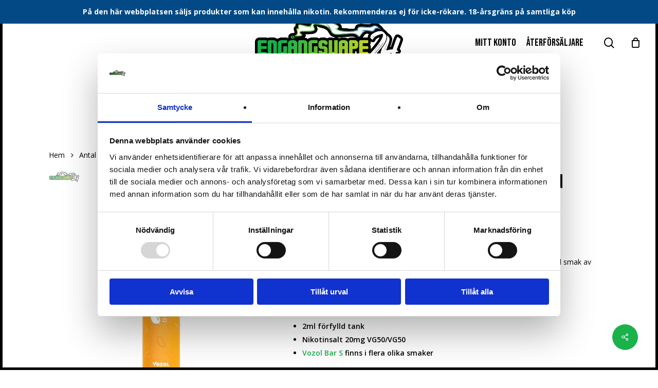

--- FILE ---
content_type: text/html; charset=UTF-8
request_url: https://engangsvape24.se/produkt/vozol-bar-s-engangsvape-iced-mango-20mg-500-puffar/
body_size: 33588
content:
    <!doctype html>
<html lang="sv-SE" prefix="og: https://ogp.me/ns#" class="no-js">
<head>
	<meta name="google-site-verification" content="JIgkhlpBuLQ8FW2VfT1NQOMV52-23xJqSrSKjEJXASA" />
	<meta charset="UTF-8">
	<meta name="viewport" content="width=device-width, initial-scale=1, maximum-scale=1, user-scalable=0" />
<!-- Google Tag Manager for WordPress by gtm4wp.com -->
<script data-cfasync="false" data-pagespeed-no-defer>
	var gtm4wp_datalayer_name = "dataLayer";
	var dataLayer = dataLayer || [];
	const gtm4wp_use_sku_instead = false;
	const gtm4wp_currency = 'SEK';
	const gtm4wp_product_per_impression = 10;
	const gtm4wp_clear_ecommerce = false;
	const gtm4wp_datalayer_max_timeout = 2000;
</script>
<!-- End Google Tag Manager for WordPress by gtm4wp.com -->
<!-- Sökmotoroptimering av Rank Math PRO – https://rankmath.com/ -->
<title>Vozol Bar S Engångsvape - Iced Mango 20mg 500 Puffar - engångsvape24.se</title>
<meta name="description" content="Vozol Bar S Engångsvape - Iced Mango 20mg 500 Puffar är en engångs vape med smak av mango och cooling. Smakprofil: Mango &amp; Cooling"/>
<meta name="robots" content="follow, index, max-snippet:-1, max-video-preview:-1, max-image-preview:large"/>
<link rel="canonical" href="https://engangsvape24.se/produkt/vozol-bar-s-engangsvape-iced-mango-20mg-500-puffar/" />
<meta property="og:locale" content="sv_SE" />
<meta property="og:type" content="product" />
<meta property="og:title" content="Vozol Bar S Engångsvape - Iced Mango 20mg 500 Puffar - engångsvape24.se" />
<meta property="og:description" content="Vozol Bar S Engångsvape - Iced Mango 20mg 500 Puffar är en engångs vape med smak av mango och cooling. Smakprofil: Mango &amp; Cooling" />
<meta property="og:url" content="https://engangsvape24.se/produkt/vozol-bar-s-engangsvape-iced-mango-20mg-500-puffar/" />
<meta property="og:site_name" content="Engångsvape24" />
<meta property="og:updated_time" content="2025-12-30T17:46:14+00:00" />
<meta property="og:image" content="https://engangsvape24.se/wp-content/uploads/2022/12/Vozol-Bar-S-Disposable-engangs-vape-20mg-iced-mango.jpg" />
<meta property="og:image:secure_url" content="https://engangsvape24.se/wp-content/uploads/2022/12/Vozol-Bar-S-Disposable-engangs-vape-20mg-iced-mango.jpg" />
<meta property="og:image:width" content="600" />
<meta property="og:image:height" content="600" />
<meta property="og:image:alt" content="Vozol Bar S Disposable engangs vape 20mg iced mango" />
<meta property="og:image:type" content="image/jpeg" />
<meta property="product:price:amount" content="63.20" />
<meta property="product:price:currency" content="SEK" />
<meta name="twitter:card" content="summary_large_image" />
<meta name="twitter:title" content="Vozol Bar S Engångsvape - Iced Mango 20mg 500 Puffar - engångsvape24.se" />
<meta name="twitter:description" content="Vozol Bar S Engångsvape - Iced Mango 20mg 500 Puffar är en engångs vape med smak av mango och cooling. Smakprofil: Mango &amp; Cooling" />
<meta name="twitter:image" content="https://engangsvape24.se/wp-content/uploads/2022/12/Vozol-Bar-S-Disposable-engangs-vape-20mg-iced-mango.jpg" />
<meta name="twitter:label1" content="Pris" />
<meta name="twitter:data1" content="63,20&nbsp;&#107;&#114;" />
<meta name="twitter:label2" content="Tillgänglighet" />
<meta name="twitter:data2" content="Slut i lager" />
<script type="application/ld+json" class="rank-math-schema-pro">{"@context":"https://schema.org","@graph":[{"@type":"Organization","@id":"https://engangsvape24.se/#organization","name":"Eng\u00e5ngsvape24","url":"https://engangsvape24.se","logo":{"@type":"ImageObject","@id":"https://engangsvape24.se/#logo","url":"https://engangsvape24.se/wp-content/uploads/2022/08/121.png","contentUrl":"https://engangsvape24.se/wp-content/uploads/2022/08/121.png","caption":"Eng\u00e5ngsvape24","inLanguage":"sv-SE","width":"4332","height":"1505"}},{"@type":"WebSite","@id":"https://engangsvape24.se/#website","url":"https://engangsvape24.se","name":"Eng\u00e5ngsvape24","alternateName":"EGV24","publisher":{"@id":"https://engangsvape24.se/#organization"},"inLanguage":"sv-SE"},{"@type":"ImageObject","@id":"https://engangsvape24.se/wp-content/uploads/2022/12/Vozol-Bar-S-Disposable-engangs-vape-20mg-iced-mango.jpg","url":"https://engangsvape24.se/wp-content/uploads/2022/12/Vozol-Bar-S-Disposable-engangs-vape-20mg-iced-mango.jpg","width":"600","height":"600","caption":"Vozol Bar S Disposable engangs vape 20mg iced mango","inLanguage":"sv-SE"},{"@type":"BreadcrumbList","@id":"https://engangsvape24.se/produkt/vozol-bar-s-engangsvape-iced-mango-20mg-500-puffar/#breadcrumb","itemListElement":[{"@type":"ListItem","position":"1","item":{"@id":"https://engangsvape24.se","name":"Hem"}},{"@type":"ListItem","position":"2","item":{"@id":"https://engangsvape24.se/produkt/vozol-bar-s-engangsvape-iced-mango-20mg-500-puffar/","name":"Vozol Bar S Eng\u00e5ngsvape &#8211; Iced Mango 20mg 500 Puffar"}}]},{"@type":"ItemPage","@id":"https://engangsvape24.se/produkt/vozol-bar-s-engangsvape-iced-mango-20mg-500-puffar/#webpage","url":"https://engangsvape24.se/produkt/vozol-bar-s-engangsvape-iced-mango-20mg-500-puffar/","name":"Vozol Bar S Eng\u00e5ngsvape - Iced Mango 20mg 500 Puffar - eng\u00e5ngsvape24.se","datePublished":"2022-12-01T12:18:26+00:00","dateModified":"2025-12-30T17:46:14+00:00","isPartOf":{"@id":"https://engangsvape24.se/#website"},"primaryImageOfPage":{"@id":"https://engangsvape24.se/wp-content/uploads/2022/12/Vozol-Bar-S-Disposable-engangs-vape-20mg-iced-mango.jpg"},"inLanguage":"sv-SE","breadcrumb":{"@id":"https://engangsvape24.se/produkt/vozol-bar-s-engangsvape-iced-mango-20mg-500-puffar/#breadcrumb"}},{"@type":"Product","name":"Vozol Bar S Eng\u00e5ngsvape - Iced Mango 20mg 500 Puffar - eng\u00e5ngsvape24.se","description":"Vozol Bar S Eng\u00e5ngsvape - Iced Mango 20mg 500 Puffar \u00e4r en eng\u00e5ngs vape med smak av mango och cooling. Smakprofil: Mango &amp; Cooling","sku":"24000","category":"Antal Puffar &gt; 500 Puffar","mainEntityOfPage":{"@id":"https://engangsvape24.se/produkt/vozol-bar-s-engangsvape-iced-mango-20mg-500-puffar/#webpage"},"weight":{"@type":"QuantitativeValue","unitCode":"GRM","value":"40"},"height":{"@type":"QuantitativeValue","unitCode":"CMT","value":"1"},"width":{"@type":"QuantitativeValue","unitCode":"CMT","value":"1"},"depth":{"@type":"QuantitativeValue","unitCode":"CMT","value":"1"},"image":[{"@type":"ImageObject","url":"https://engangsvape24.se/wp-content/uploads/2022/12/Vozol-Bar-S-Disposable-engangs-vape-20mg-iced-mango.jpg","height":"600","width":"600"},{"@type":"ImageObject","url":"https://engangsvape24.se/wp-content/uploads/2022/12/vozol-bar-s-disposable-vape-kit-500-puffs-stamp.jpg","height":"800","width":"800"}],"offers":{"@type":"Offer","price":"63.20","priceCurrency":"SEK","priceValidUntil":"2027-12-31","availability":"https://schema.org/OutOfStock","itemCondition":"NewCondition","url":"https://engangsvape24.se/produkt/vozol-bar-s-engangsvape-iced-mango-20mg-500-puffar/","seller":{"@type":"Organization","@id":"https://engangsvape24.se/","name":"Eng\u00e5ngsvape24","url":"https://engangsvape24.se","logo":"https://engangsvape24.se/wp-content/uploads/2022/08/121.png"},"priceSpecification":{"price":"63.20","priceCurrency":"SEK","valueAddedTaxIncluded":"false"}},"@id":"https://engangsvape24.se/produkt/vozol-bar-s-engangsvape-iced-mango-20mg-500-puffar/#richSnippet"}]}</script>
<!-- /Rank Math SEO-tillägg för WordPress -->

<link rel='dns-prefetch' href='//www.google.com' />
<link rel='dns-prefetch' href='//fonts.googleapis.com' />
<link rel="alternate" type="application/rss+xml" title="engångsvape24.se &raquo; Webbflöde" href="https://engangsvape24.se/feed/" />
<link rel="alternate" type="application/rss+xml" title="engångsvape24.se &raquo; Kommentarsflöde" href="https://engangsvape24.se/comments/feed/" />
<link rel="alternate" title="oEmbed (JSON)" type="application/json+oembed" href="https://engangsvape24.se/wp-json/oembed/1.0/embed?url=https%3A%2F%2Fengangsvape24.se%2Fprodukt%2Fvozol-bar-s-engangsvape-iced-mango-20mg-500-puffar%2F" />
<link rel="alternate" title="oEmbed (XML)" type="text/xml+oembed" href="https://engangsvape24.se/wp-json/oembed/1.0/embed?url=https%3A%2F%2Fengangsvape24.se%2Fprodukt%2Fvozol-bar-s-engangsvape-iced-mango-20mg-500-puffar%2F&#038;format=xml" />
<style id='wp-img-auto-sizes-contain-inline-css' type='text/css'>
img:is([sizes=auto i],[sizes^="auto," i]){contain-intrinsic-size:3000px 1500px}
/*# sourceURL=wp-img-auto-sizes-contain-inline-css */
</style>
<link rel='stylesheet' id='afreg-front-css-css' href='https://engangsvape24.se/wp-content/plugins/b2b/additional_classes/../assets/css/afreg_front.css?ver=1.0' type='text/css' media='all' />
<link rel='stylesheet' id='color-spectrum-css-css' href='https://engangsvape24.se/wp-content/plugins/b2b/additional_classes/../assets/css/afreg_color_spectrum.css?ver=1.0' type='text/css' media='all' />
<link rel='stylesheet' id='addify_csp_front_css-css' href='https://engangsvape24.se/wp-content/plugins/b2b/additional_classes/../assets/css/addify_csp_front_css.css?ver=1.0' type='text/css' media='all' />
<style id='wp-emoji-styles-inline-css' type='text/css'>

	img.wp-smiley, img.emoji {
		display: inline !important;
		border: none !important;
		box-shadow: none !important;
		height: 1em !important;
		width: 1em !important;
		margin: 0 0.07em !important;
		vertical-align: -0.1em !important;
		background: none !important;
		padding: 0 !important;
	}
/*# sourceURL=wp-emoji-styles-inline-css */
</style>
<style id='wp-block-library-inline-css' type='text/css'>
:root{--wp-block-synced-color:#7a00df;--wp-block-synced-color--rgb:122,0,223;--wp-bound-block-color:var(--wp-block-synced-color);--wp-editor-canvas-background:#ddd;--wp-admin-theme-color:#007cba;--wp-admin-theme-color--rgb:0,124,186;--wp-admin-theme-color-darker-10:#006ba1;--wp-admin-theme-color-darker-10--rgb:0,107,160.5;--wp-admin-theme-color-darker-20:#005a87;--wp-admin-theme-color-darker-20--rgb:0,90,135;--wp-admin-border-width-focus:2px}@media (min-resolution:192dpi){:root{--wp-admin-border-width-focus:1.5px}}.wp-element-button{cursor:pointer}:root .has-very-light-gray-background-color{background-color:#eee}:root .has-very-dark-gray-background-color{background-color:#313131}:root .has-very-light-gray-color{color:#eee}:root .has-very-dark-gray-color{color:#313131}:root .has-vivid-green-cyan-to-vivid-cyan-blue-gradient-background{background:linear-gradient(135deg,#00d084,#0693e3)}:root .has-purple-crush-gradient-background{background:linear-gradient(135deg,#34e2e4,#4721fb 50%,#ab1dfe)}:root .has-hazy-dawn-gradient-background{background:linear-gradient(135deg,#faaca8,#dad0ec)}:root .has-subdued-olive-gradient-background{background:linear-gradient(135deg,#fafae1,#67a671)}:root .has-atomic-cream-gradient-background{background:linear-gradient(135deg,#fdd79a,#004a59)}:root .has-nightshade-gradient-background{background:linear-gradient(135deg,#330968,#31cdcf)}:root .has-midnight-gradient-background{background:linear-gradient(135deg,#020381,#2874fc)}:root{--wp--preset--font-size--normal:16px;--wp--preset--font-size--huge:42px}.has-regular-font-size{font-size:1em}.has-larger-font-size{font-size:2.625em}.has-normal-font-size{font-size:var(--wp--preset--font-size--normal)}.has-huge-font-size{font-size:var(--wp--preset--font-size--huge)}.has-text-align-center{text-align:center}.has-text-align-left{text-align:left}.has-text-align-right{text-align:right}.has-fit-text{white-space:nowrap!important}#end-resizable-editor-section{display:none}.aligncenter{clear:both}.items-justified-left{justify-content:flex-start}.items-justified-center{justify-content:center}.items-justified-right{justify-content:flex-end}.items-justified-space-between{justify-content:space-between}.screen-reader-text{border:0;clip-path:inset(50%);height:1px;margin:-1px;overflow:hidden;padding:0;position:absolute;width:1px;word-wrap:normal!important}.screen-reader-text:focus{background-color:#ddd;clip-path:none;color:#444;display:block;font-size:1em;height:auto;left:5px;line-height:normal;padding:15px 23px 14px;text-decoration:none;top:5px;width:auto;z-index:100000}html :where(.has-border-color){border-style:solid}html :where([style*=border-top-color]){border-top-style:solid}html :where([style*=border-right-color]){border-right-style:solid}html :where([style*=border-bottom-color]){border-bottom-style:solid}html :where([style*=border-left-color]){border-left-style:solid}html :where([style*=border-width]){border-style:solid}html :where([style*=border-top-width]){border-top-style:solid}html :where([style*=border-right-width]){border-right-style:solid}html :where([style*=border-bottom-width]){border-bottom-style:solid}html :where([style*=border-left-width]){border-left-style:solid}html :where(img[class*=wp-image-]){height:auto;max-width:100%}:where(figure){margin:0 0 1em}html :where(.is-position-sticky){--wp-admin--admin-bar--position-offset:var(--wp-admin--admin-bar--height,0px)}@media screen and (max-width:600px){html :where(.is-position-sticky){--wp-admin--admin-bar--position-offset:0px}}

/*# sourceURL=wp-block-library-inline-css */
</style><style id='wp-block-heading-inline-css' type='text/css'>
h1:where(.wp-block-heading).has-background,h2:where(.wp-block-heading).has-background,h3:where(.wp-block-heading).has-background,h4:where(.wp-block-heading).has-background,h5:where(.wp-block-heading).has-background,h6:where(.wp-block-heading).has-background{padding:1.25em 2.375em}h1.has-text-align-left[style*=writing-mode]:where([style*=vertical-lr]),h1.has-text-align-right[style*=writing-mode]:where([style*=vertical-rl]),h2.has-text-align-left[style*=writing-mode]:where([style*=vertical-lr]),h2.has-text-align-right[style*=writing-mode]:where([style*=vertical-rl]),h3.has-text-align-left[style*=writing-mode]:where([style*=vertical-lr]),h3.has-text-align-right[style*=writing-mode]:where([style*=vertical-rl]),h4.has-text-align-left[style*=writing-mode]:where([style*=vertical-lr]),h4.has-text-align-right[style*=writing-mode]:where([style*=vertical-rl]),h5.has-text-align-left[style*=writing-mode]:where([style*=vertical-lr]),h5.has-text-align-right[style*=writing-mode]:where([style*=vertical-rl]),h6.has-text-align-left[style*=writing-mode]:where([style*=vertical-lr]),h6.has-text-align-right[style*=writing-mode]:where([style*=vertical-rl]){rotate:180deg}
/*# sourceURL=https://engangsvape24.se/wp-includes/blocks/heading/style.min.css */
</style>
<style id='wp-block-list-inline-css' type='text/css'>
ol,ul{box-sizing:border-box}:root :where(.wp-block-list.has-background){padding:1.25em 2.375em}
/*# sourceURL=https://engangsvape24.se/wp-includes/blocks/list/style.min.css */
</style>
<style id='wp-block-paragraph-inline-css' type='text/css'>
.is-small-text{font-size:.875em}.is-regular-text{font-size:1em}.is-large-text{font-size:2.25em}.is-larger-text{font-size:3em}.has-drop-cap:not(:focus):first-letter{float:left;font-size:8.4em;font-style:normal;font-weight:100;line-height:.68;margin:.05em .1em 0 0;text-transform:uppercase}body.rtl .has-drop-cap:not(:focus):first-letter{float:none;margin-left:.1em}p.has-drop-cap.has-background{overflow:hidden}:root :where(p.has-background){padding:1.25em 2.375em}:where(p.has-text-color:not(.has-link-color)) a{color:inherit}p.has-text-align-left[style*="writing-mode:vertical-lr"],p.has-text-align-right[style*="writing-mode:vertical-rl"]{rotate:180deg}
/*# sourceURL=https://engangsvape24.se/wp-includes/blocks/paragraph/style.min.css */
</style>
<link rel='stylesheet' id='wc-blocks-style-css' href='https://engangsvape24.se/wp-content/plugins/woocommerce/assets/client/blocks/wc-blocks.css?ver=wc-10.2.3' type='text/css' media='all' />
<style id='global-styles-inline-css' type='text/css'>
:root{--wp--preset--aspect-ratio--square: 1;--wp--preset--aspect-ratio--4-3: 4/3;--wp--preset--aspect-ratio--3-4: 3/4;--wp--preset--aspect-ratio--3-2: 3/2;--wp--preset--aspect-ratio--2-3: 2/3;--wp--preset--aspect-ratio--16-9: 16/9;--wp--preset--aspect-ratio--9-16: 9/16;--wp--preset--color--black: #000000;--wp--preset--color--cyan-bluish-gray: #abb8c3;--wp--preset--color--white: #ffffff;--wp--preset--color--pale-pink: #f78da7;--wp--preset--color--vivid-red: #cf2e2e;--wp--preset--color--luminous-vivid-orange: #ff6900;--wp--preset--color--luminous-vivid-amber: #fcb900;--wp--preset--color--light-green-cyan: #7bdcb5;--wp--preset--color--vivid-green-cyan: #00d084;--wp--preset--color--pale-cyan-blue: #8ed1fc;--wp--preset--color--vivid-cyan-blue: #0693e3;--wp--preset--color--vivid-purple: #9b51e0;--wp--preset--gradient--vivid-cyan-blue-to-vivid-purple: linear-gradient(135deg,rgb(6,147,227) 0%,rgb(155,81,224) 100%);--wp--preset--gradient--light-green-cyan-to-vivid-green-cyan: linear-gradient(135deg,rgb(122,220,180) 0%,rgb(0,208,130) 100%);--wp--preset--gradient--luminous-vivid-amber-to-luminous-vivid-orange: linear-gradient(135deg,rgb(252,185,0) 0%,rgb(255,105,0) 100%);--wp--preset--gradient--luminous-vivid-orange-to-vivid-red: linear-gradient(135deg,rgb(255,105,0) 0%,rgb(207,46,46) 100%);--wp--preset--gradient--very-light-gray-to-cyan-bluish-gray: linear-gradient(135deg,rgb(238,238,238) 0%,rgb(169,184,195) 100%);--wp--preset--gradient--cool-to-warm-spectrum: linear-gradient(135deg,rgb(74,234,220) 0%,rgb(151,120,209) 20%,rgb(207,42,186) 40%,rgb(238,44,130) 60%,rgb(251,105,98) 80%,rgb(254,248,76) 100%);--wp--preset--gradient--blush-light-purple: linear-gradient(135deg,rgb(255,206,236) 0%,rgb(152,150,240) 100%);--wp--preset--gradient--blush-bordeaux: linear-gradient(135deg,rgb(254,205,165) 0%,rgb(254,45,45) 50%,rgb(107,0,62) 100%);--wp--preset--gradient--luminous-dusk: linear-gradient(135deg,rgb(255,203,112) 0%,rgb(199,81,192) 50%,rgb(65,88,208) 100%);--wp--preset--gradient--pale-ocean: linear-gradient(135deg,rgb(255,245,203) 0%,rgb(182,227,212) 50%,rgb(51,167,181) 100%);--wp--preset--gradient--electric-grass: linear-gradient(135deg,rgb(202,248,128) 0%,rgb(113,206,126) 100%);--wp--preset--gradient--midnight: linear-gradient(135deg,rgb(2,3,129) 0%,rgb(40,116,252) 100%);--wp--preset--font-size--small: 13px;--wp--preset--font-size--medium: 20px;--wp--preset--font-size--large: 36px;--wp--preset--font-size--x-large: 42px;--wp--preset--spacing--20: 0.44rem;--wp--preset--spacing--30: 0.67rem;--wp--preset--spacing--40: 1rem;--wp--preset--spacing--50: 1.5rem;--wp--preset--spacing--60: 2.25rem;--wp--preset--spacing--70: 3.38rem;--wp--preset--spacing--80: 5.06rem;--wp--preset--shadow--natural: 6px 6px 9px rgba(0, 0, 0, 0.2);--wp--preset--shadow--deep: 12px 12px 50px rgba(0, 0, 0, 0.4);--wp--preset--shadow--sharp: 6px 6px 0px rgba(0, 0, 0, 0.2);--wp--preset--shadow--outlined: 6px 6px 0px -3px rgb(255, 255, 255), 6px 6px rgb(0, 0, 0);--wp--preset--shadow--crisp: 6px 6px 0px rgb(0, 0, 0);}:where(.is-layout-flex){gap: 0.5em;}:where(.is-layout-grid){gap: 0.5em;}body .is-layout-flex{display: flex;}.is-layout-flex{flex-wrap: wrap;align-items: center;}.is-layout-flex > :is(*, div){margin: 0;}body .is-layout-grid{display: grid;}.is-layout-grid > :is(*, div){margin: 0;}:where(.wp-block-columns.is-layout-flex){gap: 2em;}:where(.wp-block-columns.is-layout-grid){gap: 2em;}:where(.wp-block-post-template.is-layout-flex){gap: 1.25em;}:where(.wp-block-post-template.is-layout-grid){gap: 1.25em;}.has-black-color{color: var(--wp--preset--color--black) !important;}.has-cyan-bluish-gray-color{color: var(--wp--preset--color--cyan-bluish-gray) !important;}.has-white-color{color: var(--wp--preset--color--white) !important;}.has-pale-pink-color{color: var(--wp--preset--color--pale-pink) !important;}.has-vivid-red-color{color: var(--wp--preset--color--vivid-red) !important;}.has-luminous-vivid-orange-color{color: var(--wp--preset--color--luminous-vivid-orange) !important;}.has-luminous-vivid-amber-color{color: var(--wp--preset--color--luminous-vivid-amber) !important;}.has-light-green-cyan-color{color: var(--wp--preset--color--light-green-cyan) !important;}.has-vivid-green-cyan-color{color: var(--wp--preset--color--vivid-green-cyan) !important;}.has-pale-cyan-blue-color{color: var(--wp--preset--color--pale-cyan-blue) !important;}.has-vivid-cyan-blue-color{color: var(--wp--preset--color--vivid-cyan-blue) !important;}.has-vivid-purple-color{color: var(--wp--preset--color--vivid-purple) !important;}.has-black-background-color{background-color: var(--wp--preset--color--black) !important;}.has-cyan-bluish-gray-background-color{background-color: var(--wp--preset--color--cyan-bluish-gray) !important;}.has-white-background-color{background-color: var(--wp--preset--color--white) !important;}.has-pale-pink-background-color{background-color: var(--wp--preset--color--pale-pink) !important;}.has-vivid-red-background-color{background-color: var(--wp--preset--color--vivid-red) !important;}.has-luminous-vivid-orange-background-color{background-color: var(--wp--preset--color--luminous-vivid-orange) !important;}.has-luminous-vivid-amber-background-color{background-color: var(--wp--preset--color--luminous-vivid-amber) !important;}.has-light-green-cyan-background-color{background-color: var(--wp--preset--color--light-green-cyan) !important;}.has-vivid-green-cyan-background-color{background-color: var(--wp--preset--color--vivid-green-cyan) !important;}.has-pale-cyan-blue-background-color{background-color: var(--wp--preset--color--pale-cyan-blue) !important;}.has-vivid-cyan-blue-background-color{background-color: var(--wp--preset--color--vivid-cyan-blue) !important;}.has-vivid-purple-background-color{background-color: var(--wp--preset--color--vivid-purple) !important;}.has-black-border-color{border-color: var(--wp--preset--color--black) !important;}.has-cyan-bluish-gray-border-color{border-color: var(--wp--preset--color--cyan-bluish-gray) !important;}.has-white-border-color{border-color: var(--wp--preset--color--white) !important;}.has-pale-pink-border-color{border-color: var(--wp--preset--color--pale-pink) !important;}.has-vivid-red-border-color{border-color: var(--wp--preset--color--vivid-red) !important;}.has-luminous-vivid-orange-border-color{border-color: var(--wp--preset--color--luminous-vivid-orange) !important;}.has-luminous-vivid-amber-border-color{border-color: var(--wp--preset--color--luminous-vivid-amber) !important;}.has-light-green-cyan-border-color{border-color: var(--wp--preset--color--light-green-cyan) !important;}.has-vivid-green-cyan-border-color{border-color: var(--wp--preset--color--vivid-green-cyan) !important;}.has-pale-cyan-blue-border-color{border-color: var(--wp--preset--color--pale-cyan-blue) !important;}.has-vivid-cyan-blue-border-color{border-color: var(--wp--preset--color--vivid-cyan-blue) !important;}.has-vivid-purple-border-color{border-color: var(--wp--preset--color--vivid-purple) !important;}.has-vivid-cyan-blue-to-vivid-purple-gradient-background{background: var(--wp--preset--gradient--vivid-cyan-blue-to-vivid-purple) !important;}.has-light-green-cyan-to-vivid-green-cyan-gradient-background{background: var(--wp--preset--gradient--light-green-cyan-to-vivid-green-cyan) !important;}.has-luminous-vivid-amber-to-luminous-vivid-orange-gradient-background{background: var(--wp--preset--gradient--luminous-vivid-amber-to-luminous-vivid-orange) !important;}.has-luminous-vivid-orange-to-vivid-red-gradient-background{background: var(--wp--preset--gradient--luminous-vivid-orange-to-vivid-red) !important;}.has-very-light-gray-to-cyan-bluish-gray-gradient-background{background: var(--wp--preset--gradient--very-light-gray-to-cyan-bluish-gray) !important;}.has-cool-to-warm-spectrum-gradient-background{background: var(--wp--preset--gradient--cool-to-warm-spectrum) !important;}.has-blush-light-purple-gradient-background{background: var(--wp--preset--gradient--blush-light-purple) !important;}.has-blush-bordeaux-gradient-background{background: var(--wp--preset--gradient--blush-bordeaux) !important;}.has-luminous-dusk-gradient-background{background: var(--wp--preset--gradient--luminous-dusk) !important;}.has-pale-ocean-gradient-background{background: var(--wp--preset--gradient--pale-ocean) !important;}.has-electric-grass-gradient-background{background: var(--wp--preset--gradient--electric-grass) !important;}.has-midnight-gradient-background{background: var(--wp--preset--gradient--midnight) !important;}.has-small-font-size{font-size: var(--wp--preset--font-size--small) !important;}.has-medium-font-size{font-size: var(--wp--preset--font-size--medium) !important;}.has-large-font-size{font-size: var(--wp--preset--font-size--large) !important;}.has-x-large-font-size{font-size: var(--wp--preset--font-size--x-large) !important;}
/*# sourceURL=global-styles-inline-css */
</style>

<style id='classic-theme-styles-inline-css' type='text/css'>
/*! This file is auto-generated */
.wp-block-button__link{color:#fff;background-color:#32373c;border-radius:9999px;box-shadow:none;text-decoration:none;padding:calc(.667em + 2px) calc(1.333em + 2px);font-size:1.125em}.wp-block-file__button{background:#32373c;color:#fff;text-decoration:none}
/*# sourceURL=/wp-includes/css/classic-themes.min.css */
</style>
<link rel='stylesheet' id='tiered-pricing-table-front-css-css' href='https://engangsvape24.se/wp-content/plugins/tier-pricing-table-premium/assets/frontend/main.css?ver=5.4.1' type='text/css' media='all' />
<link rel='stylesheet' id='afrfq-front-css' href='https://engangsvape24.se/wp-content/plugins/b2b/woocommerce-request-a-quote/assets/css/afrfq_front.css?ver=1.1' type='text/css' media='all' />
<link rel='stylesheet' id='jquery-model-css' href='https://engangsvape24.se/wp-content/plugins/b2b/woocommerce-request-a-quote/assets/css/jquery.modal.min.css?ver=1.0' type='text/css' media='all' />
<link rel='stylesheet' id='dashicons-css' href='https://engangsvape24.se/wp-includes/css/dashicons.min.css?ver=6.9' type='text/css' media='all' />
<link rel='stylesheet' id='afpvu-front-css' href='https://engangsvape24.se/wp-content/plugins/b2b/products-visibility-by-user-roles/assets/css/afpvu_front.css?ver=1.0' type='text/css' media='all' />
<link rel='stylesheet' id='aftax-frontc-css' href='https://engangsvape24.se/wp-content/plugins/b2b/additional_classes/../assets/css/aftax_front.css?ver=1.0' type='text/css' media='all' />
<link rel='stylesheet' id='salient-social-css' href='https://engangsvape24.se/wp-content/plugins/salient-social/css/style.css?ver=1.2.2' type='text/css' media='all' />
<style id='salient-social-inline-css' type='text/css'>

  .sharing-default-minimal .nectar-love.loved,
  body .nectar-social[data-color-override="override"].fixed > a:before, 
  body .nectar-social[data-color-override="override"].fixed .nectar-social-inner a,
  .sharing-default-minimal .nectar-social[data-color-override="override"] .nectar-social-inner a:hover,
  .nectar-social.vertical[data-color-override="override"] .nectar-social-inner a:hover {
    background-color: #1bb24b;
  }
  .nectar-social.hover .nectar-love.loved,
  .nectar-social.hover > .nectar-love-button a:hover,
  .nectar-social[data-color-override="override"].hover > div a:hover,
  #single-below-header .nectar-social[data-color-override="override"].hover > div a:hover,
  .nectar-social[data-color-override="override"].hover .share-btn:hover,
  .sharing-default-minimal .nectar-social[data-color-override="override"] .nectar-social-inner a {
    border-color: #1bb24b;
  }
  #single-below-header .nectar-social.hover .nectar-love.loved i,
  #single-below-header .nectar-social.hover[data-color-override="override"] a:hover,
  #single-below-header .nectar-social.hover[data-color-override="override"] a:hover i,
  #single-below-header .nectar-social.hover .nectar-love-button a:hover i,
  .nectar-love:hover i,
  .hover .nectar-love:hover .total_loves,
  .nectar-love.loved i,
  .nectar-social.hover .nectar-love.loved .total_loves,
  .nectar-social.hover .share-btn:hover, 
  .nectar-social[data-color-override="override"].hover .nectar-social-inner a:hover,
  .nectar-social[data-color-override="override"].hover > div:hover span,
  .sharing-default-minimal .nectar-social[data-color-override="override"] .nectar-social-inner a:not(:hover) i,
  .sharing-default-minimal .nectar-social[data-color-override="override"] .nectar-social-inner a:not(:hover) {
    color: #1bb24b;
  }
/*# sourceURL=salient-social-inline-css */
</style>
<link rel='stylesheet' id='simple-banner-style-css' href='https://engangsvape24.se/wp-content/plugins/simple-banner/simple-banner.css?ver=3.0.10' type='text/css' media='all' />
<link rel='stylesheet' id='photoswipe-css' href='https://engangsvape24.se/wp-content/plugins/woocommerce/assets/css/photoswipe/photoswipe.min.css?ver=10.2.3' type='text/css' media='all' />
<link rel='stylesheet' id='photoswipe-default-skin-css' href='https://engangsvape24.se/wp-content/plugins/woocommerce/assets/css/photoswipe/default-skin/default-skin.min.css?ver=10.2.3' type='text/css' media='all' />
<link rel='stylesheet' id='woocommerce-layout-css' href='https://engangsvape24.se/wp-content/plugins/woocommerce/assets/css/woocommerce-layout.css?ver=10.2.3' type='text/css' media='all' />
<link rel='stylesheet' id='woocommerce-smallscreen-css' href='https://engangsvape24.se/wp-content/plugins/woocommerce/assets/css/woocommerce-smallscreen.css?ver=10.2.3' type='text/css' media='only screen and (max-width: 768px)' />
<link rel='stylesheet' id='woocommerce-general-css' href='https://engangsvape24.se/wp-content/plugins/woocommerce/assets/css/woocommerce.css?ver=10.2.3' type='text/css' media='all' />
<style id='woocommerce-inline-inline-css' type='text/css'>
.woocommerce form .form-row .required { visibility: visible; }
/*# sourceURL=woocommerce-inline-inline-css */
</style>
<link rel='stylesheet' id='megamenu-css' href='https://engangsvape24.se/wp-content/uploads/maxmegamenu/style.css?ver=f3708d' type='text/css' media='all' />
<link rel='stylesheet' id='megamenu-genericons-css' href='https://engangsvape24.se/wp-content/plugins/megamenu-pro/icons/genericons/genericons/genericons.css?ver=2.3.1.1' type='text/css' media='all' />
<link rel='stylesheet' id='megamenu-fontawesome-css' href='https://engangsvape24.se/wp-content/plugins/megamenu-pro/icons/fontawesome/css/font-awesome.min.css?ver=2.3.1.1' type='text/css' media='all' />
<link rel='stylesheet' id='megamenu-fontawesome5-css' href='https://engangsvape24.se/wp-content/plugins/megamenu-pro/icons/fontawesome5/css/all.min.css?ver=2.3.1.1' type='text/css' media='all' />
<link rel='stylesheet' id='megamenu-fontawesome6-css' href='https://engangsvape24.se/wp-content/plugins/megamenu-pro/icons/fontawesome6/css/all.min.css?ver=2.3.1.1' type='text/css' media='all' />
<link rel='stylesheet' id='brands-styles-css' href='https://engangsvape24.se/wp-content/plugins/woocommerce/assets/css/brands.css?ver=10.2.3' type='text/css' media='all' />
<link rel='stylesheet' id='font-awesome-css' href='https://engangsvape24.se/wp-content/themes/salient/css/font-awesome-legacy.min.css?ver=4.7.1' type='text/css' media='all' />
<link rel='stylesheet' id='salient-grid-system-css' href='https://engangsvape24.se/wp-content/themes/salient/css/build/grid-system.css?ver=14.0.7' type='text/css' media='all' />
<link rel='stylesheet' id='main-styles-css' href='https://engangsvape24.se/wp-content/themes/salient/css/build/style.css?ver=14.0.7' type='text/css' media='all' />
<link rel='stylesheet' id='nectar-header-layout-centered-bottom-bar-css' href='https://engangsvape24.se/wp-content/themes/salient/css/build/header/header-layout-centered-bottom-bar.css?ver=14.0.7' type='text/css' media='all' />
<link rel='stylesheet' id='nectar_default_font_open_sans-css' href='https://fonts.googleapis.com/css?family=Open+Sans%3A300%2C400%2C600%2C700&#038;subset=latin%2Clatin-ext' type='text/css' media='all' />
<link rel='stylesheet' id='responsive-css' href='https://engangsvape24.se/wp-content/themes/salient/css/build/responsive.css?ver=14.0.7' type='text/css' media='all' />
<link rel='stylesheet' id='nectar-product-style-classic-css' href='https://engangsvape24.se/wp-content/themes/salient/css/build/third-party/woocommerce/product-style-classic.css?ver=14.0.7' type='text/css' media='all' />
<link rel='stylesheet' id='woocommerce-css' href='https://engangsvape24.se/wp-content/themes/salient/css/build/woocommerce.css?ver=14.0.7' type='text/css' media='all' />
<link rel='stylesheet' id='nectar-woocommerce-single-css' href='https://engangsvape24.se/wp-content/themes/salient/css/build/third-party/woocommerce/product-single.css?ver=14.0.7' type='text/css' media='all' />
<link rel='stylesheet' id='skin-material-css' href='https://engangsvape24.se/wp-content/themes/salient/css/build/skin-material.css?ver=14.0.7' type='text/css' media='all' />
<link rel='stylesheet' id='salient-wp-menu-dynamic-css' href='https://engangsvape24.se/wp-content/uploads/salient/menu-dynamic.css?ver=69077' type='text/css' media='all' />
<link rel='stylesheet' id='uacf7-frontend-style-css' href='https://engangsvape24.se/wp-content/plugins/ultimate-addons-for-contact-form-7/assets/css/uacf7-frontend.css?ver=6.9' type='text/css' media='all' />
<link rel='stylesheet' id='uacf7-form-style-css' href='https://engangsvape24.se/wp-content/plugins/ultimate-addons-for-contact-form-7/assets/css/form-style.css?ver=6.9' type='text/css' media='all' />
<link rel='stylesheet' id='mm-compiled-options-mobmenu-css' href='https://engangsvape24.se/wp-content/uploads/dynamic-mobmenu.css?ver=2.8.8-543' type='text/css' media='all' />
<link rel='stylesheet' id='mm-google-webfont-dosis-css' href='//fonts.googleapis.com/css?family=Dosis%3Ainherit%2C400&#038;subset=latin%2Clatin-ext&#038;ver=6.9' type='text/css' media='all' />
<link rel='stylesheet' id='js_composer_front-css' href='https://engangsvape24.se/wp-content/plugins/js_composer_salient/assets/css/js_composer.min.css?ver=6.7.1' type='text/css' media='all' />
<link rel='stylesheet' id='dr-style-css' href='https://engangsvape24.se/wp-content/plugins/disable-recaptcha-cf7/assets/css/dr.css?ver=1768351133' type='text/css' media='all' />
<link rel='stylesheet' id='dynamic-css-css' href='https://engangsvape24.se/wp-content/themes/salient/css/salient-dynamic-styles.css?ver=93976' type='text/css' media='all' />
<style id='dynamic-css-inline-css' type='text/css'>
@media only screen and (min-width:1000px){.page-submenu > .full-width-section,.page-submenu .full-width-content,.full-width-content.blog-fullwidth-wrap,.wpb_row.full-width-content,body .full-width-section .row-bg-wrap,body .full-width-section > .nectar-shape-divider-wrap,body .full-width-section > .video-color-overlay,body[data-aie="zoom-out"] .first-section .row-bg-wrap,body[data-aie="long-zoom-out"] .first-section .row-bg-wrap,body[data-aie="zoom-out"] .top-level.full-width-section .row-bg-wrap,body[data-aie="long-zoom-out"] .top-level.full-width-section .row-bg-wrap,body .full-width-section.parallax_section .row-bg-wrap{margin-left:calc(-50vw + 10px);margin-left:calc(-50vw + var(--scroll-bar-w)/2 + 10px);left:calc(50% - 5px);width:calc(100vw - 10px);width:calc(100vw - var(--scroll-bar-w) - 10px);}body{padding-bottom:5px;}.container-wrap{padding-right:5px;padding-left:5px;padding-bottom:5px;}#footer-outer[data-full-width="1"]{padding-right:5px;padding-left:5px;}body[data-footer-reveal="1"] #footer-outer{bottom:5px;}#slide-out-widget-area.fullscreen .bottom-text[data-has-desktop-social="false"],#slide-out-widget-area.fullscreen-alt .bottom-text[data-has-desktop-social="false"]{bottom:33px;}#header-outer{box-shadow:none;-webkit-box-shadow:none;}.slide-out-hover-icon-effect.small,.slide-out-hover-icon-effect:not(.small){margin-top:5px;margin-right:5px;}#slide-out-widget-area-bg.fullscreen-alt{padding:5px;}#slide-out-widget-area.slide-out-from-right-hover{margin-right:5px;}.orbit-wrapper div.slider-nav span.left,.swiper-container .slider-prev{margin-left:5px;}.orbit-wrapper div.slider-nav span.right,.swiper-container .slider-next{margin-right:5px;}.admin-bar #slide-out-widget-area-bg.fullscreen-alt{padding-top:37px;}#header-outer,[data-hhun="1"] #header-outer.detached:not(.scrolling),#slide-out-widget-area.fullscreen .bottom-text{margin-top:5px;padding-right:5px;padding-left:5px;}#nectar_fullscreen_rows{margin-top:5px;}#slide-out-widget-area.fullscreen .off-canvas-social-links{padding-right:5px;}#slide-out-widget-area.fullscreen .off-canvas-social-links,#slide-out-widget-area.fullscreen .bottom-text{padding-bottom:5px;}body[data-button-style] .section-down-arrow,.scroll-down-wrap.no-border .section-down-arrow,[data-full-width="true"][data-fullscreen="true"] .swiper-wrapper .slider-down-arrow{bottom:calc(16px + 5px);}.ascend #search-outer #search #close,#page-header-bg .pagination-navigation{margin-right:5px;}#to-top{right:22px;margin-bottom:5px;}body[data-header-color="light"] #header-outer:not(.transparent) .sf-menu > li > ul{border-top:none;}.nectar-social.fixed{margin-bottom:5px;margin-right:5px;}.page-submenu.stuck{padding-left:5px;padding-right:5px;}#fp-nav{padding-right:5px;}.body-border-left{background-color:#000000;width:5px;}.body-border-right{background-color:#000000;width:5px;}.body-border-bottom{background-color:#000000;height:5px;}.body-border-top{background-color:#000000;height:5px;}}@media only screen and (min-width:1000px){#header-space{margin-top:5px;}}html body.ascend[data-user-set-ocm="off"] #header-outer[data-full-width="true"] .cart-outer[data-user-set-ocm="off"] .cart-menu-wrap{right:5px!important;}html body.ascend[data-user-set-ocm="1"] #header-outer[data-full-width="true"] .cart-outer[data-user-set-ocm="1"] .cart-menu-wrap{right:82px!important;}@media only screen and (min-width:1000px){body #ajax-content-wrap.no-scroll{min-height:calc(100vh - 204px);height:calc(100vh - 204px)!important;}}@media only screen and (min-width:1000px){#page-header-wrap.fullscreen-header,#page-header-wrap.fullscreen-header #page-header-bg,html:not(.nectar-box-roll-loaded) .nectar-box-roll > #page-header-bg.fullscreen-header,.nectar_fullscreen_zoom_recent_projects,#nectar_fullscreen_rows:not(.afterLoaded) > div{height:calc(100vh - 203px);}.wpb_row.vc_row-o-full-height.top-level,.wpb_row.vc_row-o-full-height.top-level > .col.span_12{min-height:calc(100vh - 203px);}html:not(.nectar-box-roll-loaded) .nectar-box-roll > #page-header-bg.fullscreen-header{top:204px;}.nectar-slider-wrap[data-fullscreen="true"]:not(.loaded),.nectar-slider-wrap[data-fullscreen="true"]:not(.loaded) .swiper-container{height:calc(100vh - 202px)!important;}.admin-bar .nectar-slider-wrap[data-fullscreen="true"]:not(.loaded),.admin-bar .nectar-slider-wrap[data-fullscreen="true"]:not(.loaded) .swiper-container{height:calc(100vh - 202px - 32px)!important;}}@media only screen and (max-width:999px){.using-mobile-browser #nectar_fullscreen_rows:not(.afterLoaded):not([data-mobile-disable="on"]) > div{height:calc(100vh - 100px);}.using-mobile-browser .wpb_row.vc_row-o-full-height.top-level,.using-mobile-browser .wpb_row.vc_row-o-full-height.top-level > .col.span_12,[data-permanent-transparent="1"].using-mobile-browser .wpb_row.vc_row-o-full-height.top-level,[data-permanent-transparent="1"].using-mobile-browser .wpb_row.vc_row-o-full-height.top-level > .col.span_12{min-height:calc(100vh - 100px);}html:not(.nectar-box-roll-loaded) .nectar-box-roll > #page-header-bg.fullscreen-header,.nectar_fullscreen_zoom_recent_projects,.nectar-slider-wrap[data-fullscreen="true"]:not(.loaded),.nectar-slider-wrap[data-fullscreen="true"]:not(.loaded) .swiper-container,#nectar_fullscreen_rows:not(.afterLoaded):not([data-mobile-disable="on"]) > div{height:calc(100vh - 47px);}.wpb_row.vc_row-o-full-height.top-level,.wpb_row.vc_row-o-full-height.top-level > .col.span_12{min-height:calc(100vh - 47px);}body[data-transparent-header="false"] #ajax-content-wrap.no-scroll{min-height:calc(100vh - 47px);height:calc(100vh - 47px);}}.post-type-archive-product.woocommerce .container-wrap,.tax-product_cat.woocommerce .container-wrap{background-color:#ffffff;}.woocommerce.single-product #single-meta{position:relative!important;top:0!important;margin:0;left:8px;height:auto;}.woocommerce.single-product #single-meta:after{display:block;content:" ";clear:both;height:1px;}.woocommerce ul.products li.product.material,.woocommerce-page ul.products li.product.material{background-color:#ffffff;}.woocommerce ul.products li.product.minimal .product-wrap,.woocommerce ul.products li.product.minimal .background-color-expand,.woocommerce-page ul.products li.product.minimal .product-wrap,.woocommerce-page ul.products li.product.minimal .background-color-expand{background-color:#ffffff;}.screen-reader-text,.nectar-skip-to-content:not(:focus){border:0;clip:rect(1px,1px,1px,1px);clip-path:inset(50%);height:1px;margin:-1px;overflow:hidden;padding:0;position:absolute!important;width:1px;word-wrap:normal!important;}
/*# sourceURL=dynamic-css-inline-css */
</style>
<link rel='stylesheet' id='cssmobmenu-pro-css' href='https://engangsvape24.se/wp-content/plugins/mobile-menu-premium/includes/css/mobmenu-pro.css?ver=6.9' type='text/css' media='all' />
<link rel='stylesheet' id='hamburger-animations-css' href='https://engangsvape24.se/wp-content/plugins/mobile-menu-premium/includes/css/hamburgers.min.css?ver=6.9' type='text/css' media='all' />
<link rel='stylesheet' id='cssmobmenu-pro-woo-css' href='https://engangsvape24.se/wp-content/plugins/mobile-menu-premium/includes/css/mobmenu-pro-woo.css?ver=6.9' type='text/css' media='all' />
<link rel='stylesheet' id='cssmobmenu-icons-css' href='https://engangsvape24.se/wp-content/plugins/mobile-menu-premium/includes/css/mobmenu-icons-pro.css?ver=6.9' type='text/css' media='all' />
<link rel='stylesheet' id='cssmobmenu-css' href='https://engangsvape24.se/wp-content/plugins/mobile-menu-premium/includes/css/mobmenu.css?ver=2.8.8' type='text/css' media='all' />
<link rel='stylesheet' id='redux-google-fonts-salient_redux-css' href='https://fonts.googleapis.com/css?family=Bebas+Neue%3A400&#038;ver=1745913214' type='text/css' media='all' />
<script type="text/javascript" src="https://engangsvape24.se/wp-includes/js/jquery/jquery.min.js?ver=3.7.1" id="jquery-core-js"></script>
<script type="text/javascript" src="https://engangsvape24.se/wp-includes/js/jquery/jquery-migrate.min.js?ver=3.4.1" id="jquery-migrate-js"></script>
<script type="text/javascript" src="https://engangsvape24.se/wp-content/plugins/b2b/additional_classes/../assets/js/afreg_front.js?ver=1.0" id="afreg-front-js-js"></script>
<script type="text/javascript" src="https://engangsvape24.se/wp-content/plugins/b2b/additional_classes/../assets/js/afreg_color_spectrum.js?ver=1.0" id="color-spectrum-js-js"></script>
<script type="text/javascript" src="https://engangsvape24.se/wp-content/plugins/b2b/additional_classes/../assets/js/addify_csp_front_js.js?ver=1.0" id="af_csp_front_js-js"></script>
<script type="text/javascript" id="tiered-pricing-table-front-js-js-extra">
/* <![CDATA[ */
var tieredPricingGlobalData = {"loadVariationTieredPricingNonce":"cf88b1db05","isPremium":"yes","currencyOptions":{"currency_symbol":"&#107;&#114;","decimal_separator":",","thousand_separator":"","decimals":2,"price_format":"%2$s&nbsp;%1$s","trim_zeros":false},"supportedVariableProductTypes":["variable","variable-subscription"],"supportedSimpleProductTypes":["simple","variation","subscription","subscription-variation"]};
//# sourceURL=tiered-pricing-table-front-js-js-extra
/* ]]> */
</script>
<script type="text/javascript" src="https://engangsvape24.se/wp-content/plugins/tier-pricing-table-premium/assets/frontend/product-tiered-pricing-table.min.js?ver=5.4.1" id="tiered-pricing-table-front-js-js"></script>
<script type="text/javascript" id="aftax-frontj-js-extra">
/* <![CDATA[ */
var aftax_phpvars = {"admin_url":"https://engangsvape24.se/wp-admin/admin-ajax.php"};
//# sourceURL=aftax-frontj-js-extra
/* ]]> */
</script>
<script type="text/javascript" src="https://engangsvape24.se/wp-content/plugins/b2b/additional_classes/../assets/js/aftax_front.js?ver=1.0" id="aftax-frontj-js"></script>
<script type="text/javascript" id="simple-banner-script-js-before">
/* <![CDATA[ */
const simpleBannerScriptParams = {"pro_version_enabled":"","debug_mode":false,"id":2792,"version":"3.0.10","banner_params":[{"hide_simple_banner":"no","simple_banner_prepend_element":"body","simple_banner_position":"initial","header_margin":"","header_padding":"","wp_body_open_enabled":"","wp_body_open":true,"simple_banner_z_index":"","simple_banner_text":"P\u00e5 den h\u00e4r webbplatsen s\u00e4ljs produkter som kan inneh\u00e5lla nikotin. Rekommenderas ej f\u00f6r icke-r\u00f6kare. 18-\u00e5rsgr\u00e4ns p\u00e5 samtliga k\u00f6p","disabled_on_current_page":false,"disabled_pages_array":[],"is_current_page_a_post":false,"disabled_on_posts":"","simple_banner_disabled_page_paths":"","simple_banner_font_size":"","simple_banner_color":"","simple_banner_text_color":"","simple_banner_link_color":"","simple_banner_close_color":"","simple_banner_custom_css":"","simple_banner_scrolling_custom_css":"","simple_banner_text_custom_css":"","simple_banner_button_css":"","site_custom_css":"","keep_site_custom_css":"","site_custom_js":"","keep_site_custom_js":"","close_button_enabled":"on","close_button_expiration":"","close_button_cookie_set":false,"current_date":{"date":"2026-01-14 00:38:53.739774","timezone_type":3,"timezone":"UTC"},"start_date":{"date":"2026-01-14 00:38:53.739783","timezone_type":3,"timezone":"UTC"},"end_date":{"date":"2026-01-14 00:38:53.739788","timezone_type":3,"timezone":"UTC"},"simple_banner_start_after_date":"","simple_banner_remove_after_date":"","simple_banner_insert_inside_element":""}]}
//# sourceURL=simple-banner-script-js-before
/* ]]> */
</script>
<script type="text/javascript" src="https://engangsvape24.se/wp-content/plugins/simple-banner/simple-banner.js?ver=3.0.10" id="simple-banner-script-js"></script>
<script type="text/javascript" src="https://engangsvape24.se/wp-content/plugins/woocommerce/assets/js/jquery-blockui/jquery.blockUI.min.js?ver=2.7.0-wc.10.2.3" id="jquery-blockui-js" data-wp-strategy="defer"></script>
<script type="text/javascript" id="wc-add-to-cart-js-extra">
/* <![CDATA[ */
var wc_add_to_cart_params = {"ajax_url":"/wp-admin/admin-ajax.php","wc_ajax_url":"/?wc-ajax=%%endpoint%%","i18n_view_cart":"Visa varukorg","cart_url":"https://engangsvape24.se/varukorg/","is_cart":"","cart_redirect_after_add":"no"};
//# sourceURL=wc-add-to-cart-js-extra
/* ]]> */
</script>
<script type="text/javascript" src="https://engangsvape24.se/wp-content/plugins/woocommerce/assets/js/frontend/add-to-cart.min.js?ver=10.2.3" id="wc-add-to-cart-js" data-wp-strategy="defer"></script>
<script type="text/javascript" src="https://engangsvape24.se/wp-content/plugins/woocommerce/assets/js/zoom/jquery.zoom.min.js?ver=1.7.21-wc.10.2.3" id="zoom-js" defer="defer" data-wp-strategy="defer"></script>
<script type="text/javascript" src="https://engangsvape24.se/wp-content/plugins/woocommerce/assets/js/photoswipe/photoswipe.min.js?ver=4.1.1-wc.10.2.3" id="photoswipe-js" defer="defer" data-wp-strategy="defer"></script>
<script type="text/javascript" src="https://engangsvape24.se/wp-content/plugins/woocommerce/assets/js/photoswipe/photoswipe-ui-default.min.js?ver=4.1.1-wc.10.2.3" id="photoswipe-ui-default-js" defer="defer" data-wp-strategy="defer"></script>
<script type="text/javascript" id="wc-single-product-js-extra">
/* <![CDATA[ */
var wc_single_product_params = {"i18n_required_rating_text":"V\u00e4lj ett betyg","i18n_rating_options":["1 av 5 stj\u00e4rnor","2 av 5 stj\u00e4rnor","3 av 5 stj\u00e4rnor","4 av 5 stj\u00e4rnor","5 av 5 stj\u00e4rnor"],"i18n_product_gallery_trigger_text":"Visa bildgalleri i fullsk\u00e4rm","review_rating_required":"yes","flexslider":{"rtl":false,"animation":"slide","smoothHeight":true,"directionNav":false,"controlNav":"thumbnails","slideshow":false,"animationSpeed":500,"animationLoop":false,"allowOneSlide":false},"zoom_enabled":"1","zoom_options":[],"photoswipe_enabled":"1","photoswipe_options":{"shareEl":false,"closeOnScroll":false,"history":false,"hideAnimationDuration":0,"showAnimationDuration":0},"flexslider_enabled":""};
//# sourceURL=wc-single-product-js-extra
/* ]]> */
</script>
<script type="text/javascript" src="https://engangsvape24.se/wp-content/plugins/woocommerce/assets/js/frontend/single-product.min.js?ver=10.2.3" id="wc-single-product-js" defer="defer" data-wp-strategy="defer"></script>
<script type="text/javascript" src="https://engangsvape24.se/wp-content/plugins/woocommerce/assets/js/js-cookie/js.cookie.min.js?ver=2.1.4-wc.10.2.3" id="js-cookie-js" defer="defer" data-wp-strategy="defer"></script>
<script type="text/javascript" id="woocommerce-js-extra">
/* <![CDATA[ */
var woocommerce_params = {"ajax_url":"/wp-admin/admin-ajax.php","wc_ajax_url":"/?wc-ajax=%%endpoint%%","i18n_password_show":"Visa l\u00f6senord","i18n_password_hide":"D\u00f6lj l\u00f6senord"};
//# sourceURL=woocommerce-js-extra
/* ]]> */
</script>
<script type="text/javascript" src="https://engangsvape24.se/wp-content/plugins/woocommerce/assets/js/frontend/woocommerce.min.js?ver=10.2.3" id="woocommerce-js" defer="defer" data-wp-strategy="defer"></script>
<script type="text/javascript" src="https://engangsvape24.se/wp-content/plugins/js_composer_salient/assets/js/vendors/woocommerce-add-to-cart.js?ver=6.7.1" id="vc_woocommerce-add-to-cart-js-js"></script>
<script type="text/javascript" id="mobmenujs-pro-js-extra">
/* <![CDATA[ */
var frontend = {"ajaxurl":"https://engangsvape24.se/wp-admin/admin-ajax.php","search_delay":"800"};
//# sourceURL=mobmenujs-pro-js-extra
/* ]]> */
</script>
<script type="text/javascript" src="https://engangsvape24.se/wp-content/plugins/mobile-menu-premium/includes/js/mobmenu-pro.js?ver=6.9" id="mobmenujs-pro-js"></script>
<script type="text/javascript" src="https://engangsvape24.se/wp-content/plugins/mobile-menu-premium/includes/js/mobmenu-pro-woo.js?ver=6.9" id="mobmenujs-pro-woo-js"></script>
<script type="text/javascript" src="https://engangsvape24.se/wp-content/plugins/mobile-menu-premium/includes/js/mobmenu.js?ver=2.8.8" id="mobmenujs-js"></script>
<link rel="https://api.w.org/" href="https://engangsvape24.se/wp-json/" /><link rel="alternate" title="JSON" type="application/json" href="https://engangsvape24.se/wp-json/wp/v2/product/2792" /><link rel="EditURI" type="application/rsd+xml" title="RSD" href="https://engangsvape24.se/xmlrpc.php?rsd" />
<meta name="generator" content="WordPress 6.9" />
<link rel='shortlink' href='https://engangsvape24.se/?p=2792' />
				<script>
					jQuery(document).ready(function () {

						let $quantity = jQuery('.single_variation_wrap').find('[name=quantity]');

						jQuery(document).on('found_variation', function (e, variation) {

							if (variation.step) {
								$quantity.attr('step', variation.step);
								$quantity.data('step', variation.step);
							} else {
								$quantity.attr('step', 1);
								$quantity.data('step', 1);
							}

							if (variation.max_qty) {
								$quantity.attr('max', variation.max_qty);
								$quantity.data('max', variation.max_qty);
							} else {
								$quantity.removeAttr('max');
							}
						});

						jQuery(document).on('reset_data', function () {
							// Do not remove step attr - it can be used for some themes for +\- buttons
							$quantity.attr('step', 1);
							$quantity.data('step', 1);

							$quantity.removeAttr('max');
						});
					});
				</script>
							<script>
				// Handle Minimum Quantities by Tiered Pricing Table
				(function ($) {

					$(document).on('found_variation', function (event, variation) {
						if (typeof variation.qty_value !== "undefined") {
							// update quantity field with a new minimum
							$('form.cart').find('[name=quantity]').val(variation.qty_value)
						}

						if (typeof variation.min_qty !== "undefined") {
							// update quantity field with a new minimum
							$('form.cart').find('[name=quantity]').attr('min', variation.min_qty);
						}
					});

				})(jQuery);
			</script>
					<script>
			// Tiered Pricing WOOCS Compatibility
			(function ($) {
				$('.tpt__tiered-pricing').on('tiered_price_update', function (event, data) {
					$.each($('.wcpa_form_outer'), function (i, el) {
						var $el = $(el);
						var product = $el.data('product');

						if (product) {
							product.wc_product_price = data.price;
							$(el).data('product', product);
						}
					});
				});
			})(jQuery);
		</script>
		<style id="simple-banner-position" type="text/css">.simple-banner{position:initial;}</style><style id="simple-banner-background-color" type="text/css">.simple-banner{background: #024985;}</style><style id="simple-banner-text-color" type="text/css">.simple-banner .simple-banner-text{color: #ffffff;}</style><style id="simple-banner-link-color" type="text/css">.simple-banner .simple-banner-text a{color:#f16521;}</style><style id="simple-banner-z-index" type="text/css">.simple-banner{z-index: 99999;}</style><style id="simple-banner-site-custom-css-dummy" type="text/css"></style><script id="simple-banner-site-custom-js-dummy" type="text/javascript"></script>
<!-- Google Tag Manager for WordPress by gtm4wp.com -->
<!-- GTM Container placement set to automatic -->
<script data-cfasync="false" data-pagespeed-no-defer type="text/javascript">
	var dataLayer_content = {"visitorLoginState":"logged-out","visitorType":"visitor-logged-out","pagePostType":"product","pagePostType2":"single-product","pagePostAuthor":"Engångsvape24","geoCountryCode":"(no geo data available)","geoCountryName":"(no geo data available)","geoRegionCode":"(no geo data available)","geoRegionName":"(no geo data available)","geoCity":"(no geo data available)","geoZipcode":"(no geo data available)","geoLatitude":"(no geo data available)","geoLongitude":"(no geo data available)","geoFullGeoData":{"success":false,"error":{"code":101,"type":"missing_access_key","info":"You have not supplied an API Access Key. [Required format: access_key=YOUR_ACCESS_KEY]"}},"customerTotalOrders":0,"customerTotalOrderValue":0,"customerFirstName":"","customerLastName":"","customerBillingFirstName":"","customerBillingLastName":"","customerBillingCompany":"","customerBillingAddress1":"","customerBillingAddress2":"","customerBillingCity":"","customerBillingState":"","customerBillingPostcode":"","customerBillingCountry":"","customerBillingEmail":"","customerBillingEmailHash":"","customerBillingPhone":"","customerShippingFirstName":"","customerShippingLastName":"","customerShippingCompany":"","customerShippingAddress1":"","customerShippingAddress2":"","customerShippingCity":"","customerShippingState":"","customerShippingPostcode":"","customerShippingCountry":"","cartContent":{"totals":{"applied_coupons":[],"discount_total":0,"subtotal":0,"total":0},"items":[]},"productRatingCounts":[],"productAverageRating":0,"productReviewCount":0,"productType":"simple","productIsVariable":0};
	dataLayer.push( dataLayer_content );
</script>
<script data-cfasync="false" data-pagespeed-no-defer type="text/javascript">
(function(w,d,s,l,i){w[l]=w[l]||[];w[l].push({'gtm.start':
new Date().getTime(),event:'gtm.js'});var f=d.getElementsByTagName(s)[0],
j=d.createElement(s),dl=l!='dataLayer'?'&l='+l:'';j.async=true;j.src=
'//www.googletagmanager.com/gtm.js?id='+i+dl;f.parentNode.insertBefore(j,f);
})(window,document,'script','dataLayer','GTM-5VF4CCS');
</script>
<!-- End Google Tag Manager for WordPress by gtm4wp.com --><script type="text/javascript"> var root = document.getElementsByTagName( "html" )[0]; root.setAttribute( "class", "js" ); </script>	<noscript><style>.woocommerce-product-gallery{ opacity: 1 !important; }</style></noscript>
	<meta name="generator" content="Powered by WPBakery Page Builder - drag and drop page builder for WordPress."/>
<link rel="icon" href="https://engangsvape24.se/wp-content/uploads/2022/10/cropped-Logo-web-32x32.png" sizes="32x32" />
<link rel="icon" href="https://engangsvape24.se/wp-content/uploads/2022/10/cropped-Logo-web-192x192.png" sizes="192x192" />
<link rel="apple-touch-icon" href="https://engangsvape24.se/wp-content/uploads/2022/10/cropped-Logo-web-180x180.png" />
<meta name="msapplication-TileImage" content="https://engangsvape24.se/wp-content/uploads/2022/10/cropped-Logo-web-270x270.png" />
<noscript><style> .wpb_animate_when_almost_visible { opacity: 1; }</style></noscript><style type="text/css">/** Mega Menu CSS: fs **/</style>
<link rel='stylesheet' id='nectar-woocommerce-non-critical-css' href='https://engangsvape24.se/wp-content/themes/salient/css/build/third-party/woocommerce/woocommerce-non-critical.css?ver=14.0.7' type='text/css' media='all' />
<link rel='stylesheet' id='fancyBox-css' href='https://engangsvape24.se/wp-content/themes/salient/css/build/plugins/jquery.fancybox.css?ver=3.3.1' type='text/css' media='all' />
<link rel='stylesheet' id='nectar-ocm-core-css' href='https://engangsvape24.se/wp-content/themes/salient/css/build/off-canvas/core.css?ver=14.0.7' type='text/css' media='all' />
<link rel='stylesheet' id='nectar-ocm-fullscreen-split-css' href='https://engangsvape24.se/wp-content/themes/salient/css/build/off-canvas/fullscreen-split.css?ver=14.0.7' type='text/css' media='all' />
<meta name="generator" content="WP Rocket 3.19.4" data-wpr-features="wpr_desktop" /></head><body class="wp-singular product-template-default single single-product postid-2792 wp-theme-salient theme-salient woocommerce woocommerce-page woocommerce-no-js mega-menu-top-nav material mob-menu-slideout-over wpb-js-composer js-comp-ver-6.7.1 vc_responsive" data-footer-reveal="false" data-footer-reveal-shadow="none" data-header-format="centered-menu-bottom-bar" data-body-border="1" data-boxed-style="" data-header-breakpoint="1000" data-dropdown-style="minimal" data-cae="easeOutCubic" data-cad="750" data-megamenu-width="contained" data-aie="none" data-ls="fancybox" data-apte="standard" data-hhun="0" data-fancy-form-rcs="default" data-form-style="default" data-form-submit="regular" data-is="minimal" data-button-style="slightly_rounded_shadow" data-user-account-button="false" data-flex-cols="true" data-col-gap="default" data-header-inherit-rc="false" data-header-search="true" data-animated-anchors="true" data-ajax-transitions="false" data-full-width-header="true" data-slide-out-widget-area="true" data-slide-out-widget-area-style="fullscreen-split" data-user-set-ocm="off" data-loading-animation="none" data-bg-header="false" data-responsive="1" data-ext-responsive="true" data-ext-padding="90" data-header-resize="0" data-header-color="custom" data-transparent-header="false" data-cart="true" data-remove-m-parallax="" data-remove-m-video-bgs="" data-m-animate="1" data-force-header-trans-color="light" data-smooth-scrolling="0" data-permanent-transparent="false" >
	
	<script type="text/javascript">
	 (function(window, document) {

		 if(navigator.userAgent.match(/(Android|iPod|iPhone|iPad|BlackBerry|IEMobile|Opera Mini)/)) {
			 document.body.className += " using-mobile-browser mobile ";
		 }

		 if( !("ontouchstart" in window) ) {

			 var body = document.querySelector("body");
			 var winW = window.innerWidth;
			 var bodyW = body.clientWidth;

			 if (winW > bodyW + 4) {
				 body.setAttribute("style", "--scroll-bar-w: " + (winW - bodyW - 4) + "px");
			 } else {
				 body.setAttribute("style", "--scroll-bar-w: 0px");
			 }
		 }

	 })(window, document);
   </script>
<!-- GTM Container placement set to automatic -->
<!-- Google Tag Manager (noscript) -->
				<noscript><iframe src="https://www.googletagmanager.com/ns.html?id=GTM-5VF4CCS" height="0" width="0" style="display:none;visibility:hidden" aria-hidden="true"></iframe></noscript>
<!-- End Google Tag Manager (noscript) --><a href="#ajax-content-wrap" class="nectar-skip-to-content">Skip to main content</a><div data-rocket-location-hash="355060fea57a8d17950893561af9f6f6" class="ocm-effect-wrap"><div data-rocket-location-hash="bef409ac8c13f3a8037834353269f530" class="ocm-effect-wrap-inner">	
	<div id="header-space"  data-header-mobile-fixed='1'></div> 
	
		<div id="header-outer" data-has-menu="true" data-has-buttons="yes" data-header-button_style="default" data-using-pr-menu="false" data-mobile-fixed="1" data-ptnm="false" data-lhe="animated_underline" data-user-set-bg="#ffffff" data-format="centered-menu-bottom-bar" data-menu-bottom-bar-align="center" data-permanent-transparent="false" data-megamenu-rt="0" data-remove-fixed="0" data-header-resize="0" data-cart="true" data-transparency-option="0" data-box-shadow="large" data-shrink-num="6" data-using-secondary="0" data-using-logo="1" data-logo-height="100" data-m-logo-height="24" data-padding="28" data-full-width="true" data-condense="false" >
		
<div id="search-outer" class="nectar">
	<div id="search">
		<div class="container">
			 <div id="search-box">
				 <div class="inner-wrap">
					 <div class="col span_12">
						  <form role="search" action="https://engangsvape24.se/" method="GET">
														 <input type="text" name="s"  value="" aria-label="Search" placeholder="Search" />
							 
						<span>Hit enter to search or ESC to close</span>
												</form>
					</div><!--/span_12-->
				</div><!--/inner-wrap-->
			 </div><!--/search-box-->
			 <div id="close"><a href="#"><span class="screen-reader-text">Close Search</span>
				<span class="close-wrap"> <span class="close-line close-line1"></span> <span class="close-line close-line2"></span> </span>				 </a></div>
		 </div><!--/container-->
	</div><!--/search-->
</div><!--/search-outer-->

<header id="top">
	<div class="container">
		<div class="row">
			<div class="col span_3">
								<a id="logo" href="https://engangsvape24.se" data-supplied-ml-starting-dark="false" data-supplied-ml-starting="false" data-supplied-ml="false" >
					<img class="stnd skip-lazy dark-version" width="4332" height="1505" alt="engångsvape24.se" src="https://engangsvape24.se/wp-content/uploads/2022/08/121.png"  />				</a>
									<nav class="left-side" data-using-pull-menu="false">
											</nav>
					<nav class="right-side">
						<ul id="menu-top-right" class="sf-menu"><li id="menu-item-1050" class="menu-item menu-item-type-post_type menu-item-object-page nectar-regular-menu-item menu-item-1050"><a href="https://engangsvape24.se/mitt-konto/"><span class="menu-title-text">Mitt konto</span></a></li>
<li id="menu-item-1051" class="menu-item menu-item-type-post_type menu-item-object-page nectar-regular-menu-item menu-item-1051"><a href="https://engangsvape24.se/aterforsaljare/"><span class="menu-title-text">Återförsäljare</span></a></li>
</ul>						<ul class="buttons" data-user-set-ocm="off"><li id="search-btn"><div><a href="#searchbox"><span class="icon-salient-search" aria-hidden="true"></span><span class="screen-reader-text">search</span></a></div> </li><li class="nectar-woo-cart">
			<div class="cart-outer" data-user-set-ocm="off" data-cart-style="dropdown">
				<div class="cart-menu-wrap">
					<div class="cart-menu">
						<a class="cart-contents" href="https://engangsvape24.se/varukorg/"><div class="cart-icon-wrap"><i class="icon-salient-cart" aria-hidden="true"></i> <div class="cart-wrap"><span>0 </span></div> </div></a>
					</div>
				</div>

									<div class="cart-notification">
						<span class="item-name"></span> was successfully added to your cart.					</div>
				
				<div class="widget woocommerce widget_shopping_cart"><h2 class="widgettitle">Varukorg</h2><div class="widget_shopping_cart_content"></div></div>
			</div>

			</li></ul>
																			<div class="slide-out-widget-area-toggle mobile-icon fullscreen-split" data-custom-color="true" data-icon-animation="simple-transform">
								<div> <a href="#sidewidgetarea" aria-label="Navigation Menu" aria-expanded="false" class="closed using-label">
									<i class="label">Menu</i><span aria-hidden="true"> <i class="lines-button x2"> <i class="lines"></i> </i> </span> </a> </div>
							</div>
											</nav>
							</div><!--/span_3-->

			<div class="col span_9 col_last">
									<div class="nectar-mobile-only mobile-header"><div class="inner"><div id="mega-menu-wrap-top_nav" class="mega-menu-wrap"><div class="mega-menu-toggle"><div class="mega-toggle-blocks-left"></div><div class="mega-toggle-blocks-center"></div><div class="mega-toggle-blocks-right"><div class='mega-toggle-block mega-menu-toggle-animated-block mega-toggle-block-0' id='mega-toggle-block-0'><button aria-label="Toggle Menu" class="mega-toggle-animated mega-toggle-animated-slider" type="button" aria-expanded="false">
                  <span class="mega-toggle-animated-box">
                    <span class="mega-toggle-animated-inner"></span>
                  </span>
                </button></div></div></div><ul id="mega-menu-top_nav" class="mega-menu max-mega-menu mega-menu-horizontal mega-no-js" data-event="hover_intent" data-effect="fade_up" data-effect-speed="200" data-effect-mobile="disabled" data-effect-speed-mobile="0" data-mobile-force-width="false" data-second-click="go" data-document-click="collapse" data-vertical-behaviour="standard" data-breakpoint="768" data-unbind="true" data-mobile-state="collapse_all" data-mobile-direction="vertical" data-hover-intent-timeout="300" data-hover-intent-interval="100"><li class="mega-menu-item mega-menu-item-type-post_type mega-menu-item-object-page mega-menu-item-has-children mega-align-bottom-left mega-menu-flyout mega-menu-item-27" id="mega-menu-item-27"><a class="mega-menu-link" href="https://engangsvape24.se/smaker/" aria-expanded="false" tabindex="0">SMAKER<span class="mega-indicator" aria-hidden="true"></span></a>
<ul class="mega-sub-menu">
<li class="mega-menu-item mega-menu-item-type-custom mega-menu-item-object-custom mega-menu-item-332" id="mega-menu-item-332"><a class="mega-menu-link" href="https://engangsvape24.se/smaker/">VISA ALLA</a></li><li class="mega-menu-item mega-menu-item-type-custom mega-menu-item-object-custom mega-menu-item-97" id="mega-menu-item-97"><a class="mega-menu-link" href="https://engangsvape24.se/produkt-kategori/smaker-engangs-vapes/bakverk-smaker-engangsvapes/">Bakverk</a></li><li class="mega-menu-item mega-menu-item-type-custom mega-menu-item-object-custom mega-menu-item-92" id="mega-menu-item-92"><a class="mega-menu-link" href="https://engangsvape24.se/produkt-kategori/smaker-engangs-vapes/frukt-smaker-engangsvape/">Frukt</a></li><li class="mega-menu-item mega-menu-item-type-custom mega-menu-item-object-custom mega-menu-item-93" id="mega-menu-item-93"><a class="mega-menu-link" href="https://engangsvape24.se/produkt-kategori/smaker-engangs-vapes/godis-smaker-engangs-vape/">Godis</a></li><li class="mega-menu-item mega-menu-item-type-custom mega-menu-item-object-custom mega-menu-item-95" id="mega-menu-item-95"><a class="mega-menu-link" href="https://engangsvape24.se/produkt-kategori/smaker-engangs-vapes/tobaksmaker-engangsvape/">Tobak</a></li><li class="mega-menu-item mega-menu-item-type-custom mega-menu-item-object-custom mega-menu-item-94" id="mega-menu-item-94"><a class="mega-menu-link" href="https://engangsvape24.se/produkt-kategori/smaker-engangs-vapes/menthol-mint-smaker-engangs-vapes/">Mint/Menthol</a></li><li class="mega-menu-item mega-menu-item-type-custom mega-menu-item-object-custom mega-menu-item-121" id="mega-menu-item-121"><a class="mega-menu-link" href="https://engangsvape24.se/produkt-kategori/smaker-engangs-vapes/drycker-smaker-engangs-vapes/">Drycker</a></li><li class="mega-menu-item mega-menu-item-type-custom mega-menu-item-object-custom mega-menu-item-96" id="mega-menu-item-96"><a class="mega-menu-link" href="https://engangsvape24.se/produkt-kategori/smaker-engangs-vapes/cooling-ice-smaker-engangsvape/">Cooling - Ice</a></li></ul>
</li><li class="mega-menu-item mega-menu-item-type-custom mega-menu-item-object-custom mega-menu-item-has-children mega-menu-megamenu mega-align-bottom-left mega-menu-megamenu mega-hide-sub-menu-on-mobile mega-menu-item-145" id="mega-menu-item-145"><a class="mega-menu-link" href="https://engangsvape24.se/tillverkare/" aria-expanded="false" tabindex="0">TILLVERKARE<span class="mega-indicator" aria-hidden="true"></span></a>
<ul class="mega-sub-menu">
<li class="mega-menu-item mega-menu-item-type-custom mega-menu-item-object-custom mega-menu-column-standard mega-menu-columns-1-of-5 mega-menu-item-314" style="--columns:5; --span:1" id="mega-menu-item-314"><a class="mega-menu-link" href="https://engangsvape24.se/tillverkare/">VISA ALLA</a></li><li class="mega-menu-item mega-menu-item-type-custom mega-menu-item-object-custom mega-menu-column-standard mega-menu-columns-1-of-5 mega-menu-item-146" style="--columns:5; --span:1" id="mega-menu-item-146"><a class="mega-menu-link" href="https://engangsvape24.se/produkt-kategori/tillverkare-engangsvape/elf-bar-engangs-vape/">Elf Bar</a></li><li class="mega-menu-item mega-menu-item-type-custom mega-menu-item-object-custom mega-menu-column-standard mega-menu-columns-1-of-5 mega-menu-item-147" style="--columns:5; --span:1" id="mega-menu-item-147"><a class="mega-menu-link" href="https://engangsvape24.se/produkt-kategori/tillverkare-engangsvape/frunk-bar-engangsvape/">Frunk Bar</a></li><li class="mega-menu-item mega-menu-item-type-custom mega-menu-item-object-custom mega-menu-column-standard mega-menu-columns-1-of-5 mega-menu-item-2675" style="--columns:5; --span:1" id="mega-menu-item-2675"><a class="mega-menu-link" href="https://engangsvape24.se/produkt-kategori/tillverkare-engangsvape/vapem8/">VapeM8</a></li><li class="mega-menu-item mega-menu-item-type-custom mega-menu-item-object-custom mega-menu-column-standard mega-menu-columns-1-of-5 mega-menu-item-154" style="--columns:5; --span:1" id="mega-menu-item-154"><a class="mega-menu-link" href="https://engangsvape24.se/produkt-kategori/tillverkare-engangsvape/podsalt-engangsvape/">PODSALT</a></li><li class="mega-menu-item mega-menu-item-type-custom mega-menu-item-object-custom mega-menu-column-standard mega-menu-columns-1-of-5 mega-menu-clear mega-menu-item-1014" style="--columns:5; --span:1" id="mega-menu-item-1014"><a class="mega-menu-link" href="https://engangsvape24.se/produkt-kategori/tillverkare-engangsvape/aroma-king/">Aroma King</a></li><li class="mega-menu-item mega-menu-item-type-custom mega-menu-item-object-custom mega-menu-column-standard mega-menu-columns-1-of-5 mega-menu-item-149" style="--columns:5; --span:1" id="mega-menu-item-149"><a class="mega-menu-link" href="https://engangsvape24.se/produkt-kategori/tillverkare-engangsvape/n-one-engangs-vape/">N-ONE</a></li><li class="mega-menu-item mega-menu-item-type-custom mega-menu-item-object-custom mega-menu-column-standard mega-menu-columns-1-of-5 mega-menu-item-2678" style="--columns:5; --span:1" id="mega-menu-item-2678"><a class="mega-menu-link" href="https://engangsvape24.se/produkt-kategori/tillverkare-engangsvape/crystal-bar/">SKE CRYSTAL</a></li><li class="mega-menu-item mega-menu-item-type-custom mega-menu-item-object-custom mega-menu-column-standard mega-menu-columns-1-of-5 mega-menu-item-5034" style="--columns:5; --span:1" id="mega-menu-item-5034"><a class="mega-menu-link" href="https://engangsvape24.se/produkt-kategori/tillverkare-engangsvape/lost-mary/">Lost Mary</a></li><li class="mega-menu-item mega-menu-item-type-custom mega-menu-item-object-custom mega-menu-column-standard mega-menu-columns-1-of-5 mega-menu-item-4108" style="--columns:5; --span:1" id="mega-menu-item-4108"><a class="mega-menu-link" href="https://engangsvape24.se/produkt-kategori/tillverkare-engangsvape/vozol/">Vozol</a></li><li class="mega-menu-item mega-menu-item-type-custom mega-menu-item-object-custom mega-menu-column-standard mega-menu-columns-1-of-5 mega-menu-clear mega-menu-item-13178" style="--columns:5; --span:1" id="mega-menu-item-13178"><a class="mega-menu-link" href="https://engangsvape24.se/produkt-kategori/tillverkare-engangsvape/vivo/">Vivo One/Max</a></li><li class="mega-menu-item mega-menu-item-type-custom mega-menu-item-object-custom mega-menu-column-standard mega-menu-columns-1-of-5 mega-menu-item-9061" style="--columns:5; --span:1" id="mega-menu-item-9061"><a class="mega-menu-link" href="https://engangsvape24.se/produkt-kategori/tillverkare-engangsvape/hi5-mesh/">Hi5 Mesh</a></li><li class="mega-menu-item mega-menu-item-type-custom mega-menu-item-object-custom mega-menu-column-standard mega-menu-columns-1-of-5 mega-menu-item-11002" style="--columns:5; --span:1" id="mega-menu-item-11002"><a class="mega-menu-link" href="https://engangsvape24.se/produkt-kategori/tillverkare-engangsvape/qbix/">QBIX Podsystem</a></li><li class="mega-menu-item mega-menu-item-type-custom mega-menu-item-object-custom mega-menu-column-standard mega-menu-columns-1-of-5 mega-menu-item-4952" style="--columns:5; --span:1" id="mega-menu-item-4952"><a class="mega-menu-link" href="https://engangsvape24.se/produkt-kategori/tillverkare-engangsvape/rev-pod-mesh/">Rev Pod</a></li><li class="mega-menu-item mega-menu-item-type-custom mega-menu-item-object-custom mega-menu-column-standard mega-menu-columns-1-of-5 mega-menu-item-4039" style="--columns:5; --span:1" id="mega-menu-item-4039"><a class="mega-menu-link" href="https://engangsvape24.se/produkt-kategori/tillverkare-engangsvape/vont/">Vont</a></li><li class="mega-menu-item mega-menu-item-type-custom mega-menu-item-object-custom mega-menu-column-standard mega-menu-columns-1-of-5 mega-menu-clear mega-menu-item-16558" style="--columns:5; --span:1" id="mega-menu-item-16558"><a class="mega-menu-link" href="https://engangsvape24.se/produktetikett/salt-cristallite/">Salt Switch</a></li><li class="mega-menu-item mega-menu-item-type-custom mega-menu-item-object-custom mega-menu-column-standard mega-menu-columns-1-of-5 mega-menu-item-10249" style="--columns:5; --span:1" id="mega-menu-item-10249"><a class="mega-menu-link" href="https://engangsvape24.se/produktetikett/10mg/">10MG VAPES</a></li><li class="mega-menu-item mega-menu-item-type-custom mega-menu-item-object-custom mega-menu-column-standard mega-menu-columns-1-of-5 mega-menu-item-14549" style="--columns:5; --span:1" id="mega-menu-item-14549"><a class="mega-menu-link" href="https://engangsvape24.se/produktetikett/14-9mg/">14mg Vapes</a></li><li class="mega-menu-item mega-menu-item-type-custom mega-menu-item-object-custom mega-menu-column-standard mega-menu-columns-1-of-5 mega-menu-item-14550" style="--columns:5; --span:1" id="mega-menu-item-14550"><a class="mega-menu-link" href="https://engangsvape24.se/produktetikett/20mg/">20mg Vapes</a></li><li class="mega-menu-item mega-menu-item-type-custom mega-menu-item-object-custom mega-menu-column-standard mega-menu-columns-1-of-5 mega-menu-item-10250" style="--columns:5; --span:1" id="mega-menu-item-10250"><a class="mega-menu-link" href="https://engangsvape24.se/produktetikett/mesh-coil/">MESH COIL</a></li><li class="mega-menu-item mega-menu-item-type-custom mega-menu-item-object-custom mega-menu-column-standard mega-menu-columns-1-of-5 mega-menu-clear mega-menu-item-15993" style="--columns:5; --span:1" id="mega-menu-item-15993"><a class="mega-menu-link" href="https://engangsvape24.se/produktetikett/fumot/">Fumot 9000</a></li><li class="mega-menu-item mega-menu-item-type-custom mega-menu-item-object-custom mega-menu-column-standard mega-menu-columns-1-of-5 mega-menu-item-13595" style="--columns:5; --span:1" id="mega-menu-item-13595"><a class="mega-menu-link" href="https://engangsvape24.se/produktetikett/forfyllda-pods/">Podsystem</a></li><li class="mega-menu-item mega-menu-item-type-custom mega-menu-item-object-custom mega-menu-column-standard mega-menu-columns-1-of-5 mega-menu-item-213" style="--columns:5; --span:1" id="mega-menu-item-213"><a class="mega-menu-link" href="https://engangsvape24.se/produkt-kategori/nikotinfria-engangsvape/">NIKOTINFRITT</a></li><li class="mega-menu-item mega-menu-item-type-custom mega-menu-item-object-custom mega-menu-column-standard mega-menu-columns-1-of-5 mega-menu-item-16962" style="--columns:5; --span:1" id="mega-menu-item-16962"><a class="mega-menu-link" href="https://engangsvape24.se/produkt-kategori/tillverkare-engangsvape/panther-bar/">Panther Bar</a></li><li class="mega-menu-item mega-menu-item-type-custom mega-menu-item-object-custom mega-menu-column-standard mega-menu-columns-1-of-5 mega-menu-item-16764" style="--columns:5; --span:1" id="mega-menu-item-16764"><a class="mega-menu-link" href="https://engangsvape24.se/produkt-kategori/outlet/">Outlet</a></li></ul>
</li><li class="mega-menu-item mega-menu-item-type-custom mega-menu-item-object-custom mega-menu-item-has-children mega-menu-megamenu mega-menu-grid mega-align-bottom-left mega-menu-grid mega-menu-item-9791" id="mega-menu-item-9791"><a class="mega-menu-link" href="https://engangsvape24.se/produkt-kategori/e-juice-2/" aria-expanded="false" tabindex="0">E-JUICER<span class="mega-indicator" aria-hidden="true"></span></a>
<ul class="mega-sub-menu" role='presentation'>
<li class="mega-menu-row" id="mega-menu-9791-0">
	<ul class="mega-sub-menu" style='--columns:12' role='presentation'>
<li class="mega-menu-column mega-menu-columns-3-of-12" style="--columns:12; --span:3" id="mega-menu-9791-0-0">
		<ul class="mega-sub-menu">
<li class="mega-menu-item mega-menu-item-type-custom mega-menu-item-object-custom mega-menu-item-13742" id="mega-menu-item-13742"><a class="mega-menu-link" href="https://engangsvape24.se/produktetikett/vapem8-e-juice/">VapeM8 Salts</a></li><li class="mega-menu-item mega-menu-item-type-custom mega-menu-item-object-custom mega-menu-item-13745" id="mega-menu-item-13745"><a class="mega-menu-link" href="https://engangsvape24.se/produkt-kategori/e-juice-2/nasty-salts/">Nasty Juice</a></li><li class="mega-menu-item mega-menu-item-type-custom mega-menu-item-object-custom mega-menu-item-14416" id="mega-menu-item-14416"><a class="mega-menu-link" href="https://engangsvape24.se/produkt-kategori/e-juice-2/koyuki-salts/">Koyuki Salts</a></li><li class="mega-menu-item mega-menu-item-type-custom mega-menu-item-object-custom mega-menu-item-16918" id="mega-menu-item-16918"><a class="mega-menu-link" href="https://engangsvape24.se/produkt-kategori/e-juice-2/vampire-salts/">Vampire Vape Salt</a></li>		</ul>
</li><li class="mega-menu-column mega-menu-columns-3-of-12" style="--columns:12; --span:3" id="mega-menu-9791-0-1">
		<ul class="mega-sub-menu">
<li class="mega-menu-item mega-menu-item-type-custom mega-menu-item-object-custom mega-menu-item-13753" id="mega-menu-item-13753"><a class="mega-menu-link" href="https://engangsvape24.se/produkt-kategori/e-juice-2/frunk-salts/">Frunk Salts</a></li><li class="mega-menu-item mega-menu-item-type-custom mega-menu-item-object-custom mega-menu-item-14415" id="mega-menu-item-14415"><a class="mega-menu-link" href="https://engangsvape24.se/produkt-kategori/e-juice-2/dinner-salts/">Dinner Salts</a></li><li class="mega-menu-item mega-menu-item-type-custom mega-menu-item-object-custom mega-menu-item-13750" id="mega-menu-item-13750"><a class="mega-menu-link" href="https://engangsvape24.se/produkt-kategori/e-juice-2/ivg-salts/">IVG Salts</a></li><li class="mega-menu-item mega-menu-item-type-custom mega-menu-item-object-custom mega-menu-item-17105" id="mega-menu-item-17105"><a class="mega-menu-link" href="https://engangsvape24.se/produktetikett/n-one-salts/">N One Salts</a></li>		</ul>
</li><li class="mega-menu-column mega-menu-columns-3-of-12" style="--columns:12; --span:3" id="mega-menu-9791-0-2">
		<ul class="mega-sub-menu">
<li class="mega-menu-item mega-menu-item-type-custom mega-menu-item-object-custom mega-menu-item-14897" id="mega-menu-item-14897"><a class="mega-menu-link" href="https://engangsvape24.se/produkt-kategori/e-juice-2/crystal-clear-salts/">Crystal Clear Salts</a></li><li class="mega-menu-item mega-menu-item-type-custom mega-menu-item-object-custom mega-menu-item-13756" id="mega-menu-item-13756"><a class="mega-menu-link" href="https://engangsvape24.se/produkt-kategori/e-juice-2/moreish-puff-salts/">Moreish Puff Salts</a></li><li class="mega-menu-item mega-menu-item-type-custom mega-menu-item-object-custom mega-menu-item-13747" id="mega-menu-item-13747"><a class="mega-menu-link" href="https://engangsvape24.se/produkt-kategori/e-juice-2/pod-salt/">Pod Salt</a></li><li class="mega-menu-item mega-menu-item-type-custom mega-menu-item-object-custom mega-menu-item-17317" id="mega-menu-item-17317"><a class="mega-menu-link" href="https://engangsvape24.se/produktetikett/innovation-flavours/">Innovation Flavor Freebase</a></li>		</ul>
</li><li class="mega-menu-column mega-menu-columns-3-of-12" style="--columns:12; --span:3" id="mega-menu-9791-0-3">
		<ul class="mega-sub-menu">
<li class="mega-menu-item mega-menu-item-type-custom mega-menu-item-object-custom mega-menu-item-13973" id="mega-menu-item-13973"><a class="mega-menu-link" href="https://engangsvape24.se/produkt-kategori/e-juice-2/vozol-salts/">Vozol Salts</a></li><li class="mega-menu-item mega-menu-item-type-custom mega-menu-item-object-custom mega-menu-item-13758" id="mega-menu-item-13758"><a class="mega-menu-link" href="https://engangsvape24.se/produkt-kategori/e-juice-2/just-juice-salts/">Just Juice Salts</a></li><li class="mega-menu-item mega-menu-item-type-custom mega-menu-item-object-custom mega-menu-item-13761" id="mega-menu-item-13761"><a class="mega-menu-link" href="https://engangsvape24.se/produkt-kategori/e-juice-2/vivo-freebase/">Vivo Nikotin</a></li>		</ul>
</li>	</ul>
</li></ul>
</li><li class="mega-menu-item mega-menu-item-type-custom mega-menu-item-object-custom mega-menu-item-has-children mega-align-bottom-left mega-menu-flyout mega-menu-item-14475" id="mega-menu-item-14475"><a class="mega-menu-link" href="https://engangsvape24.se/produkt-kategori/vape/" aria-expanded="false" tabindex="0">VAPES<span class="mega-indicator" aria-hidden="true"></span></a>
<ul class="mega-sub-menu">
<li class="mega-menu-item mega-menu-item-type-custom mega-menu-item-object-custom mega-menu-item-14479" id="mega-menu-item-14479"><a class="mega-menu-link" href="https://engangsvape24.se/produktetikett/engangs-vape/">ENGÅNGSVAPE</a></li><li class="mega-menu-item mega-menu-item-type-custom mega-menu-item-object-custom mega-menu-item-14476" id="mega-menu-item-14476"><a class="mega-menu-link" href="https://engangsvape24.se/produkt-kategori/vapes/startkits/">STARTKIT</a></li><li class="mega-menu-item mega-menu-item-type-custom mega-menu-item-object-custom mega-menu-item-14485" id="mega-menu-item-14485"><a class="mega-menu-link" href="https://engangsvape24.se/produkt-kategori/vapes/pod-coil/">PODDAR & COIL</a></li><li class="mega-menu-item mega-menu-item-type-custom mega-menu-item-object-custom mega-menu-item-14477" id="mega-menu-item-14477"><a class="mega-menu-link" href="https://engangsvape24.se/produkt-kategori/vapes/startkits/podkit/">PODKIT</a></li></ul>
</li><li class="mega-menu-item mega-menu-item-type-custom mega-menu-item-object-custom mega-align-bottom-left mega-menu-flyout mega-menu-item-11128" id="mega-menu-item-11128"><a class="mega-menu-link" href="https://engangsvape24.se/storpack-10pack/" tabindex="0">10-PACK/STORPACK</a></li><li class="mega-menu-item mega-menu-item-type-custom mega-menu-item-object-custom mega-menu-item-has-children mega-align-bottom-left mega-menu-flyout mega-menu-item-207" id="mega-menu-item-207"><a class="mega-menu-link" href="https://engangsvape24.se/produkt-kategori/nikotinpasar/" aria-expanded="false" tabindex="0">VITT SNUS<span class="mega-indicator" aria-hidden="true"></span></a>
<ul class="mega-sub-menu">
<li class="mega-menu-item mega-menu-item-type-custom mega-menu-item-object-custom mega-menu-item-771" id="mega-menu-item-771"><a class="mega-menu-link" href="https://engangsvape24.se/produkt-kategori/nikotinpasar/">VISA ALLA</a></li><li class="mega-menu-item mega-menu-item-type-custom mega-menu-item-object-custom mega-menu-item-7886" id="mega-menu-item-7886"><a class="mega-menu-link" href="https://engangsvape24.se/produkt-kategori/nikotinpasar/helwit/">HELWIT</a></li><li class="mega-menu-item mega-menu-item-type-custom mega-menu-item-object-custom mega-menu-item-16719" id="mega-menu-item-16719"><a class="mega-menu-link" href="https://engangsvape24.se/produkt-kategori/nikotinpasar/bagz/">BAGZ</a></li></ul>
</li><li class="mega-menu-item mega-menu-item-type-custom mega-menu-item-object-custom mega-align-bottom-left mega-menu-flyout mega-menu-item-9848" id="mega-menu-item-9848"><a class="mega-menu-link" href="https://engangsvape24.se/produkt-kategori/outlet/" tabindex="0">OUTLET</a></li></ul></div></div></div>
									<a class="mobile-search" href="#searchbox"><span class="nectar-icon icon-salient-search" aria-hidden="true"></span><span class="screen-reader-text">search</span></a>
					
						<a id="mobile-cart-link" data-cart-style="dropdown" href="https://engangsvape24.se/varukorg/"><i class="icon-salient-cart"></i><div class="cart-wrap"><span>0 </span></div></a>
															<div class="slide-out-widget-area-toggle mobile-icon fullscreen-split" data-custom-color="true" data-icon-animation="simple-transform">
						<div> <a href="#sidewidgetarea" aria-label="Navigation Menu" aria-expanded="false" class="closed using-label">
							<i class="label">Menu</i><span aria-hidden="true"> <i class="lines-button x2"> <i class="lines"></i> </i> </span>
						</a></div>
					</div>
				
									<nav>
													<ul class="sf-menu">
								<div id="mega-menu-wrap-top_nav" class="mega-menu-wrap"><div class="mega-menu-toggle"><div class="mega-toggle-blocks-left"></div><div class="mega-toggle-blocks-center"></div><div class="mega-toggle-blocks-right"><div class='mega-toggle-block mega-menu-toggle-animated-block mega-toggle-block-0' id='mega-toggle-block-0'><button aria-label="Toggle Menu" class="mega-toggle-animated mega-toggle-animated-slider" type="button" aria-expanded="false">
                  <span class="mega-toggle-animated-box">
                    <span class="mega-toggle-animated-inner"></span>
                  </span>
                </button></div></div></div><ul id="mega-menu-top_nav" class="mega-menu max-mega-menu mega-menu-horizontal mega-no-js" data-event="hover_intent" data-effect="fade_up" data-effect-speed="200" data-effect-mobile="disabled" data-effect-speed-mobile="0" data-mobile-force-width="false" data-second-click="go" data-document-click="collapse" data-vertical-behaviour="standard" data-breakpoint="768" data-unbind="true" data-mobile-state="collapse_all" data-mobile-direction="vertical" data-hover-intent-timeout="300" data-hover-intent-interval="100"><li class="mega-menu-item mega-menu-item-type-post_type mega-menu-item-object-page mega-menu-item-has-children mega-align-bottom-left mega-menu-flyout mega-menu-item-27" id="mega-menu-item-27"><a class="mega-menu-link" href="https://engangsvape24.se/smaker/" aria-expanded="false" tabindex="0">SMAKER<span class="mega-indicator" aria-hidden="true"></span></a>
<ul class="mega-sub-menu">
<li class="mega-menu-item mega-menu-item-type-custom mega-menu-item-object-custom mega-menu-item-332" id="mega-menu-item-332"><a class="mega-menu-link" href="https://engangsvape24.se/smaker/">VISA ALLA</a></li><li class="mega-menu-item mega-menu-item-type-custom mega-menu-item-object-custom mega-menu-item-97" id="mega-menu-item-97"><a class="mega-menu-link" href="https://engangsvape24.se/produkt-kategori/smaker-engangs-vapes/bakverk-smaker-engangsvapes/">Bakverk</a></li><li class="mega-menu-item mega-menu-item-type-custom mega-menu-item-object-custom mega-menu-item-92" id="mega-menu-item-92"><a class="mega-menu-link" href="https://engangsvape24.se/produkt-kategori/smaker-engangs-vapes/frukt-smaker-engangsvape/">Frukt</a></li><li class="mega-menu-item mega-menu-item-type-custom mega-menu-item-object-custom mega-menu-item-93" id="mega-menu-item-93"><a class="mega-menu-link" href="https://engangsvape24.se/produkt-kategori/smaker-engangs-vapes/godis-smaker-engangs-vape/">Godis</a></li><li class="mega-menu-item mega-menu-item-type-custom mega-menu-item-object-custom mega-menu-item-95" id="mega-menu-item-95"><a class="mega-menu-link" href="https://engangsvape24.se/produkt-kategori/smaker-engangs-vapes/tobaksmaker-engangsvape/">Tobak</a></li><li class="mega-menu-item mega-menu-item-type-custom mega-menu-item-object-custom mega-menu-item-94" id="mega-menu-item-94"><a class="mega-menu-link" href="https://engangsvape24.se/produkt-kategori/smaker-engangs-vapes/menthol-mint-smaker-engangs-vapes/">Mint/Menthol</a></li><li class="mega-menu-item mega-menu-item-type-custom mega-menu-item-object-custom mega-menu-item-121" id="mega-menu-item-121"><a class="mega-menu-link" href="https://engangsvape24.se/produkt-kategori/smaker-engangs-vapes/drycker-smaker-engangs-vapes/">Drycker</a></li><li class="mega-menu-item mega-menu-item-type-custom mega-menu-item-object-custom mega-menu-item-96" id="mega-menu-item-96"><a class="mega-menu-link" href="https://engangsvape24.se/produkt-kategori/smaker-engangs-vapes/cooling-ice-smaker-engangsvape/">Cooling - Ice</a></li></ul>
</li><li class="mega-menu-item mega-menu-item-type-custom mega-menu-item-object-custom mega-menu-item-has-children mega-menu-megamenu mega-align-bottom-left mega-menu-megamenu mega-hide-sub-menu-on-mobile mega-menu-item-145" id="mega-menu-item-145"><a class="mega-menu-link" href="https://engangsvape24.se/tillverkare/" aria-expanded="false" tabindex="0">TILLVERKARE<span class="mega-indicator" aria-hidden="true"></span></a>
<ul class="mega-sub-menu">
<li class="mega-menu-item mega-menu-item-type-custom mega-menu-item-object-custom mega-menu-column-standard mega-menu-columns-1-of-5 mega-menu-item-314" style="--columns:5; --span:1" id="mega-menu-item-314"><a class="mega-menu-link" href="https://engangsvape24.se/tillverkare/">VISA ALLA</a></li><li class="mega-menu-item mega-menu-item-type-custom mega-menu-item-object-custom mega-menu-column-standard mega-menu-columns-1-of-5 mega-menu-item-146" style="--columns:5; --span:1" id="mega-menu-item-146"><a class="mega-menu-link" href="https://engangsvape24.se/produkt-kategori/tillverkare-engangsvape/elf-bar-engangs-vape/">Elf Bar</a></li><li class="mega-menu-item mega-menu-item-type-custom mega-menu-item-object-custom mega-menu-column-standard mega-menu-columns-1-of-5 mega-menu-item-147" style="--columns:5; --span:1" id="mega-menu-item-147"><a class="mega-menu-link" href="https://engangsvape24.se/produkt-kategori/tillverkare-engangsvape/frunk-bar-engangsvape/">Frunk Bar</a></li><li class="mega-menu-item mega-menu-item-type-custom mega-menu-item-object-custom mega-menu-column-standard mega-menu-columns-1-of-5 mega-menu-item-2675" style="--columns:5; --span:1" id="mega-menu-item-2675"><a class="mega-menu-link" href="https://engangsvape24.se/produkt-kategori/tillverkare-engangsvape/vapem8/">VapeM8</a></li><li class="mega-menu-item mega-menu-item-type-custom mega-menu-item-object-custom mega-menu-column-standard mega-menu-columns-1-of-5 mega-menu-item-154" style="--columns:5; --span:1" id="mega-menu-item-154"><a class="mega-menu-link" href="https://engangsvape24.se/produkt-kategori/tillverkare-engangsvape/podsalt-engangsvape/">PODSALT</a></li><li class="mega-menu-item mega-menu-item-type-custom mega-menu-item-object-custom mega-menu-column-standard mega-menu-columns-1-of-5 mega-menu-clear mega-menu-item-1014" style="--columns:5; --span:1" id="mega-menu-item-1014"><a class="mega-menu-link" href="https://engangsvape24.se/produkt-kategori/tillverkare-engangsvape/aroma-king/">Aroma King</a></li><li class="mega-menu-item mega-menu-item-type-custom mega-menu-item-object-custom mega-menu-column-standard mega-menu-columns-1-of-5 mega-menu-item-149" style="--columns:5; --span:1" id="mega-menu-item-149"><a class="mega-menu-link" href="https://engangsvape24.se/produkt-kategori/tillverkare-engangsvape/n-one-engangs-vape/">N-ONE</a></li><li class="mega-menu-item mega-menu-item-type-custom mega-menu-item-object-custom mega-menu-column-standard mega-menu-columns-1-of-5 mega-menu-item-2678" style="--columns:5; --span:1" id="mega-menu-item-2678"><a class="mega-menu-link" href="https://engangsvape24.se/produkt-kategori/tillverkare-engangsvape/crystal-bar/">SKE CRYSTAL</a></li><li class="mega-menu-item mega-menu-item-type-custom mega-menu-item-object-custom mega-menu-column-standard mega-menu-columns-1-of-5 mega-menu-item-5034" style="--columns:5; --span:1" id="mega-menu-item-5034"><a class="mega-menu-link" href="https://engangsvape24.se/produkt-kategori/tillverkare-engangsvape/lost-mary/">Lost Mary</a></li><li class="mega-menu-item mega-menu-item-type-custom mega-menu-item-object-custom mega-menu-column-standard mega-menu-columns-1-of-5 mega-menu-item-4108" style="--columns:5; --span:1" id="mega-menu-item-4108"><a class="mega-menu-link" href="https://engangsvape24.se/produkt-kategori/tillverkare-engangsvape/vozol/">Vozol</a></li><li class="mega-menu-item mega-menu-item-type-custom mega-menu-item-object-custom mega-menu-column-standard mega-menu-columns-1-of-5 mega-menu-clear mega-menu-item-13178" style="--columns:5; --span:1" id="mega-menu-item-13178"><a class="mega-menu-link" href="https://engangsvape24.se/produkt-kategori/tillverkare-engangsvape/vivo/">Vivo One/Max</a></li><li class="mega-menu-item mega-menu-item-type-custom mega-menu-item-object-custom mega-menu-column-standard mega-menu-columns-1-of-5 mega-menu-item-9061" style="--columns:5; --span:1" id="mega-menu-item-9061"><a class="mega-menu-link" href="https://engangsvape24.se/produkt-kategori/tillverkare-engangsvape/hi5-mesh/">Hi5 Mesh</a></li><li class="mega-menu-item mega-menu-item-type-custom mega-menu-item-object-custom mega-menu-column-standard mega-menu-columns-1-of-5 mega-menu-item-11002" style="--columns:5; --span:1" id="mega-menu-item-11002"><a class="mega-menu-link" href="https://engangsvape24.se/produkt-kategori/tillverkare-engangsvape/qbix/">QBIX Podsystem</a></li><li class="mega-menu-item mega-menu-item-type-custom mega-menu-item-object-custom mega-menu-column-standard mega-menu-columns-1-of-5 mega-menu-item-4952" style="--columns:5; --span:1" id="mega-menu-item-4952"><a class="mega-menu-link" href="https://engangsvape24.se/produkt-kategori/tillverkare-engangsvape/rev-pod-mesh/">Rev Pod</a></li><li class="mega-menu-item mega-menu-item-type-custom mega-menu-item-object-custom mega-menu-column-standard mega-menu-columns-1-of-5 mega-menu-item-4039" style="--columns:5; --span:1" id="mega-menu-item-4039"><a class="mega-menu-link" href="https://engangsvape24.se/produkt-kategori/tillverkare-engangsvape/vont/">Vont</a></li><li class="mega-menu-item mega-menu-item-type-custom mega-menu-item-object-custom mega-menu-column-standard mega-menu-columns-1-of-5 mega-menu-clear mega-menu-item-16558" style="--columns:5; --span:1" id="mega-menu-item-16558"><a class="mega-menu-link" href="https://engangsvape24.se/produktetikett/salt-cristallite/">Salt Switch</a></li><li class="mega-menu-item mega-menu-item-type-custom mega-menu-item-object-custom mega-menu-column-standard mega-menu-columns-1-of-5 mega-menu-item-10249" style="--columns:5; --span:1" id="mega-menu-item-10249"><a class="mega-menu-link" href="https://engangsvape24.se/produktetikett/10mg/">10MG VAPES</a></li><li class="mega-menu-item mega-menu-item-type-custom mega-menu-item-object-custom mega-menu-column-standard mega-menu-columns-1-of-5 mega-menu-item-14549" style="--columns:5; --span:1" id="mega-menu-item-14549"><a class="mega-menu-link" href="https://engangsvape24.se/produktetikett/14-9mg/">14mg Vapes</a></li><li class="mega-menu-item mega-menu-item-type-custom mega-menu-item-object-custom mega-menu-column-standard mega-menu-columns-1-of-5 mega-menu-item-14550" style="--columns:5; --span:1" id="mega-menu-item-14550"><a class="mega-menu-link" href="https://engangsvape24.se/produktetikett/20mg/">20mg Vapes</a></li><li class="mega-menu-item mega-menu-item-type-custom mega-menu-item-object-custom mega-menu-column-standard mega-menu-columns-1-of-5 mega-menu-item-10250" style="--columns:5; --span:1" id="mega-menu-item-10250"><a class="mega-menu-link" href="https://engangsvape24.se/produktetikett/mesh-coil/">MESH COIL</a></li><li class="mega-menu-item mega-menu-item-type-custom mega-menu-item-object-custom mega-menu-column-standard mega-menu-columns-1-of-5 mega-menu-clear mega-menu-item-15993" style="--columns:5; --span:1" id="mega-menu-item-15993"><a class="mega-menu-link" href="https://engangsvape24.se/produktetikett/fumot/">Fumot 9000</a></li><li class="mega-menu-item mega-menu-item-type-custom mega-menu-item-object-custom mega-menu-column-standard mega-menu-columns-1-of-5 mega-menu-item-13595" style="--columns:5; --span:1" id="mega-menu-item-13595"><a class="mega-menu-link" href="https://engangsvape24.se/produktetikett/forfyllda-pods/">Podsystem</a></li><li class="mega-menu-item mega-menu-item-type-custom mega-menu-item-object-custom mega-menu-column-standard mega-menu-columns-1-of-5 mega-menu-item-213" style="--columns:5; --span:1" id="mega-menu-item-213"><a class="mega-menu-link" href="https://engangsvape24.se/produkt-kategori/nikotinfria-engangsvape/">NIKOTINFRITT</a></li><li class="mega-menu-item mega-menu-item-type-custom mega-menu-item-object-custom mega-menu-column-standard mega-menu-columns-1-of-5 mega-menu-item-16962" style="--columns:5; --span:1" id="mega-menu-item-16962"><a class="mega-menu-link" href="https://engangsvape24.se/produkt-kategori/tillverkare-engangsvape/panther-bar/">Panther Bar</a></li><li class="mega-menu-item mega-menu-item-type-custom mega-menu-item-object-custom mega-menu-column-standard mega-menu-columns-1-of-5 mega-menu-item-16764" style="--columns:5; --span:1" id="mega-menu-item-16764"><a class="mega-menu-link" href="https://engangsvape24.se/produkt-kategori/outlet/">Outlet</a></li></ul>
</li><li class="mega-menu-item mega-menu-item-type-custom mega-menu-item-object-custom mega-menu-item-has-children mega-menu-megamenu mega-menu-grid mega-align-bottom-left mega-menu-grid mega-menu-item-9791" id="mega-menu-item-9791"><a class="mega-menu-link" href="https://engangsvape24.se/produkt-kategori/e-juice-2/" aria-expanded="false" tabindex="0">E-JUICER<span class="mega-indicator" aria-hidden="true"></span></a>
<ul class="mega-sub-menu" role='presentation'>
<li class="mega-menu-row" id="mega-menu-9791-0">
	<ul class="mega-sub-menu" style='--columns:12' role='presentation'>
<li class="mega-menu-column mega-menu-columns-3-of-12" style="--columns:12; --span:3" id="mega-menu-9791-0-0">
		<ul class="mega-sub-menu">
<li class="mega-menu-item mega-menu-item-type-custom mega-menu-item-object-custom mega-menu-item-13742" id="mega-menu-item-13742"><a class="mega-menu-link" href="https://engangsvape24.se/produktetikett/vapem8-e-juice/">VapeM8 Salts</a></li><li class="mega-menu-item mega-menu-item-type-custom mega-menu-item-object-custom mega-menu-item-13745" id="mega-menu-item-13745"><a class="mega-menu-link" href="https://engangsvape24.se/produkt-kategori/e-juice-2/nasty-salts/">Nasty Juice</a></li><li class="mega-menu-item mega-menu-item-type-custom mega-menu-item-object-custom mega-menu-item-14416" id="mega-menu-item-14416"><a class="mega-menu-link" href="https://engangsvape24.se/produkt-kategori/e-juice-2/koyuki-salts/">Koyuki Salts</a></li><li class="mega-menu-item mega-menu-item-type-custom mega-menu-item-object-custom mega-menu-item-16918" id="mega-menu-item-16918"><a class="mega-menu-link" href="https://engangsvape24.se/produkt-kategori/e-juice-2/vampire-salts/">Vampire Vape Salt</a></li>		</ul>
</li><li class="mega-menu-column mega-menu-columns-3-of-12" style="--columns:12; --span:3" id="mega-menu-9791-0-1">
		<ul class="mega-sub-menu">
<li class="mega-menu-item mega-menu-item-type-custom mega-menu-item-object-custom mega-menu-item-13753" id="mega-menu-item-13753"><a class="mega-menu-link" href="https://engangsvape24.se/produkt-kategori/e-juice-2/frunk-salts/">Frunk Salts</a></li><li class="mega-menu-item mega-menu-item-type-custom mega-menu-item-object-custom mega-menu-item-14415" id="mega-menu-item-14415"><a class="mega-menu-link" href="https://engangsvape24.se/produkt-kategori/e-juice-2/dinner-salts/">Dinner Salts</a></li><li class="mega-menu-item mega-menu-item-type-custom mega-menu-item-object-custom mega-menu-item-13750" id="mega-menu-item-13750"><a class="mega-menu-link" href="https://engangsvape24.se/produkt-kategori/e-juice-2/ivg-salts/">IVG Salts</a></li><li class="mega-menu-item mega-menu-item-type-custom mega-menu-item-object-custom mega-menu-item-17105" id="mega-menu-item-17105"><a class="mega-menu-link" href="https://engangsvape24.se/produktetikett/n-one-salts/">N One Salts</a></li>		</ul>
</li><li class="mega-menu-column mega-menu-columns-3-of-12" style="--columns:12; --span:3" id="mega-menu-9791-0-2">
		<ul class="mega-sub-menu">
<li class="mega-menu-item mega-menu-item-type-custom mega-menu-item-object-custom mega-menu-item-14897" id="mega-menu-item-14897"><a class="mega-menu-link" href="https://engangsvape24.se/produkt-kategori/e-juice-2/crystal-clear-salts/">Crystal Clear Salts</a></li><li class="mega-menu-item mega-menu-item-type-custom mega-menu-item-object-custom mega-menu-item-13756" id="mega-menu-item-13756"><a class="mega-menu-link" href="https://engangsvape24.se/produkt-kategori/e-juice-2/moreish-puff-salts/">Moreish Puff Salts</a></li><li class="mega-menu-item mega-menu-item-type-custom mega-menu-item-object-custom mega-menu-item-13747" id="mega-menu-item-13747"><a class="mega-menu-link" href="https://engangsvape24.se/produkt-kategori/e-juice-2/pod-salt/">Pod Salt</a></li><li class="mega-menu-item mega-menu-item-type-custom mega-menu-item-object-custom mega-menu-item-17317" id="mega-menu-item-17317"><a class="mega-menu-link" href="https://engangsvape24.se/produktetikett/innovation-flavours/">Innovation Flavor Freebase</a></li>		</ul>
</li><li class="mega-menu-column mega-menu-columns-3-of-12" style="--columns:12; --span:3" id="mega-menu-9791-0-3">
		<ul class="mega-sub-menu">
<li class="mega-menu-item mega-menu-item-type-custom mega-menu-item-object-custom mega-menu-item-13973" id="mega-menu-item-13973"><a class="mega-menu-link" href="https://engangsvape24.se/produkt-kategori/e-juice-2/vozol-salts/">Vozol Salts</a></li><li class="mega-menu-item mega-menu-item-type-custom mega-menu-item-object-custom mega-menu-item-13758" id="mega-menu-item-13758"><a class="mega-menu-link" href="https://engangsvape24.se/produkt-kategori/e-juice-2/just-juice-salts/">Just Juice Salts</a></li><li class="mega-menu-item mega-menu-item-type-custom mega-menu-item-object-custom mega-menu-item-13761" id="mega-menu-item-13761"><a class="mega-menu-link" href="https://engangsvape24.se/produkt-kategori/e-juice-2/vivo-freebase/">Vivo Nikotin</a></li>		</ul>
</li>	</ul>
</li></ul>
</li><li class="mega-menu-item mega-menu-item-type-custom mega-menu-item-object-custom mega-menu-item-has-children mega-align-bottom-left mega-menu-flyout mega-menu-item-14475" id="mega-menu-item-14475"><a class="mega-menu-link" href="https://engangsvape24.se/produkt-kategori/vape/" aria-expanded="false" tabindex="0">VAPES<span class="mega-indicator" aria-hidden="true"></span></a>
<ul class="mega-sub-menu">
<li class="mega-menu-item mega-menu-item-type-custom mega-menu-item-object-custom mega-menu-item-14479" id="mega-menu-item-14479"><a class="mega-menu-link" href="https://engangsvape24.se/produktetikett/engangs-vape/">ENGÅNGSVAPE</a></li><li class="mega-menu-item mega-menu-item-type-custom mega-menu-item-object-custom mega-menu-item-14476" id="mega-menu-item-14476"><a class="mega-menu-link" href="https://engangsvape24.se/produkt-kategori/vapes/startkits/">STARTKIT</a></li><li class="mega-menu-item mega-menu-item-type-custom mega-menu-item-object-custom mega-menu-item-14485" id="mega-menu-item-14485"><a class="mega-menu-link" href="https://engangsvape24.se/produkt-kategori/vapes/pod-coil/">PODDAR & COIL</a></li><li class="mega-menu-item mega-menu-item-type-custom mega-menu-item-object-custom mega-menu-item-14477" id="mega-menu-item-14477"><a class="mega-menu-link" href="https://engangsvape24.se/produkt-kategori/vapes/startkits/podkit/">PODKIT</a></li></ul>
</li><li class="mega-menu-item mega-menu-item-type-custom mega-menu-item-object-custom mega-align-bottom-left mega-menu-flyout mega-menu-item-11128" id="mega-menu-item-11128"><a class="mega-menu-link" href="https://engangsvape24.se/storpack-10pack/" tabindex="0">10-PACK/STORPACK</a></li><li class="mega-menu-item mega-menu-item-type-custom mega-menu-item-object-custom mega-menu-item-has-children mega-align-bottom-left mega-menu-flyout mega-menu-item-207" id="mega-menu-item-207"><a class="mega-menu-link" href="https://engangsvape24.se/produkt-kategori/nikotinpasar/" aria-expanded="false" tabindex="0">VITT SNUS<span class="mega-indicator" aria-hidden="true"></span></a>
<ul class="mega-sub-menu">
<li class="mega-menu-item mega-menu-item-type-custom mega-menu-item-object-custom mega-menu-item-771" id="mega-menu-item-771"><a class="mega-menu-link" href="https://engangsvape24.se/produkt-kategori/nikotinpasar/">VISA ALLA</a></li><li class="mega-menu-item mega-menu-item-type-custom mega-menu-item-object-custom mega-menu-item-7886" id="mega-menu-item-7886"><a class="mega-menu-link" href="https://engangsvape24.se/produkt-kategori/nikotinpasar/helwit/">HELWIT</a></li><li class="mega-menu-item mega-menu-item-type-custom mega-menu-item-object-custom mega-menu-item-16719" id="mega-menu-item-16719"><a class="mega-menu-link" href="https://engangsvape24.se/produkt-kategori/nikotinpasar/bagz/">BAGZ</a></li></ul>
</li><li class="mega-menu-item mega-menu-item-type-custom mega-menu-item-object-custom mega-align-bottom-left mega-menu-flyout mega-menu-item-9848" id="mega-menu-item-9848"><a class="mega-menu-link" href="https://engangsvape24.se/produkt-kategori/outlet/" tabindex="0">OUTLET</a></li></ul></div>							</ul>
						
					</nav>

					
				</div><!--/span_9-->

				
			</div><!--/row-->
					</div><!--/container-->
	</header>		
	</div>
	<div data-rocket-location-hash="4094d246e3f451e056fa894463607f5d" class="body-border-top"></div>
		<div data-rocket-location-hash="193076356d6d14f60f317446d6816c93" class="body-border-right"></div>
		<div data-rocket-location-hash="b14638ea5d59277438ce04b539bfaacd" class="body-border-bottom"></div>
		<div data-rocket-location-hash="fce1f2c0f7f2dd99045bf1b4e763cf5a" class="body-border-left"></div>	<div data-rocket-location-hash="d7f6fca8cb3288928ad6ef6df5088364" id="ajax-content-wrap">

	<div class="container-wrap" data-midnight="dark"><div class="container main-content"><div class="row"><nav class="woocommerce-breadcrumb" itemprop="breadcrumb"><span><a href="https://engangsvape24.se">Hem</a></span> <i class="fa fa-angle-right"></i> <span><a href="https://engangsvape24.se/produkt-kategori/antal-puffar-engangs-vape/">Antal Puffar</a></span> <i class="fa fa-angle-right"></i> <span><a href="https://engangsvape24.se/produkt-kategori/antal-puffar-engangs-vape/500-puffar-engangsvapes/">500 Puffar</a></span> <i class="fa fa-angle-right"></i> <span>Vozol Bar S Engångsvape &#8211; Iced Mango 20mg 500 Puffar</span></nav>
					
			<div class="woocommerce-notices-wrapper"></div>
	<div itemscope data-project-style="classic" data-gallery-variant="default" data-n-lazy="1" data-hide-product-sku="false" data-gallery-style="ios_slider" data-tab-pos="fullwidth" id="product-2792" class="product type-product post-2792 status-publish first outofstock product_cat-500-puffar-engangsvapes product_cat-cooling-ice-smaker-engangsvape product_cat-frukt-smaker-engangsvape product_cat-vozol product_tag-20mg product_tag-500-puffar product_tag-cooling product_tag-engangs-vape product_tag-frukt product_tag-mango product_tag-vozol-bar-s has-post-thumbnail taxable shipping-taxable purchasable product-type-simple">

	<div class="nectar-prod-wrap"><div class='span_5 col single-product-main-image'>    <div class="woocommerce-product-gallery woocommerce-product-gallery--with-images images" data-has-gallery-imgs="true">

    	<div class="flickity product-slider">

				<div class="slider generate-markup">

					
	        <div class="slide">
	        	<div data-thumb="https://engangsvape24.se/wp-content/uploads/2022/12/Vozol-Bar-S-Disposable-engangs-vape-20mg-iced-mango-150x150.jpg" class="woocommerce-product-gallery__image easyzoom">
	          	<a href="https://engangsvape24.se/wp-content/uploads/2022/12/Vozol-Bar-S-Disposable-engangs-vape-20mg-iced-mango.jpg" class="no-ajaxy"><img width="600" height="600" src="https://engangsvape24.se/wp-content/uploads/2022/12/Vozol-Bar-S-Disposable-engangs-vape-20mg-iced-mango.jpg" class="attachment-shop_single size-shop_single wp-post-image" alt="Vozol Bar S Disposable engangs vape 20mg iced mango" title="Vozol Bar S Disposable engangs vape 20mg iced mango" data-caption="" data-src="https://engangsvape24.se/wp-content/uploads/2022/12/Vozol-Bar-S-Disposable-engangs-vape-20mg-iced-mango.jpg" data-large_image="https://engangsvape24.se/wp-content/uploads/2022/12/Vozol-Bar-S-Disposable-engangs-vape-20mg-iced-mango.jpg" data-large_image_width="600" data-large_image_height="600" decoding="async" fetchpriority="high" srcset="https://engangsvape24.se/wp-content/uploads/2022/12/Vozol-Bar-S-Disposable-engangs-vape-20mg-iced-mango.jpg 600w, https://engangsvape24.se/wp-content/uploads/2022/12/Vozol-Bar-S-Disposable-engangs-vape-20mg-iced-mango-300x300.jpg 300w, https://engangsvape24.se/wp-content/uploads/2022/12/Vozol-Bar-S-Disposable-engangs-vape-20mg-iced-mango-150x150.jpg 150w, https://engangsvape24.se/wp-content/uploads/2022/12/Vozol-Bar-S-Disposable-engangs-vape-20mg-iced-mango-100x100.jpg 100w, https://engangsvape24.se/wp-content/uploads/2022/12/Vozol-Bar-S-Disposable-engangs-vape-20mg-iced-mango-140x140.jpg 140w, https://engangsvape24.se/wp-content/uploads/2022/12/Vozol-Bar-S-Disposable-engangs-vape-20mg-iced-mango-500x500.jpg 500w, https://engangsvape24.se/wp-content/uploads/2022/12/Vozol-Bar-S-Disposable-engangs-vape-20mg-iced-mango-350x350.jpg 350w" sizes="(max-width: 600px) 100vw, 600px" /></a>
	          </div>	        </div>

					<div class="slide"><div class="woocommerce-product-gallery__image easyzoom" data-thumb="https://engangsvape24.se/wp-content/uploads/2022/12/Vozol-Bar-S-Disposable-engangs-vape-20mg-iced-mango-150x150.jpg"><a href="https://engangsvape24.se/wp-content/uploads/2022/12/vozol-bar-s-disposable-vape-kit-500-puffs-stamp.jpg" class="no-ajaxy"><img width="600" height="600" src="data:image/svg+xml;charset=utf-8,%3Csvg%20xmlns%3D&#039;http%3A%2F%2Fwww.w3.org%2F2000%2Fsvg&#039;%20viewBox%3D&#039;0%200%20600%20600&#039;%2F%3E" class="attachment-shop_single size-shop_single nectar-lazy" alt="vozol-bar-s-disposable-vape-kit-500-puffs-stamp" data-caption="" data-src="https://engangsvape24.se/wp-content/uploads/2022/12/vozol-bar-s-disposable-vape-kit-500-puffs-stamp.jpg" data-large_image="https://engangsvape24.se/wp-content/uploads/2022/12/vozol-bar-s-disposable-vape-kit-500-puffs-stamp.jpg" data-large_image_width="800" data-large_image_height="800" decoding="async" sizes="(max-width: 600px) 100vw, 600px" data-nectar-img-srcset="https://engangsvape24.se/wp-content/uploads/2022/12/vozol-bar-s-disposable-vape-kit-500-puffs-stamp-600x600.jpg 600w, https://engangsvape24.se/wp-content/uploads/2022/12/vozol-bar-s-disposable-vape-kit-500-puffs-stamp-300x300.jpg 300w, https://engangsvape24.se/wp-content/uploads/2022/12/vozol-bar-s-disposable-vape-kit-500-puffs-stamp-150x150.jpg 150w, https://engangsvape24.se/wp-content/uploads/2022/12/vozol-bar-s-disposable-vape-kit-500-puffs-stamp-768x768.jpg 768w, https://engangsvape24.se/wp-content/uploads/2022/12/vozol-bar-s-disposable-vape-kit-500-puffs-stamp-100x100.jpg 100w, https://engangsvape24.se/wp-content/uploads/2022/12/vozol-bar-s-disposable-vape-kit-500-puffs-stamp-140x140.jpg 140w, https://engangsvape24.se/wp-content/uploads/2022/12/vozol-bar-s-disposable-vape-kit-500-puffs-stamp-500x500.jpg 500w, https://engangsvape24.se/wp-content/uploads/2022/12/vozol-bar-s-disposable-vape-kit-500-puffs-stamp-350x350.jpg 350w, https://engangsvape24.se/wp-content/uploads/2022/12/vozol-bar-s-disposable-vape-kit-500-puffs-stamp.jpg 800w" data-nectar-img-src="https://engangsvape24.se/wp-content/uploads/2022/12/vozol-bar-s-disposable-vape-kit-500-puffs-stamp-600x600.jpg" /></a></div></div>
			</div>
		</div>
		
			
					
				<div class="flickity product-thumbs">
					<div class="slider generate-markup">
															<div class="slide thumb active"><div class="thumb-inner"><img width="150" height="150" src="https://engangsvape24.se/wp-content/uploads/2022/12/Vozol-Bar-S-Disposable-engangs-vape-20mg-iced-mango-150x150.jpg" class="attachment-shop_thumbnail size-shop_thumbnail wp-post-image" alt="Vozol Bar S Disposable engangs vape 20mg iced mango" decoding="async" srcset="https://engangsvape24.se/wp-content/uploads/2022/12/Vozol-Bar-S-Disposable-engangs-vape-20mg-iced-mango-150x150.jpg 150w, https://engangsvape24.se/wp-content/uploads/2022/12/Vozol-Bar-S-Disposable-engangs-vape-20mg-iced-mango-300x300.jpg 300w, https://engangsvape24.se/wp-content/uploads/2022/12/Vozol-Bar-S-Disposable-engangs-vape-20mg-iced-mango-100x100.jpg 100w, https://engangsvape24.se/wp-content/uploads/2022/12/Vozol-Bar-S-Disposable-engangs-vape-20mg-iced-mango-140x140.jpg 140w, https://engangsvape24.se/wp-content/uploads/2022/12/Vozol-Bar-S-Disposable-engangs-vape-20mg-iced-mango-500x500.jpg 500w, https://engangsvape24.se/wp-content/uploads/2022/12/Vozol-Bar-S-Disposable-engangs-vape-20mg-iced-mango-350x350.jpg 350w, https://engangsvape24.se/wp-content/uploads/2022/12/Vozol-Bar-S-Disposable-engangs-vape-20mg-iced-mango.jpg 600w" sizes="(max-width: 150px) 100vw, 150px" /></div></div>
							<div class="thumb slide"><div class="thumb-inner"><img width="150" height="150" src="data:image/svg+xml;charset=utf-8,%3Csvg%20xmlns%3D&#039;http%3A%2F%2Fwww.w3.org%2F2000%2Fsvg&#039;%20viewBox%3D&#039;0%200%20150%20150&#039;%2F%3E" class="attachment-shop_thumbnail size-shop_thumbnail nectar-lazy" alt="vozol-bar-s-disposable-vape-kit-500-puffs-stamp" decoding="async" loading="lazy" sizes="auto, (max-width: 150px) 100vw, 150px" data-nectar-img-srcset="https://engangsvape24.se/wp-content/uploads/2022/12/vozol-bar-s-disposable-vape-kit-500-puffs-stamp-150x150.jpg 150w, https://engangsvape24.se/wp-content/uploads/2022/12/vozol-bar-s-disposable-vape-kit-500-puffs-stamp-300x300.jpg 300w, https://engangsvape24.se/wp-content/uploads/2022/12/vozol-bar-s-disposable-vape-kit-500-puffs-stamp-768x768.jpg 768w, https://engangsvape24.se/wp-content/uploads/2022/12/vozol-bar-s-disposable-vape-kit-500-puffs-stamp-100x100.jpg 100w, https://engangsvape24.se/wp-content/uploads/2022/12/vozol-bar-s-disposable-vape-kit-500-puffs-stamp-140x140.jpg 140w, https://engangsvape24.se/wp-content/uploads/2022/12/vozol-bar-s-disposable-vape-kit-500-puffs-stamp-500x500.jpg 500w, https://engangsvape24.se/wp-content/uploads/2022/12/vozol-bar-s-disposable-vape-kit-500-puffs-stamp-350x350.jpg 350w, https://engangsvape24.se/wp-content/uploads/2022/12/vozol-bar-s-disposable-vape-kit-500-puffs-stamp.jpg 800w, https://engangsvape24.se/wp-content/uploads/2022/12/vozol-bar-s-disposable-vape-kit-500-puffs-stamp-600x600.jpg 600w" data-nectar-img-src="https://engangsvape24.se/wp-content/uploads/2022/12/vozol-bar-s-disposable-vape-kit-500-puffs-stamp-150x150.jpg" /></div></div>				</div>
			</div>
				</div>

</div>
	<div class="summary entry-summary">

		<h1 class="product_title entry-title nectar-inherit-default">Vozol Bar S Engångsvape &#8211; Iced Mango 20mg 500 Puffar</h1><p class="price nectar-inherit-default">		<span class="tiered-pricing-dynamic-price-wrapper"
			  data-display-context="product-page"
			  data-price-type="no-rules"
			  data-product-id="2792"
			  data-parent-id="2792">
			<span class="woocommerce-Price-amount amount"><bdi>79,00&nbsp;<span class="woocommerce-Price-currencySymbol">&#107;&#114;</span></bdi></span></span></p>
<div class="woocommerce-product-details__short-description">
	<p>Vozol Bar S Engångsvape &#8211; Iced Mango 20mg 500 Puffar är en engångs vape med smak av mango och cooling.</p>
<ul>
<li><strong>Mango &amp; Cooling<br />
</strong></li>
<li><a href="https://engangsvape24.se/produkt-kategori/antal-puffar-engangs-vape/500-puffar-engangsvapes/"><strong>500 Puffar</strong></a></li>
<li><strong>2ml förfylld tank</strong></li>
<li><strong>Nikotinsalt 20mg VG50/VG50</strong></li>
<li><strong><a href="https://engangsvape24.se/produkt-kategori/tillverkare-engangsvape/vozol/">Vozol Bar S</a> finns i flera olika smaker</strong></li>
</ul>
</div>
<p class="stock out-of-stock">Slut i lager</p>
<div class="product_meta">

	
	
		<span class="sku_wrapper">Artikelnr: <span class="sku">24000</span></span>

	
	<span class="posted_in">Kategorier: <a href="https://engangsvape24.se/produkt-kategori/antal-puffar-engangs-vape/500-puffar-engangsvapes/" rel="tag">500 Puffar</a>, <a href="https://engangsvape24.se/produkt-kategori/smaker-engangs-vapes/cooling-ice-smaker-engangsvape/" rel="tag">Cooling/Ice</a>, <a href="https://engangsvape24.se/produkt-kategori/smaker-engangs-vapes/frukt-smaker-engangsvape/" rel="tag">Frukt</a>, <a href="https://engangsvape24.se/produkt-kategori/tillverkare-engangsvape/vozol/" rel="tag">Vozol</a></span>
	<span class="tagged_as">Etiketter: <a href="https://engangsvape24.se/produktetikett/20mg/" rel="tag">20mg</a>, <a href="https://engangsvape24.se/produktetikett/500-puffar/" rel="tag">500 Puffar</a>, <a href="https://engangsvape24.se/produktetikett/cooling/" rel="tag">Cooling</a>, <a href="https://engangsvape24.se/produktetikett/engangs-vape/" rel="tag">Engångs vape</a>, <a href="https://engangsvape24.se/produktetikett/frukt/" rel="tag">Frukt</a>, <a href="https://engangsvape24.se/produktetikett/mango/" rel="tag">Mango</a>, <a href="https://engangsvape24.se/produktetikett/vozol-bar-s/" rel="tag">Vozol Bar S</a></span>
	
</div>

	</div><!-- .summary -->

	</div><div class="after-product-summary-clear"></div>
	<div class="woocommerce-tabs wc-tabs-wrapper full-width-tabs" data-tab-style="fullwidth">

		<div class="full-width-content" data-tab-style="fullwidth"> <div class="tab-container container">
		<ul class="tabs wc-tabs" role="tablist">
							<li class="description_tab" id="tab-title-description" role="tab" aria-controls="tab-description">
					<a href="#tab-description">
						Beskrivning					</a>
				</li>
							<li class="additional_information_tab" id="tab-title-additional_information" role="tab" aria-controls="tab-additional_information">
					<a href="#tab-additional_information">
						Ytterligare information					</a>
				</li>
							<li class="wb_cptb_1_tab" id="tab-title-wb_cptb_1" role="tab" aria-controls="tab-wb_cptb_1">
					<a href="#tab-wb_cptb_1">
						Information om Nikotin					</a>
				</li>
					</ul>

		</div></div>
					<div class="woocommerce-Tabs-panel woocommerce-Tabs-panel--description panel entry-content wc-tab" id="tab-description" role="tabpanel" aria-labelledby="tab-title-description">
				
	<h2 class="hidden-tab-heading">Beskrivning</h2>


		<div id="fws_6966e59deaa91"  data-column-margin="default" data-midnight="dark"  class="wpb_row vc_row-fluid vc_row"  style="padding-top: 0px; padding-bottom: 0px; "><div class="row-bg-wrap" data-bg-animation="none" data-bg-overlay="false"><div class="inner-wrap"><div class="row-bg viewport-desktop"  style=""></div></div></div><div class="row_col_wrap_12 col span_12 dark left">
	<div  class="vc_col-sm-12 wpb_column column_container vc_column_container col no-extra-padding inherit_tablet inherit_phone "  data-padding-pos="all" data-has-bg-color="false" data-bg-color="" data-bg-opacity="1" data-animation="" data-delay="0" >
		<div class="vc_column-inner" >
			<div class="wpb_wrapper">
				
<div class="wpb_text_column wpb_content_element " >
	<div class="wpb_wrapper">
		<h2>Vozol Bar S Engångsvape &#8211; Iced Mango 20mg</h2>
<p>Här har vi Vozol Bar S som är förfylld med 2ml salt juicer och ger drygt 500 puffar. Man har fokuserat helt på att denna engångs e-cigarett skall leverera smak istället för att försöka maximera antalet puffar genom att köra väldigt mycket cooling.</p>
<p><strong>Smaker Vozol Bar S Engångsvape<br />
</strong></p>
<ul>
<li><a href="https://engangsvape24.se/produkt/vozol-bar-s-engangsvape-iced-mango-20mg-500-puffar/"><strong>Vozol Bar S Iced Mango </strong></a>&#8211; Fräsch mango med mycket kylning.</li>
<li><a href="https://engangsvape24.se/produkt/vozol-bar-s-engangsvape-lush-ice-20mg-500-puffar/"><strong>Vozol Bar S Lush Ice </strong></a>&#8211; Söta vattenmeloner med iskall cooling.</li>
<li><a href="https://engangsvape24.se/produkt/vozol-bar-s-engangsvape-sweet-bean-ice-20mg-500-puffar/"><strong>Vozol Bar S Sweet Bean Ice </strong></a>&#8211; Somrigt glass smak med frukter och exotiska inslag.</li>
<li><a href="https://engangsvape24.se/produkt/vozol-bar-s-engangsvape-strawberry-ice-cream-20mg-500-puffar/"><strong>Vozol Bar Strawberry Ice Cream</strong></a> &#8211; En iskall skål jordgubbar och vaniljglass.</li>
</ul>
	</div>
</div>




			</div> 
		</div>
	</div> 
</div></div>
			</div>
					<div class="woocommerce-Tabs-panel woocommerce-Tabs-panel--additional_information panel entry-content wc-tab" id="tab-additional_information" role="tabpanel" aria-labelledby="tab-title-additional_information">
				
	<h2>Ytterligare information</h2>

<table class="woocommerce-product-attributes shop_attributes" aria-label="Produktdetaljer">
			<tr class="woocommerce-product-attributes-item woocommerce-product-attributes-item--weight">
			<th class="woocommerce-product-attributes-item__label" scope="row">Vikt</th>
			<td class="woocommerce-product-attributes-item__value">40 g</td>
		</tr>
			<tr class="woocommerce-product-attributes-item woocommerce-product-attributes-item--dimensions">
			<th class="woocommerce-product-attributes-item__label" scope="row">Dimensioner</th>
			<td class="woocommerce-product-attributes-item__value">1 &times; 1 &times; 1 cm</td>
		</tr>
	</table>
			</div>
					<div class="woocommerce-Tabs-panel woocommerce-Tabs-panel--wb_cptb_1 panel entry-content wc-tab" id="tab-wb_cptb_1" role="tabpanel" aria-labelledby="tab-title-wb_cptb_1">
							<h2 class="wb_cptb_title">Information om Nikotin</h2>
					<div class="wb_cptb_content">
			<h3>Viktig information om hantering av nikotin &#8211; läs innan köp</h3>
<p>Nikotin är ett mycket beroendeframkallande ämne och giftigt i sin rena form. Denna produkt är utspädd men bör ändå hanteras med stor försiktighet. Om nikotin kommer i kontakt med huden, tvätta omedelbart och noggrant det utsatta området. Det är rekommenderat att använda handskar och undvika att röra ansiktet eller ögonen när du hanterar nikotin.</p>
<p>Observera att det finns en lagstadgad åldersgräns på 18 år för köp av nikotin- och tobaksprodukter, och dessa är endast avsedda för vuxna som röker. För bästa hållbarhet bör nikotinvätska förvaras vid cirka 12 °C. Se till att all utrustning och nikotinprodukter förvaras utom räckhåll för barn och husdjur.</p>
<p><img loading="lazy" decoding="async" class="alignnone size-medium wp-image-11991" src="https://engangsvape24.se/wp-content/uploads/2024/10/varningar-300x105.png" alt="varningar" width="300" height="105" srcset="https://engangsvape24.se/wp-content/uploads/2024/10/varningar-300x105.png 300w, https://engangsvape24.se/wp-content/uploads/2024/10/varningar-768x269.png 768w, https://engangsvape24.se/wp-content/uploads/2024/10/varningar-600x210.png 600w, https://engangsvape24.se/wp-content/uploads/2024/10/varningar.png 800w" sizes="auto, (max-width: 300px) 100vw, 300px" /></p>
<h3>Varningar Nikotin</h3>
<ul>
<li>Nikotin är ett mycket beroendeframkallande ämne.</li>
<li>Nikotin är giftigt i ren form. Denna produkt är utspädd men ska användas med försiktighet.</li>
<li>Vid kontakt av nikotin på huden bör du alltid noggrant tvätta den av den del som exponerats.</li>
<li>Använd gärna handskar och undvik att röra dina ögon och ditt ansikte vid hantering av nikotin.</li>
<li>Förvara all din utrustning och alla nikotinvaror utom räckhåll för barn och husdjur.</li>
<li>Uppsök alltid läkare och/eller akutmottagning om du misstänker att ditt barn fått i sig nikotin, då det är väldigt skadligt för icke-vuxna personer.</li>
</ul>
<p>Läs igenom säkerhetsinformationen som följer med produkten innan användning. Om du misstänker att ett barn fått i sig nikotin, kontakta omedelbart vårdcentral eller akutmottagning, då nikotin är särskilt farligt för barn. Om du upplever ihållande biverkningar, kontakta en läkare och ta med förpackningen och säkerhetsinformationen.</p>
<p>Oöppnade e-vätskor med nikotin har en hållbarhet på minst 2 år, medan öppnade förpackningar håller minst 1 månad. Förvara produkterna skyddade från solljus på en torr och mörk plats med temperaturer mellan 5-25 °C.</p>
<p><img loading="lazy" decoding="async" class="alignnone wp-image-11994 size-full" src="https://engangsvape24.se/wp-content/uploads/2024/10/varning-fara.png" alt="varning-fara" width="500" height="168" srcset="https://engangsvape24.se/wp-content/uploads/2024/10/varning-fara.png 500w, https://engangsvape24.se/wp-content/uploads/2024/10/varning-fara-300x101.png 300w" sizes="auto, (max-width: 500px) 100vw, 500px" /></p>
<p><strong>Läs mer om nikotin i vår <a href="https://engangsvape24.se/information-om-nikotin-och-sakerhet/">guide</a>.</strong></p>
		</div>
					</div>
		
			</div>

<div class="clear"></div>
	<section class="related products">

					<h2>Relaterade produkter</h2>
				
  <ul class="products columns-4" data-n-lazy="1" data-rm-m-hover="off" data-n-desktop-columns="4" data-n-desktop-small-columns="3" data-n-tablet-columns="default" data-n-phone-columns="default" data-product-style="classic">



			
					
	<li class="classic product type-product post-2416 status-publish first instock product_cat-800-puffar-engangsvape product_cat-cooling-ice-smaker-engangsvape product_cat-frukt-smaker-engangsvape product_cat-nikotinfria-engangsvape product_cat-outlet product_cat-storpack product_cat-vapem8 product_tag-800-puffar product_tag-bar product_tag-blabar product_tag-cooling product_tag-engangs-vape product_tag-frukt product_tag-hallon product_tag-nikotinfri product_tag-surt product_tag-vapem8 product_tag-vapem8-vm800-nikotinfri has-post-thumbnail sale taxable shipping-taxable purchasable product-type-simple" >


	

		
	<span class="onsale">Rea!</span>
		   <div class="product-wrap">
			<a href="https://engangsvape24.se/produkt/vapem8-vm800-sura-blabar-hallon-nikotinfri-800-puffar/"><img width="300" height="300" src="data:image/svg+xml;charset=utf-8,%3Csvg%20xmlns%3D&#039;http%3A%2F%2Fwww.w3.org%2F2000%2Fsvg&#039;%20viewBox%3D&#039;0%200%20300%20300&#039;%2F%3E" class="attachment-woocommerce_thumbnail size-woocommerce_thumbnail nectar-lazy" alt="VapeM8-VM800-engangs-vape-800-puffar-nikotinfri-sura-blabar-och-hallon" decoding="async" loading="lazy" sizes="auto, (max-width: 300px) 100vw, 300px" data-nectar-img-srcset="https://engangsvape24.se/wp-content/uploads/2022/11/VapeM8-VM800-engangs-vape-800-puffar-nikotinfri-sura-blabar-och-hallon-300x300.jpg 300w, https://engangsvape24.se/wp-content/uploads/2022/11/VapeM8-VM800-engangs-vape-800-puffar-nikotinfri-sura-blabar-och-hallon-150x150.jpg 150w, https://engangsvape24.se/wp-content/uploads/2022/11/VapeM8-VM800-engangs-vape-800-puffar-nikotinfri-sura-blabar-och-hallon-768x768.jpg 768w, https://engangsvape24.se/wp-content/uploads/2022/11/VapeM8-VM800-engangs-vape-800-puffar-nikotinfri-sura-blabar-och-hallon-100x100.jpg 100w, https://engangsvape24.se/wp-content/uploads/2022/11/VapeM8-VM800-engangs-vape-800-puffar-nikotinfri-sura-blabar-och-hallon-140x140.jpg 140w, https://engangsvape24.se/wp-content/uploads/2022/11/VapeM8-VM800-engangs-vape-800-puffar-nikotinfri-sura-blabar-och-hallon-500x500.jpg 500w, https://engangsvape24.se/wp-content/uploads/2022/11/VapeM8-VM800-engangs-vape-800-puffar-nikotinfri-sura-blabar-och-hallon-350x350.jpg 350w, https://engangsvape24.se/wp-content/uploads/2022/11/VapeM8-VM800-engangs-vape-800-puffar-nikotinfri-sura-blabar-och-hallon-600x600.jpg 600w, https://engangsvape24.se/wp-content/uploads/2022/11/VapeM8-VM800-engangs-vape-800-puffar-nikotinfri-sura-blabar-och-hallon.jpg 800w" data-nectar-img-src="https://engangsvape24.se/wp-content/uploads/2022/11/VapeM8-VM800-engangs-vape-800-puffar-nikotinfri-sura-blabar-och-hallon-300x300.jpg" /></a>
			<div class="product-add-to-cart" data-nectar-quickview="false"><a href="/produkt/vozol-bar-s-engangsvape-iced-mango-20mg-500-puffar/?add-to-cart=2416" data-quantity="1" class="button product_type_simple add_to_cart_button ajax_add_to_cart" data-product_id="2416" data-product_sku="22872" aria-label="Lägg till i varukorgen: ”VapeM8 VM800 - Sura Blåbär &amp; Hallon Nikotinfri 800 Puffar”" rel="nofollow" data-success_message="&quot;VapeM8 VM800 - Sura Blåbär &amp; Hallon Nikotinfri 800 Puffar&quot; har lagts till i din varukorg" role="button">Lägg till i varukorg</a></div>		   </div>
				
	  

		<h2 class="woocommerce-loop-product__title">VapeM8 VM800 &#8211; Sura Blåbär &amp; Hallon Nikotinfri 800 Puffar</h2>
	<span class="price">		<span class="tiered-pricing-dynamic-price-wrapper"
			  data-display-context="shop-loop"
			  data-price-type="dynamic"
			  data-product-id="2416"
			  data-parent-id="2416">
			<span class="woocommerce-Price-amount amount"><bdi>29,90&nbsp;<span class="woocommerce-Price-currencySymbol">&#107;&#114;</span></bdi></span> - <span class="woocommerce-Price-amount amount"><bdi>59,00&nbsp;<span class="woocommerce-Price-currencySymbol">&#107;&#114;</span></bdi></span></span></span>

	

	<span class="gtm4wp_productdata" style="display:none; visibility:hidden;" data-gtm4wp_product_data="{&quot;internal_id&quot;:2416,&quot;item_id&quot;:2416,&quot;item_name&quot;:&quot;VapeM8 VM800 - Sura Bl\u00e5b\u00e4r &amp; Hallon Nikotinfri 800 Puffar&quot;,&quot;sku&quot;:&quot;22872&quot;,&quot;price&quot;:59,&quot;stocklevel&quot;:106,&quot;stockstatus&quot;:&quot;instock&quot;,&quot;google_business_vertical&quot;:&quot;retail&quot;,&quot;item_category&quot;:&quot;800 Puffar&quot;,&quot;id&quot;:2416,&quot;productlink&quot;:&quot;https:\/\/engangsvape24.se\/produkt\/vapem8-vm800-sura-blabar-hallon-nikotinfri-800-puffar\/&quot;,&quot;item_list_name&quot;:&quot;Related Products&quot;,&quot;index&quot;:1,&quot;product_type&quot;:&quot;simple&quot;,&quot;item_brand&quot;:&quot;&quot;}"></span>
</li>
			
					
	<li class="classic product type-product post-587 status-publish instock product_cat-700-puffar-antal-puffar-engangs-vape product_cat-aroma-king product_cat-cooling-ice-smaker-engangsvape product_cat-drycker-smaker-engangs-vapes product_cat-frukt-smaker-engangsvape product_cat-outlet product_cat-storpack product_tag-20mg product_tag-700-puffar product_tag-aroma-king product_tag-aroma-king-classic product_tag-cooling product_tag-drycker product_tag-energidryck product_tag-engangs-vape product_tag-frukt product_tag-vindruvor has-post-thumbnail taxable shipping-taxable purchasable product-type-simple" >


	

			   <div class="product-wrap">
			<a href="https://engangsvape24.se/produkt/aroma-king-grapeenergy-600-puffar/"><img width="300" height="300" src="data:image/svg+xml;charset=utf-8,%3Csvg%20xmlns%3D&#039;http%3A%2F%2Fwww.w3.org%2F2000%2Fsvg&#039;%20viewBox%3D&#039;0%200%20300%20300&#039;%2F%3E" class="attachment-woocommerce_thumbnail size-woocommerce_thumbnail nectar-lazy" alt="Aroma-King-Disposable-Engangs-Vape-20mg-grape-energy" decoding="async" loading="lazy" sizes="auto, (max-width: 300px) 100vw, 300px" data-nectar-img-srcset="https://engangsvape24.se/wp-content/uploads/2022/09/Aroma-King-Disposable-Engangs-Vape-20mg-grape-energy-300x300.jpg 300w, https://engangsvape24.se/wp-content/uploads/2022/09/Aroma-King-Disposable-Engangs-Vape-20mg-grape-energy-150x150.jpg 150w, https://engangsvape24.se/wp-content/uploads/2022/09/Aroma-King-Disposable-Engangs-Vape-20mg-grape-energy-100x100.jpg 100w, https://engangsvape24.se/wp-content/uploads/2022/09/Aroma-King-Disposable-Engangs-Vape-20mg-grape-energy-140x140.jpg 140w, https://engangsvape24.se/wp-content/uploads/2022/09/Aroma-King-Disposable-Engangs-Vape-20mg-grape-energy-500x500.jpg 500w, https://engangsvape24.se/wp-content/uploads/2022/09/Aroma-King-Disposable-Engangs-Vape-20mg-grape-energy-350x350.jpg 350w, https://engangsvape24.se/wp-content/uploads/2022/09/Aroma-King-Disposable-Engangs-Vape-20mg-grape-energy.jpg 600w" data-nectar-img-src="https://engangsvape24.se/wp-content/uploads/2022/09/Aroma-King-Disposable-Engangs-Vape-20mg-grape-energy-300x300.jpg" /></a>
			<div class="product-add-to-cart" data-nectar-quickview="false"><a href="/produkt/vozol-bar-s-engangsvape-iced-mango-20mg-500-puffar/?add-to-cart=587" data-quantity="1" class="button product_type_simple add_to_cart_button ajax_add_to_cart" data-product_id="587" data-product_sku="22277" aria-label="Lägg till i varukorgen: ”Aroma King Classic Grape Energy 20mg 700 Puffar”" rel="nofollow" data-success_message="&quot;Aroma King Classic Grape Energy 20mg 700 Puffar&quot; har lagts till i din varukorg" role="button">Lägg till i varukorg</a></div>		   </div>
				
	  

		<h2 class="woocommerce-loop-product__title">Aroma King Classic Grape Energy 20mg 700 Puffar</h2>
	<span class="price">		<span class="tiered-pricing-dynamic-price-wrapper"
			  data-display-context="shop-loop"
			  data-price-type="dynamic"
			  data-product-id="587"
			  data-parent-id="587">
			<span class="woocommerce-Price-amount amount"><bdi>35,00&nbsp;<span class="woocommerce-Price-currencySymbol">&#107;&#114;</span></bdi></span> - <span class="woocommerce-Price-amount amount"><bdi>49,00&nbsp;<span class="woocommerce-Price-currencySymbol">&#107;&#114;</span></bdi></span></span></span>

	

	<span class="gtm4wp_productdata" style="display:none; visibility:hidden;" data-gtm4wp_product_data="{&quot;internal_id&quot;:587,&quot;item_id&quot;:587,&quot;item_name&quot;:&quot;Aroma King Classic Grape Energy 20mg 700 Puffar&quot;,&quot;sku&quot;:&quot;22277&quot;,&quot;price&quot;:49,&quot;stocklevel&quot;:18,&quot;stockstatus&quot;:&quot;instock&quot;,&quot;google_business_vertical&quot;:&quot;retail&quot;,&quot;item_category&quot;:&quot;700 Puffar&quot;,&quot;id&quot;:587,&quot;productlink&quot;:&quot;https:\/\/engangsvape24.se\/produkt\/aroma-king-grapeenergy-600-puffar\/&quot;,&quot;item_list_name&quot;:&quot;Related Products&quot;,&quot;index&quot;:2,&quot;product_type&quot;:&quot;simple&quot;,&quot;item_brand&quot;:&quot;&quot;}"></span>
</li>
			
					
	<li class="classic product type-product post-2393 status-publish instock product_cat-800-puffar-engangsvape product_cat-cooling-ice-smaker-engangsvape product_cat-frukt-smaker-engangsvape product_cat-godis-smaker-engangs-vape product_cat-storpack product_cat-vapem8 product_tag-20mg product_tag-800-puffar product_tag-cooling product_tag-engangs-vape product_tag-frukt product_tag-glass product_tag-godis product_tag-jordgubbar product_tag-mesh-coil product_tag-vapem8 product_tag-vapem8-vm800-med-nikotin product_tag-vindruvor has-post-thumbnail taxable shipping-taxable purchasable product-type-simple" >


	

			   <div class="product-wrap">
			<a href="https://engangsvape24.se/produkt/vapem8-vm800-jordgubbsglass-20mg-800-puffar/"><img width="300" height="300" src="data:image/svg+xml;charset=utf-8,%3Csvg%20xmlns%3D&#039;http%3A%2F%2Fwww.w3.org%2F2000%2Fsvg&#039;%20viewBox%3D&#039;0%200%20300%20300&#039;%2F%3E" class="attachment-woocommerce_thumbnail size-woocommerce_thumbnail nectar-lazy" alt="VapeM8-VM800-Engangs-Vape-Jordgubbsglass" decoding="async" loading="lazy" sizes="auto, (max-width: 300px) 100vw, 300px" data-nectar-img-srcset="https://engangsvape24.se/wp-content/uploads/2022/11/VapeM8-VM800-Engangs-Vape-Jordgubbsglass-300x300.jpg 300w, https://engangsvape24.se/wp-content/uploads/2022/11/VapeM8-VM800-Engangs-Vape-Jordgubbsglass-150x150.jpg 150w, https://engangsvape24.se/wp-content/uploads/2022/11/VapeM8-VM800-Engangs-Vape-Jordgubbsglass-768x768.jpg 768w, https://engangsvape24.se/wp-content/uploads/2022/11/VapeM8-VM800-Engangs-Vape-Jordgubbsglass-100x100.jpg 100w, https://engangsvape24.se/wp-content/uploads/2022/11/VapeM8-VM800-Engangs-Vape-Jordgubbsglass-140x140.jpg 140w, https://engangsvape24.se/wp-content/uploads/2022/11/VapeM8-VM800-Engangs-Vape-Jordgubbsglass-500x500.jpg 500w, https://engangsvape24.se/wp-content/uploads/2022/11/VapeM8-VM800-Engangs-Vape-Jordgubbsglass-350x350.jpg 350w, https://engangsvape24.se/wp-content/uploads/2022/11/VapeM8-VM800-Engangs-Vape-Jordgubbsglass-600x600.jpg 600w, https://engangsvape24.se/wp-content/uploads/2022/11/VapeM8-VM800-Engangs-Vape-Jordgubbsglass.jpg 800w" data-nectar-img-src="https://engangsvape24.se/wp-content/uploads/2022/11/VapeM8-VM800-Engangs-Vape-Jordgubbsglass-300x300.jpg" /></a>
			<div class="product-add-to-cart" data-nectar-quickview="false"><a href="/produkt/vozol-bar-s-engangsvape-iced-mango-20mg-500-puffar/?add-to-cart=2393" data-quantity="1" class="button product_type_simple add_to_cart_button ajax_add_to_cart" data-product_id="2393" data-product_sku="22858" aria-label="Lägg till i varukorgen: ”VapeM8 VM800 Mesh - Jordgubbsglass 20mg 800 Puffar”" rel="nofollow" data-success_message="&quot;VapeM8 VM800 Mesh - Jordgubbsglass 20mg 800 Puffar&quot; har lagts till i din varukorg" role="button">Lägg till i varukorg</a></div>		   </div>
				
	  

		<h2 class="woocommerce-loop-product__title">VapeM8 VM800 Mesh &#8211; Jordgubbsglass 20mg 800 Puffar</h2>
	<span class="price">		<span class="tiered-pricing-dynamic-price-wrapper"
			  data-display-context="shop-loop"
			  data-price-type="dynamic"
			  data-product-id="2393"
			  data-parent-id="2393">
			<span class="woocommerce-Price-amount amount"><bdi>75,00&nbsp;<span class="woocommerce-Price-currencySymbol">&#107;&#114;</span></bdi></span> - <span class="woocommerce-Price-amount amount"><bdi>89,00&nbsp;<span class="woocommerce-Price-currencySymbol">&#107;&#114;</span></bdi></span></span></span>

	

	<span class="gtm4wp_productdata" style="display:none; visibility:hidden;" data-gtm4wp_product_data="{&quot;internal_id&quot;:2393,&quot;item_id&quot;:2393,&quot;item_name&quot;:&quot;VapeM8 VM800 Mesh - Jordgubbsglass 20mg 800 Puffar&quot;,&quot;sku&quot;:&quot;22858&quot;,&quot;price&quot;:89,&quot;stocklevel&quot;:101,&quot;stockstatus&quot;:&quot;instock&quot;,&quot;google_business_vertical&quot;:&quot;retail&quot;,&quot;item_category&quot;:&quot;800 Puffar&quot;,&quot;id&quot;:2393,&quot;productlink&quot;:&quot;https:\/\/engangsvape24.se\/produkt\/vapem8-vm800-jordgubbsglass-20mg-800-puffar\/&quot;,&quot;item_list_name&quot;:&quot;Related Products&quot;,&quot;index&quot;:3,&quot;product_type&quot;:&quot;simple&quot;,&quot;item_brand&quot;:&quot;&quot;}"></span>
</li>
			
					
	<li class="classic product type-product post-2385 status-publish last instock product_cat-800-puffar-engangsvape product_cat-cooling-ice-smaker-engangsvape product_cat-drycker-smaker-engangs-vapes product_cat-frukt-smaker-engangsvape product_cat-godis-smaker-engangs-vape product_cat-outlet product_cat-storpack product_cat-vapem8 product_tag-20mg product_tag-800-puffar product_tag-bar product_tag-bla-hallon product_tag-blabar product_tag-cooling product_tag-drycker product_tag-engangs-vape product_tag-frukt product_tag-hallon product_tag-lemonad product_tag-mesh-coil product_tag-vapem8 product_tag-vapem8-vm800-med-nikotin has-post-thumbnail taxable shipping-taxable purchasable product-type-simple" >


	

			   <div class="product-wrap">
			<a href="https://engangsvape24.se/produkt/vapem8-vm800-bla-hallon-lemonad-20mg-800-puffar/"><img width="300" height="300" src="data:image/svg+xml;charset=utf-8,%3Csvg%20xmlns%3D&#039;http%3A%2F%2Fwww.w3.org%2F2000%2Fsvg&#039;%20viewBox%3D&#039;0%200%20300%20300&#039;%2F%3E" class="attachment-woocommerce_thumbnail size-woocommerce_thumbnail nectar-lazy" alt="VapeM8-VM800-Engangs-Vape-Bla-Hallon-Lemonad" decoding="async" loading="lazy" sizes="auto, (max-width: 300px) 100vw, 300px" data-nectar-img-srcset="https://engangsvape24.se/wp-content/uploads/2022/11/VapeM8-VM800-Engangs-Vape-Bla-Hallon-Lemonad-300x300.jpg 300w, https://engangsvape24.se/wp-content/uploads/2022/11/VapeM8-VM800-Engangs-Vape-Bla-Hallon-Lemonad-150x150.jpg 150w, https://engangsvape24.se/wp-content/uploads/2022/11/VapeM8-VM800-Engangs-Vape-Bla-Hallon-Lemonad-768x768.jpg 768w, https://engangsvape24.se/wp-content/uploads/2022/11/VapeM8-VM800-Engangs-Vape-Bla-Hallon-Lemonad-100x100.jpg 100w, https://engangsvape24.se/wp-content/uploads/2022/11/VapeM8-VM800-Engangs-Vape-Bla-Hallon-Lemonad-140x140.jpg 140w, https://engangsvape24.se/wp-content/uploads/2022/11/VapeM8-VM800-Engangs-Vape-Bla-Hallon-Lemonad-500x500.jpg 500w, https://engangsvape24.se/wp-content/uploads/2022/11/VapeM8-VM800-Engangs-Vape-Bla-Hallon-Lemonad-350x350.jpg 350w, https://engangsvape24.se/wp-content/uploads/2022/11/VapeM8-VM800-Engangs-Vape-Bla-Hallon-Lemonad-600x600.jpg 600w, https://engangsvape24.se/wp-content/uploads/2022/11/VapeM8-VM800-Engangs-Vape-Bla-Hallon-Lemonad.jpg 800w" data-nectar-img-src="https://engangsvape24.se/wp-content/uploads/2022/11/VapeM8-VM800-Engangs-Vape-Bla-Hallon-Lemonad-300x300.jpg" /></a>
			<div class="product-add-to-cart" data-nectar-quickview="false"><a href="/produkt/vozol-bar-s-engangsvape-iced-mango-20mg-500-puffar/?add-to-cart=2385" data-quantity="1" class="button product_type_simple add_to_cart_button ajax_add_to_cart" data-product_id="2385" data-product_sku="22854" aria-label="Lägg till i varukorgen: ”VapeM8 VM800 Mesh - Blå Hallon Lemonad 20mg 800 Puffar”" rel="nofollow" data-success_message="&quot;VapeM8 VM800 Mesh - Blå Hallon Lemonad 20mg 800 Puffar&quot; har lagts till i din varukorg" role="button">Lägg till i varukorg</a></div>		   </div>
				
	  

		<h2 class="woocommerce-loop-product__title">VapeM8 VM800 Mesh &#8211; Blå Hallon Lemonad 20mg 800 Puffar</h2>
	<span class="price">		<span class="tiered-pricing-dynamic-price-wrapper"
			  data-display-context="shop-loop"
			  data-price-type="dynamic"
			  data-product-id="2385"
			  data-parent-id="2385">
			<span class="woocommerce-Price-amount amount"><bdi>35,00&nbsp;<span class="woocommerce-Price-currencySymbol">&#107;&#114;</span></bdi></span> - <span class="woocommerce-Price-amount amount"><bdi>69,00&nbsp;<span class="woocommerce-Price-currencySymbol">&#107;&#114;</span></bdi></span></span></span>

	

	<span class="gtm4wp_productdata" style="display:none; visibility:hidden;" data-gtm4wp_product_data="{&quot;internal_id&quot;:2385,&quot;item_id&quot;:2385,&quot;item_name&quot;:&quot;VapeM8 VM800 Mesh - Bl\u00e5 Hallon Lemonad 20mg 800 Puffar&quot;,&quot;sku&quot;:&quot;22854&quot;,&quot;price&quot;:69,&quot;stocklevel&quot;:101,&quot;stockstatus&quot;:&quot;instock&quot;,&quot;google_business_vertical&quot;:&quot;retail&quot;,&quot;item_category&quot;:&quot;800 Puffar&quot;,&quot;id&quot;:2385,&quot;productlink&quot;:&quot;https:\/\/engangsvape24.se\/produkt\/vapem8-vm800-bla-hallon-lemonad-20mg-800-puffar\/&quot;,&quot;item_list_name&quot;:&quot;Related Products&quot;,&quot;index&quot;:4,&quot;product_type&quot;:&quot;simple&quot;,&quot;item_brand&quot;:&quot;&quot;}"></span>
</li>
			
		</ul>

	</section>
	
</div><!-- #product-2792 -->


		
	</div></div></div><div class="nectar-social fixed" data-position="" data-rm-love="0" data-color-override="override"><a href="#"><i class="icon-default-style steadysets-icon-share"></i></a><div class="nectar-social-inner"><a class='facebook-share nectar-sharing' href='#' title='Share this'> <i class='fa fa-facebook'></i> <span class='social-text'>Share</span> </a><a class='twitter-share nectar-sharing' href='#' title='Tweet this'> <i class='fa fa-twitter'></i> <span class='social-text'>Tweet</span> </a><a class='linkedin-share nectar-sharing' href='#' title='Share this'> <i class='fa fa-linkedin'></i> <span class='social-text'>Share</span> </a><a class='pinterest-share nectar-sharing' href='#' title='Pin this'> <i class='fa fa-pinterest'></i> <span class='social-text'>Pin</span> </a></div></div>
	

<div id="footer-outer" data-midnight="light" data-cols="4" data-custom-color="true" data-disable-copyright="false" data-matching-section-color="true" data-copyright-line="true" data-using-bg-img="false" data-bg-img-overlay="0.8" data-full-width="false" data-using-widget-area="true" data-link-hover="default">
	
		
	<div id="footer-widgets" data-has-widgets="true" data-cols="4">
		
		<div class="container">
			
						
			<div class="row">
				
								
				<div class="col span_3">
					<div id="block-8" class="widget widget_block">
<h5 class="has-text-color wp-block-heading" style="color:#1bb24b">OM OSS</h5>
</div><div id="block-9" class="widget widget_block">
<ul class="wp-block-list"><li><a href="https://engangsvape24.se/faq-engangs-vape-allt-du-behover-veta/" data-type="URL" data-id="https://engangsvape24.se/faq-engangs-vape-allt-du-behover-veta/">FAQ - Allt om engångsvape</a></li><li><a href="https://engangsvape24.se/mitt-konto/" data-type="URL" data-id="https://engangsvape24.se/mitt-konto/">Mitt konto</a></li><li><a href="https://engangsvape24.se/om-engangsvape24-se/">Engångsvape24</a></li><li><a href="https://engangsvape24.se/kontakt/">Kontakt</a></li><li><a href="https://engangsvape24.se/kopvillkor/" data-type="URL" data-id="https://engangsvape24.se/kopvillkor/">Villkor</a></li><li><a href="https://engangsvape24.se/cookies/" data-type="URL" data-id="https://engangsvape24.se/cookies/">Cookies</a></li></ul>
</div>					</div>
					
											
						<div class="col span_3">
							<div id="block-10" class="widget widget_block">
<h5 class="wp-block-heading has-text-color" style="color:#1bb24b">INFORMATION</h5>
</div><div id="block-11" class="widget widget_block">
<ul class="wp-block-list">
<li><a href="https://engangsvape24.se/kopvillkor/" data-type="URL" data-id="https://engangsvape24.se/kopvillkor/">Köpvillkor</a></li>



<li><a href="https://engangsvape24.se/aterbetalning_returer/" data-type="URL" data-id="https://engangsvape24.se/aterbetalning_returer/">Reklamations-/Återköpspolicy</a></li>



<li><a href="https://engangsvape24.se/sekretess-integritetspolicy/" data-type="URL" data-id="https://engangsvape24.se/sekretess-integritetspolicy/">Sekretess- och Integritetspolicy</a></li>



<li><a href="https://engangsvape24.se/fraktpolicy/" data-type="URL" data-id="https://engangsvape24.se/fraktpolicy/">Fraktpolicy</a></li>



<li><a href="https://engangsvape24.se/friskrivningsklausul/" data-type="URL" data-id="https://engangsvape24.se/friskrivningsklausul/">Friskrivningsklausul</a></li>



<li><a href="https://engangsvape24.se/engangsvape-guider/">Guider</a></li>
</ul>
</div>								
							</div>
							
												
						
													<div class="col span_3">
								<div id="block-15" class="widget widget_block">
<h5 class="has-text-color wp-block-heading" style="color:#1bb24b">ÅTERFÖRSÄLJARE</h5>
</div><div id="block-16" class="widget widget_block">
<ul class="wp-block-list">
<li><a href="https://engangsvape24.se/aterforsaljare/">Om återförsäljare</a></li>



<li><a href="https://engangsvape24.se/mitt-konto/">Logga in/Skapa konto</a></li>



<li><a href="https://engangsvape24.se/aterforsaljare/" data-type="URL" data-id="https://engangsvape24.se/aterforsaljare/">Visa produkter</a></li>



<li><a href="https://engangsvape24.se/kontakt/" data-type="URL" data-id="https://engangsvape24.se/kontakt/">Kontakt</a></li>



<li><a href="https://engangsvape24.se/hur-du-ansoker-om-kemiskt-tillstand-for-forsaljning-av-e-cigaretter/">Kemikalietillstånd</a></li>



<li><a href="https://engangsvape24.se/kopvillkor/" data-type="URL" data-id="https://engangsvape24.se/kopvillkor/">Köpvillkor</a></li>
</ul>
</div>									
								</div>
														
															<div class="col span_3">
									<div id="block-19" class="widget widget_block">
<h5 class="has-text-color wp-block-heading" style="color:#1bb24b">Om Engångsvape24</h5>
</div><div id="block-24" class="widget widget_block widget_text">
<p><a href="https://engangsvape24.se/"><strong>Engångsvape24</strong></a> är störst i Sverige när det kommer till engångsvapes. Vi satsar hårt på att ha det största utbudet av olika tillverkare och smakprofiler.</p>
</div>										
									</div>
																
							</div>
													</div><!--/container-->
					</div><!--/footer-widgets-->
					
					
  <div class="row" id="copyright" data-layout="centered">
	
	<div class="container">
	   
				<div class="col span_5">
		   
				
  				<div class="widget">			
  				</div>		   
  			<p>&copy; 2026 engångsvape24.se. </p>
		</div><!--/span_5-->
			   
	  <div class="col span_7 col_last">
      <ul class="social">
              </ul>
	  </div><!--/span_7-->
    
	  	
	</div><!--/container-->
  </div><!--/row-->
		
</div><!--/footer-outer-->


	<div id="slide-out-widget-area-bg" class="fullscreen-split hidden medium">
				</div>

		<div id="slide-out-widget-area" class="fullscreen-split hidden" data-dropdown-func="default" data-back-txt="Back">

			<div class="inner-wrap">
			<div class="inner" data-prepend-menu-mobile="false">

				<a class="slide_out_area_close" href="#"><span class="screen-reader-text">Close Menu</span>
					<span class="close-wrap"> <span class="close-line close-line1"></span> <span class="close-line close-line2"></span> </span>				</a>


				<div class="container normal-container"><div class="left-side">					<div class="off-canvas-menu-container mobile-only" role="navigation">

						
						<ul class="menu">
							<div id="mega-menu-wrap-top_nav" class="mega-menu-wrap"><div class="mega-menu-toggle"><div class="mega-toggle-blocks-left"></div><div class="mega-toggle-blocks-center"></div><div class="mega-toggle-blocks-right"><div class='mega-toggle-block mega-menu-toggle-animated-block mega-toggle-block-0' id='mega-toggle-block-0'><button aria-label="Toggle Menu" class="mega-toggle-animated mega-toggle-animated-slider" type="button" aria-expanded="false">
                  <span class="mega-toggle-animated-box">
                    <span class="mega-toggle-animated-inner"></span>
                  </span>
                </button></div></div></div><ul id="mega-menu-top_nav" class="mega-menu max-mega-menu mega-menu-horizontal mega-no-js" data-event="hover_intent" data-effect="fade_up" data-effect-speed="200" data-effect-mobile="disabled" data-effect-speed-mobile="0" data-mobile-force-width="false" data-second-click="go" data-document-click="collapse" data-vertical-behaviour="standard" data-breakpoint="768" data-unbind="true" data-mobile-state="collapse_all" data-mobile-direction="vertical" data-hover-intent-timeout="300" data-hover-intent-interval="100"><li class="mega-menu-item mega-menu-item-type-post_type mega-menu-item-object-page mega-menu-item-has-children mega-align-bottom-left mega-menu-flyout mega-menu-item-27" id="mega-menu-item-27"><a class="mega-menu-link" href="https://engangsvape24.se/smaker/" aria-expanded="false" tabindex="0">SMAKER<span class="mega-indicator" aria-hidden="true"></span></a>
<ul class="mega-sub-menu">
<li class="mega-menu-item mega-menu-item-type-custom mega-menu-item-object-custom mega-menu-item-332" id="mega-menu-item-332"><a class="mega-menu-link" href="https://engangsvape24.se/smaker/">VISA ALLA</a></li><li class="mega-menu-item mega-menu-item-type-custom mega-menu-item-object-custom mega-menu-item-97" id="mega-menu-item-97"><a class="mega-menu-link" href="https://engangsvape24.se/produkt-kategori/smaker-engangs-vapes/bakverk-smaker-engangsvapes/">Bakverk</a></li><li class="mega-menu-item mega-menu-item-type-custom mega-menu-item-object-custom mega-menu-item-92" id="mega-menu-item-92"><a class="mega-menu-link" href="https://engangsvape24.se/produkt-kategori/smaker-engangs-vapes/frukt-smaker-engangsvape/">Frukt</a></li><li class="mega-menu-item mega-menu-item-type-custom mega-menu-item-object-custom mega-menu-item-93" id="mega-menu-item-93"><a class="mega-menu-link" href="https://engangsvape24.se/produkt-kategori/smaker-engangs-vapes/godis-smaker-engangs-vape/">Godis</a></li><li class="mega-menu-item mega-menu-item-type-custom mega-menu-item-object-custom mega-menu-item-95" id="mega-menu-item-95"><a class="mega-menu-link" href="https://engangsvape24.se/produkt-kategori/smaker-engangs-vapes/tobaksmaker-engangsvape/">Tobak</a></li><li class="mega-menu-item mega-menu-item-type-custom mega-menu-item-object-custom mega-menu-item-94" id="mega-menu-item-94"><a class="mega-menu-link" href="https://engangsvape24.se/produkt-kategori/smaker-engangs-vapes/menthol-mint-smaker-engangs-vapes/">Mint/Menthol</a></li><li class="mega-menu-item mega-menu-item-type-custom mega-menu-item-object-custom mega-menu-item-121" id="mega-menu-item-121"><a class="mega-menu-link" href="https://engangsvape24.se/produkt-kategori/smaker-engangs-vapes/drycker-smaker-engangs-vapes/">Drycker</a></li><li class="mega-menu-item mega-menu-item-type-custom mega-menu-item-object-custom mega-menu-item-96" id="mega-menu-item-96"><a class="mega-menu-link" href="https://engangsvape24.se/produkt-kategori/smaker-engangs-vapes/cooling-ice-smaker-engangsvape/">Cooling - Ice</a></li></ul>
</li><li class="mega-menu-item mega-menu-item-type-custom mega-menu-item-object-custom mega-menu-item-has-children mega-menu-megamenu mega-align-bottom-left mega-menu-megamenu mega-hide-sub-menu-on-mobile mega-menu-item-145" id="mega-menu-item-145"><a class="mega-menu-link" href="https://engangsvape24.se/tillverkare/" aria-expanded="false" tabindex="0">TILLVERKARE<span class="mega-indicator" aria-hidden="true"></span></a>
<ul class="mega-sub-menu">
<li class="mega-menu-item mega-menu-item-type-custom mega-menu-item-object-custom mega-menu-column-standard mega-menu-columns-1-of-5 mega-menu-item-314" style="--columns:5; --span:1" id="mega-menu-item-314"><a class="mega-menu-link" href="https://engangsvape24.se/tillverkare/">VISA ALLA</a></li><li class="mega-menu-item mega-menu-item-type-custom mega-menu-item-object-custom mega-menu-column-standard mega-menu-columns-1-of-5 mega-menu-item-146" style="--columns:5; --span:1" id="mega-menu-item-146"><a class="mega-menu-link" href="https://engangsvape24.se/produkt-kategori/tillverkare-engangsvape/elf-bar-engangs-vape/">Elf Bar</a></li><li class="mega-menu-item mega-menu-item-type-custom mega-menu-item-object-custom mega-menu-column-standard mega-menu-columns-1-of-5 mega-menu-item-147" style="--columns:5; --span:1" id="mega-menu-item-147"><a class="mega-menu-link" href="https://engangsvape24.se/produkt-kategori/tillverkare-engangsvape/frunk-bar-engangsvape/">Frunk Bar</a></li><li class="mega-menu-item mega-menu-item-type-custom mega-menu-item-object-custom mega-menu-column-standard mega-menu-columns-1-of-5 mega-menu-item-2675" style="--columns:5; --span:1" id="mega-menu-item-2675"><a class="mega-menu-link" href="https://engangsvape24.se/produkt-kategori/tillverkare-engangsvape/vapem8/">VapeM8</a></li><li class="mega-menu-item mega-menu-item-type-custom mega-menu-item-object-custom mega-menu-column-standard mega-menu-columns-1-of-5 mega-menu-item-154" style="--columns:5; --span:1" id="mega-menu-item-154"><a class="mega-menu-link" href="https://engangsvape24.se/produkt-kategori/tillverkare-engangsvape/podsalt-engangsvape/">PODSALT</a></li><li class="mega-menu-item mega-menu-item-type-custom mega-menu-item-object-custom mega-menu-column-standard mega-menu-columns-1-of-5 mega-menu-clear mega-menu-item-1014" style="--columns:5; --span:1" id="mega-menu-item-1014"><a class="mega-menu-link" href="https://engangsvape24.se/produkt-kategori/tillverkare-engangsvape/aroma-king/">Aroma King</a></li><li class="mega-menu-item mega-menu-item-type-custom mega-menu-item-object-custom mega-menu-column-standard mega-menu-columns-1-of-5 mega-menu-item-149" style="--columns:5; --span:1" id="mega-menu-item-149"><a class="mega-menu-link" href="https://engangsvape24.se/produkt-kategori/tillverkare-engangsvape/n-one-engangs-vape/">N-ONE</a></li><li class="mega-menu-item mega-menu-item-type-custom mega-menu-item-object-custom mega-menu-column-standard mega-menu-columns-1-of-5 mega-menu-item-2678" style="--columns:5; --span:1" id="mega-menu-item-2678"><a class="mega-menu-link" href="https://engangsvape24.se/produkt-kategori/tillverkare-engangsvape/crystal-bar/">SKE CRYSTAL</a></li><li class="mega-menu-item mega-menu-item-type-custom mega-menu-item-object-custom mega-menu-column-standard mega-menu-columns-1-of-5 mega-menu-item-5034" style="--columns:5; --span:1" id="mega-menu-item-5034"><a class="mega-menu-link" href="https://engangsvape24.se/produkt-kategori/tillverkare-engangsvape/lost-mary/">Lost Mary</a></li><li class="mega-menu-item mega-menu-item-type-custom mega-menu-item-object-custom mega-menu-column-standard mega-menu-columns-1-of-5 mega-menu-item-4108" style="--columns:5; --span:1" id="mega-menu-item-4108"><a class="mega-menu-link" href="https://engangsvape24.se/produkt-kategori/tillverkare-engangsvape/vozol/">Vozol</a></li><li class="mega-menu-item mega-menu-item-type-custom mega-menu-item-object-custom mega-menu-column-standard mega-menu-columns-1-of-5 mega-menu-clear mega-menu-item-13178" style="--columns:5; --span:1" id="mega-menu-item-13178"><a class="mega-menu-link" href="https://engangsvape24.se/produkt-kategori/tillverkare-engangsvape/vivo/">Vivo One/Max</a></li><li class="mega-menu-item mega-menu-item-type-custom mega-menu-item-object-custom mega-menu-column-standard mega-menu-columns-1-of-5 mega-menu-item-9061" style="--columns:5; --span:1" id="mega-menu-item-9061"><a class="mega-menu-link" href="https://engangsvape24.se/produkt-kategori/tillverkare-engangsvape/hi5-mesh/">Hi5 Mesh</a></li><li class="mega-menu-item mega-menu-item-type-custom mega-menu-item-object-custom mega-menu-column-standard mega-menu-columns-1-of-5 mega-menu-item-11002" style="--columns:5; --span:1" id="mega-menu-item-11002"><a class="mega-menu-link" href="https://engangsvape24.se/produkt-kategori/tillverkare-engangsvape/qbix/">QBIX Podsystem</a></li><li class="mega-menu-item mega-menu-item-type-custom mega-menu-item-object-custom mega-menu-column-standard mega-menu-columns-1-of-5 mega-menu-item-4952" style="--columns:5; --span:1" id="mega-menu-item-4952"><a class="mega-menu-link" href="https://engangsvape24.se/produkt-kategori/tillverkare-engangsvape/rev-pod-mesh/">Rev Pod</a></li><li class="mega-menu-item mega-menu-item-type-custom mega-menu-item-object-custom mega-menu-column-standard mega-menu-columns-1-of-5 mega-menu-item-4039" style="--columns:5; --span:1" id="mega-menu-item-4039"><a class="mega-menu-link" href="https://engangsvape24.se/produkt-kategori/tillverkare-engangsvape/vont/">Vont</a></li><li class="mega-menu-item mega-menu-item-type-custom mega-menu-item-object-custom mega-menu-column-standard mega-menu-columns-1-of-5 mega-menu-clear mega-menu-item-16558" style="--columns:5; --span:1" id="mega-menu-item-16558"><a class="mega-menu-link" href="https://engangsvape24.se/produktetikett/salt-cristallite/">Salt Switch</a></li><li class="mega-menu-item mega-menu-item-type-custom mega-menu-item-object-custom mega-menu-column-standard mega-menu-columns-1-of-5 mega-menu-item-10249" style="--columns:5; --span:1" id="mega-menu-item-10249"><a class="mega-menu-link" href="https://engangsvape24.se/produktetikett/10mg/">10MG VAPES</a></li><li class="mega-menu-item mega-menu-item-type-custom mega-menu-item-object-custom mega-menu-column-standard mega-menu-columns-1-of-5 mega-menu-item-14549" style="--columns:5; --span:1" id="mega-menu-item-14549"><a class="mega-menu-link" href="https://engangsvape24.se/produktetikett/14-9mg/">14mg Vapes</a></li><li class="mega-menu-item mega-menu-item-type-custom mega-menu-item-object-custom mega-menu-column-standard mega-menu-columns-1-of-5 mega-menu-item-14550" style="--columns:5; --span:1" id="mega-menu-item-14550"><a class="mega-menu-link" href="https://engangsvape24.se/produktetikett/20mg/">20mg Vapes</a></li><li class="mega-menu-item mega-menu-item-type-custom mega-menu-item-object-custom mega-menu-column-standard mega-menu-columns-1-of-5 mega-menu-item-10250" style="--columns:5; --span:1" id="mega-menu-item-10250"><a class="mega-menu-link" href="https://engangsvape24.se/produktetikett/mesh-coil/">MESH COIL</a></li><li class="mega-menu-item mega-menu-item-type-custom mega-menu-item-object-custom mega-menu-column-standard mega-menu-columns-1-of-5 mega-menu-clear mega-menu-item-15993" style="--columns:5; --span:1" id="mega-menu-item-15993"><a class="mega-menu-link" href="https://engangsvape24.se/produktetikett/fumot/">Fumot 9000</a></li><li class="mega-menu-item mega-menu-item-type-custom mega-menu-item-object-custom mega-menu-column-standard mega-menu-columns-1-of-5 mega-menu-item-13595" style="--columns:5; --span:1" id="mega-menu-item-13595"><a class="mega-menu-link" href="https://engangsvape24.se/produktetikett/forfyllda-pods/">Podsystem</a></li><li class="mega-menu-item mega-menu-item-type-custom mega-menu-item-object-custom mega-menu-column-standard mega-menu-columns-1-of-5 mega-menu-item-213" style="--columns:5; --span:1" id="mega-menu-item-213"><a class="mega-menu-link" href="https://engangsvape24.se/produkt-kategori/nikotinfria-engangsvape/">NIKOTINFRITT</a></li><li class="mega-menu-item mega-menu-item-type-custom mega-menu-item-object-custom mega-menu-column-standard mega-menu-columns-1-of-5 mega-menu-item-16962" style="--columns:5; --span:1" id="mega-menu-item-16962"><a class="mega-menu-link" href="https://engangsvape24.se/produkt-kategori/tillverkare-engangsvape/panther-bar/">Panther Bar</a></li><li class="mega-menu-item mega-menu-item-type-custom mega-menu-item-object-custom mega-menu-column-standard mega-menu-columns-1-of-5 mega-menu-item-16764" style="--columns:5; --span:1" id="mega-menu-item-16764"><a class="mega-menu-link" href="https://engangsvape24.se/produkt-kategori/outlet/">Outlet</a></li></ul>
</li><li class="mega-menu-item mega-menu-item-type-custom mega-menu-item-object-custom mega-menu-item-has-children mega-menu-megamenu mega-menu-grid mega-align-bottom-left mega-menu-grid mega-menu-item-9791" id="mega-menu-item-9791"><a class="mega-menu-link" href="https://engangsvape24.se/produkt-kategori/e-juice-2/" aria-expanded="false" tabindex="0">E-JUICER<span class="mega-indicator" aria-hidden="true"></span></a>
<ul class="mega-sub-menu" role='presentation'>
<li class="mega-menu-row" id="mega-menu-9791-0">
	<ul class="mega-sub-menu" style='--columns:12' role='presentation'>
<li class="mega-menu-column mega-menu-columns-3-of-12" style="--columns:12; --span:3" id="mega-menu-9791-0-0">
		<ul class="mega-sub-menu">
<li class="mega-menu-item mega-menu-item-type-custom mega-menu-item-object-custom mega-menu-item-13742" id="mega-menu-item-13742"><a class="mega-menu-link" href="https://engangsvape24.se/produktetikett/vapem8-e-juice/">VapeM8 Salts</a></li><li class="mega-menu-item mega-menu-item-type-custom mega-menu-item-object-custom mega-menu-item-13745" id="mega-menu-item-13745"><a class="mega-menu-link" href="https://engangsvape24.se/produkt-kategori/e-juice-2/nasty-salts/">Nasty Juice</a></li><li class="mega-menu-item mega-menu-item-type-custom mega-menu-item-object-custom mega-menu-item-14416" id="mega-menu-item-14416"><a class="mega-menu-link" href="https://engangsvape24.se/produkt-kategori/e-juice-2/koyuki-salts/">Koyuki Salts</a></li><li class="mega-menu-item mega-menu-item-type-custom mega-menu-item-object-custom mega-menu-item-16918" id="mega-menu-item-16918"><a class="mega-menu-link" href="https://engangsvape24.se/produkt-kategori/e-juice-2/vampire-salts/">Vampire Vape Salt</a></li>		</ul>
</li><li class="mega-menu-column mega-menu-columns-3-of-12" style="--columns:12; --span:3" id="mega-menu-9791-0-1">
		<ul class="mega-sub-menu">
<li class="mega-menu-item mega-menu-item-type-custom mega-menu-item-object-custom mega-menu-item-13753" id="mega-menu-item-13753"><a class="mega-menu-link" href="https://engangsvape24.se/produkt-kategori/e-juice-2/frunk-salts/">Frunk Salts</a></li><li class="mega-menu-item mega-menu-item-type-custom mega-menu-item-object-custom mega-menu-item-14415" id="mega-menu-item-14415"><a class="mega-menu-link" href="https://engangsvape24.se/produkt-kategori/e-juice-2/dinner-salts/">Dinner Salts</a></li><li class="mega-menu-item mega-menu-item-type-custom mega-menu-item-object-custom mega-menu-item-13750" id="mega-menu-item-13750"><a class="mega-menu-link" href="https://engangsvape24.se/produkt-kategori/e-juice-2/ivg-salts/">IVG Salts</a></li><li class="mega-menu-item mega-menu-item-type-custom mega-menu-item-object-custom mega-menu-item-17105" id="mega-menu-item-17105"><a class="mega-menu-link" href="https://engangsvape24.se/produktetikett/n-one-salts/">N One Salts</a></li>		</ul>
</li><li class="mega-menu-column mega-menu-columns-3-of-12" style="--columns:12; --span:3" id="mega-menu-9791-0-2">
		<ul class="mega-sub-menu">
<li class="mega-menu-item mega-menu-item-type-custom mega-menu-item-object-custom mega-menu-item-14897" id="mega-menu-item-14897"><a class="mega-menu-link" href="https://engangsvape24.se/produkt-kategori/e-juice-2/crystal-clear-salts/">Crystal Clear Salts</a></li><li class="mega-menu-item mega-menu-item-type-custom mega-menu-item-object-custom mega-menu-item-13756" id="mega-menu-item-13756"><a class="mega-menu-link" href="https://engangsvape24.se/produkt-kategori/e-juice-2/moreish-puff-salts/">Moreish Puff Salts</a></li><li class="mega-menu-item mega-menu-item-type-custom mega-menu-item-object-custom mega-menu-item-13747" id="mega-menu-item-13747"><a class="mega-menu-link" href="https://engangsvape24.se/produkt-kategori/e-juice-2/pod-salt/">Pod Salt</a></li><li class="mega-menu-item mega-menu-item-type-custom mega-menu-item-object-custom mega-menu-item-17317" id="mega-menu-item-17317"><a class="mega-menu-link" href="https://engangsvape24.se/produktetikett/innovation-flavours/">Innovation Flavor Freebase</a></li>		</ul>
</li><li class="mega-menu-column mega-menu-columns-3-of-12" style="--columns:12; --span:3" id="mega-menu-9791-0-3">
		<ul class="mega-sub-menu">
<li class="mega-menu-item mega-menu-item-type-custom mega-menu-item-object-custom mega-menu-item-13973" id="mega-menu-item-13973"><a class="mega-menu-link" href="https://engangsvape24.se/produkt-kategori/e-juice-2/vozol-salts/">Vozol Salts</a></li><li class="mega-menu-item mega-menu-item-type-custom mega-menu-item-object-custom mega-menu-item-13758" id="mega-menu-item-13758"><a class="mega-menu-link" href="https://engangsvape24.se/produkt-kategori/e-juice-2/just-juice-salts/">Just Juice Salts</a></li><li class="mega-menu-item mega-menu-item-type-custom mega-menu-item-object-custom mega-menu-item-13761" id="mega-menu-item-13761"><a class="mega-menu-link" href="https://engangsvape24.se/produkt-kategori/e-juice-2/vivo-freebase/">Vivo Nikotin</a></li>		</ul>
</li>	</ul>
</li></ul>
</li><li class="mega-menu-item mega-menu-item-type-custom mega-menu-item-object-custom mega-menu-item-has-children mega-align-bottom-left mega-menu-flyout mega-menu-item-14475" id="mega-menu-item-14475"><a class="mega-menu-link" href="https://engangsvape24.se/produkt-kategori/vape/" aria-expanded="false" tabindex="0">VAPES<span class="mega-indicator" aria-hidden="true"></span></a>
<ul class="mega-sub-menu">
<li class="mega-menu-item mega-menu-item-type-custom mega-menu-item-object-custom mega-menu-item-14479" id="mega-menu-item-14479"><a class="mega-menu-link" href="https://engangsvape24.se/produktetikett/engangs-vape/">ENGÅNGSVAPE</a></li><li class="mega-menu-item mega-menu-item-type-custom mega-menu-item-object-custom mega-menu-item-14476" id="mega-menu-item-14476"><a class="mega-menu-link" href="https://engangsvape24.se/produkt-kategori/vapes/startkits/">STARTKIT</a></li><li class="mega-menu-item mega-menu-item-type-custom mega-menu-item-object-custom mega-menu-item-14485" id="mega-menu-item-14485"><a class="mega-menu-link" href="https://engangsvape24.se/produkt-kategori/vapes/pod-coil/">PODDAR & COIL</a></li><li class="mega-menu-item mega-menu-item-type-custom mega-menu-item-object-custom mega-menu-item-14477" id="mega-menu-item-14477"><a class="mega-menu-link" href="https://engangsvape24.se/produkt-kategori/vapes/startkits/podkit/">PODKIT</a></li></ul>
</li><li class="mega-menu-item mega-menu-item-type-custom mega-menu-item-object-custom mega-align-bottom-left mega-menu-flyout mega-menu-item-11128" id="mega-menu-item-11128"><a class="mega-menu-link" href="https://engangsvape24.se/storpack-10pack/" tabindex="0">10-PACK/STORPACK</a></li><li class="mega-menu-item mega-menu-item-type-custom mega-menu-item-object-custom mega-menu-item-has-children mega-align-bottom-left mega-menu-flyout mega-menu-item-207" id="mega-menu-item-207"><a class="mega-menu-link" href="https://engangsvape24.se/produkt-kategori/nikotinpasar/" aria-expanded="false" tabindex="0">VITT SNUS<span class="mega-indicator" aria-hidden="true"></span></a>
<ul class="mega-sub-menu">
<li class="mega-menu-item mega-menu-item-type-custom mega-menu-item-object-custom mega-menu-item-771" id="mega-menu-item-771"><a class="mega-menu-link" href="https://engangsvape24.se/produkt-kategori/nikotinpasar/">VISA ALLA</a></li><li class="mega-menu-item mega-menu-item-type-custom mega-menu-item-object-custom mega-menu-item-7886" id="mega-menu-item-7886"><a class="mega-menu-link" href="https://engangsvape24.se/produkt-kategori/nikotinpasar/helwit/">HELWIT</a></li><li class="mega-menu-item mega-menu-item-type-custom mega-menu-item-object-custom mega-menu-item-16719" id="mega-menu-item-16719"><a class="mega-menu-link" href="https://engangsvape24.se/produkt-kategori/nikotinpasar/bagz/">BAGZ</a></li></ul>
</li><li class="mega-menu-item mega-menu-item-type-custom mega-menu-item-object-custom mega-align-bottom-left mega-menu-flyout mega-menu-item-9848" id="mega-menu-item-9848"><a class="mega-menu-link" href="https://engangsvape24.se/produkt-kategori/outlet/" tabindex="0">OUTLET</a></li></ul></div><li class="menu-item menu-item-type-post_type menu-item-object-page menu-item-1050"><a href="https://engangsvape24.se/mitt-konto/">Mitt konto</a></li>
<li class="menu-item menu-item-type-post_type menu-item-object-page menu-item-1051"><a href="https://engangsvape24.se/aterforsaljare/">Återförsäljare</a></li>

						</ul>

						<ul class="menu secondary-header-items">
													</ul>
					</div>
					</div><div class="right-side"><div class="right-side-inner"><div class="bottom-meta-wrap"></div><!--/bottom-meta-wrap--></div></div></div>
				</div>

				</div> <!--/inner-wrap-->
				</div>
		
</div> <!--/ajax-content-wrap-->

	<a id="to-top" href="#" class="
		"><i class="fa fa-angle-up"></i></a>
	</div></div><!--/ocm-effect-wrap--><script type="speculationrules">
{"prefetch":[{"source":"document","where":{"and":[{"href_matches":"/*"},{"not":{"href_matches":["/wp-*.php","/wp-admin/*","/wp-content/uploads/*","/wp-content/*","/wp-content/plugins/*","/wp-content/themes/salient/*","/*\\?(.+)"]}},{"not":{"selector_matches":"a[rel~=\"nofollow\"]"}},{"not":{"selector_matches":".no-prefetch, .no-prefetch a"}}]},"eagerness":"conservative"}]}
</script>
		<script>
			// Tiered Pricing WOOCS Compatibility
			(function ($) {
				const updateVariationPrice = function (price, variationId) {

					if (!variationId) {
						return;
					}

					if ($('[data-product_variations]').length === 0) {
						return;
					}

					let variationData = $('[data-product_variations]').data('product_variations');

					if (!variationData) {
						return;
					}

					variationData = variationData.map(variation => {
						if (variation.variation_id === parseInt(variationId)) {
							variation.display_price = price;
						}

						return variation;
					});

					$('[data-product_variations]').data('product_variations', variationData);
				};

				$(document).on('tiered_price_update', function (event, data) {

					if (typeof WAPF !== 'undefined') {
						// the variable is defined
						WAPF.Filter.add('wapf/pricing/base', function (_price, _wrapper) {
							return data.price;
						});

						// Trigger update totals.
						$('.wapf').find('input, select, textarea').trigger('change');
					}

					// Free version
					if ($('.wapf-product-totals').length) {
						$('.wapf-product-totals').data('product-price', data.price);

						const productId = parseInt(data.__instance.$getPricingElement().data('product-id'));

						updateVariationPrice(data.price, productId);
					}
				});
			})(jQuery);
		</script>
		<div data-rocket-location-hash="2805e0d08b85f154b4b2e47a9abf5c73" class="simple-banner simple-banner-text" style="display:none !important"></div>    <script>
        const templBreakpoint = document.querySelector('.templ-breakpoint');
        if( templBreakpoint ) {
            let templBreakpointRect = templBreakpoint.getBoundingClientRect();

            let parent = templBreakpoint.parentElement;
            let parentDiv = templBreakpoint.closest('div');
            let parentRect = parentDiv.getBoundingClientRect();

            let heightDiff = templBreakpointRect.y - parentRect.y;

            parentDiv.dataset.height = heightDiff;
            parentDiv.style.maxHeight = heightDiff+25+'px';
            parentDiv.style.overflow = 'hidden';

            let expandBtn = document.createElement('a')
            expandBtn.classList.add('templ-breakpoint-expand');
            expandBtn.href = '#expand';
            expandBtn.innerText = 'Läs mer...';
            expandBtn.addEventListener('click',(e) => {
                e.preventDefault();
                parentDiv.style.maxHeight = 'none';
                e.target.style.display = 'none'; // Hide self
            });
            parentDiv.after(expandBtn);
        }
    </script>
    <style>
        .templ-text-expander {
            display: block;
            width: 100%;
            text-align: center;
            padding: 0.5rem;
        }
    </style>
			<script type="text/javascript">
				function wb_cptb_activate_tab_by_url(){
					let hash  = window.location.hash; 
					if ( hash && hash.toLowerCase().indexOf( '#tab-wb_cptb_' ) === 0) {
						setTimeout(function(){
							jQuery('.woocommerce-tabs.wc-tabs-wrapper .tabs.wc-tabs li a[href="' + hash + '"]').trigger('click');
						}, 0);					
					}
				}
				jQuery(document).ready(function(){ 
					wb_cptb_activate_tab_by_url();
				});
				jQuery(window).on('hashchange', function() {
					wb_cptb_activate_tab_by_url();
				});
			</script>
			<script id="mcjs">!function(c,h,i,m,p){m=c.createElement(h),p=c.getElementsByTagName(h)[0],m.async=1,m.src=i,p.parentNode.insertBefore(m,p)}(document,"script","https://chimpstatic.com/mcjs-connected/js/users/c02eaccf155fa73d30f679461/dcab4e015d17b61230ecabdfd.js");</script><div data-rocket-location-hash="0dd5930dd73f4dfc8ac882b68da35bcf" class="mobmenu-overlay"></div><div class="mob-menu-header-holder mobmenu"  data-menu-display="mob-menu-slideout-over" data-open-cart="true" data-open-icon="down-open" data-close-icon="up-open"><div  class="mobmenul-container"><a href="#" class="mobmenu-left-bt mobmenu-trigger-action" data-panel-target="mobmenu-left-panel" aria-label="Left Menu Button"><i class="mob-icon-menu mob-menu-icon"></i><i class="mob-icon-cancel-1 mob-cancel-button"></i></a></div><div data-rocket-location-hash="f7e9511b1ee6d5395f060a6344edc65d" class="mob-menu-logo-holder"><a href="https://engangsvape24.se" class="headertext"><img class="mob-standard-logo" height="50"  src="https://engangsvape24.se/wp-content/uploads/2022/10/cropped-Logo-web.png"  alt="cropped-Logo-web.png"><img class="mob-retina-logo" src=""  alt="Logo Header Menu"></a></div><div data-rocket-location-hash="6b1d082fd5339357827d89899366a241" class="mobmenur-container"><a href="https://engangsvape24.se/varukorg/" class="mobmenu-cart" ><img src="https://engangsvape24.se/wp-content/uploads/cart.svg" alt="Cart Menu Button Image"><span class="mm-num-items">0</span></a><a href="#" class="mobmenu-search"><i class="mob-search-button"><img src="https://engangsvape24.se/wp-content/uploads/search.svg" alt="Left Menu Icon"></i><i class="mob-icon-cancel-1 mob-search-cancel-button"></i></a><div data-rocket-location-hash="ea112bf443169c344ccfc66b277bd7e6" class="mobmenu-search-holder"><div class="mobmenu-ajax-search-results"></div><form class="mob-menu-search-form header-ajax-search" action="https://engangsvape24.se/" method="get"><input type="text" name="s" autocomplete="off" class="mob-menu-search-field" placeholder="sök" autofocus=""><button type="submit"><i class="mob-icon-search-6"></i></button></form></div></div></div>
					<div data-rocket-location-hash="006c7acbd7e114b2e177aeca88d229db" class="mobmenu-right-alignment mobmenu-cart-panel mobmenu-panel">
						<div data-rocket-location-hash="82b9ce78d28a0b0841b343a7e1de579b" class="mobmenu-cart-header">
							<span class="mobmenu-cart-title">Din Varukorg</span>
							<a href="#" class="mobmenu-right-bt" aria-label="Cart Menu Button"><i class="mob-icon-cancel-1 mob-cancel-button"></i></a>
						</div>
						<div data-rocket-location-hash="b5ad840344ba48d1fd85c089fe6b4f82" class="mobmenu-content">
							<div data-rocket-location-hash="0c17f94bcfefbc77135922502ddcbc29" id="mobile-cart-wrap"><ul class="mobmenu-mini-cart"><li><div class="shopping-bag" data-cart-count="0"><div class="bag-contents"><div class="mm-bag-empty"><i class="mob-icon-bag"></i>Inga produkter hittades<p><a href="https://engangsvape24.se/butik/">Handla nu</a></p></div></div></li></ul><ul class="mobile-cart-menu"><li><a href="https://engangsvape24.se/mitt-konto/">Login</a></li></ul></div>						</div>
					</div>
					
		<div data-rocket-location-hash="6365425d75e7cb0fb3ae1b782cc946d1" class="mobmenu-left-alignment mobmenu-panel mobmenu-left-panel  ">
		<a href="#" class="mobmenu-left-bt" aria-label="Left Menu Button"><i class="mob-icon-cancel-1 mob-cancel-button"></i></a>

		<div data-rocket-location-hash="e5cc622e61b1100dfe133187b2242b4e" class="mobmenu-content">
		<div class="menu-huvudmeny-container"><ul id="mobmenuleft" class="wp-mobile-menu" role="menubar" aria-label="Main navigation for mobile devices"><li role="none"  class="menu-item menu-item-type-post_type menu-item-object-page menu-item-has-children menu-item-27"><a href="https://engangsvape24.se/smaker/" role="menuitem" class="left-mobmenu-left-icon">SMAKER</a>
<ul  role='menu' class="sub-menu ">
	<li role="none"  class="menu-item menu-item-type-custom menu-item-object-custom menu-item-332"><a href="https://engangsvape24.se/smaker/" role="menuitem" class="left-mobmenu-left-icon">VISA ALLA</a></li>	<li role="none"  class="menu-item menu-item-type-custom menu-item-object-custom menu-item-97"><a href="https://engangsvape24.se/produkt-kategori/smaker-engangs-vapes/bakverk-smaker-engangsvapes/" role="menuitem" class="left-mobmenu-left-icon">Bakverk</a></li>	<li role="none"  class="menu-item menu-item-type-custom menu-item-object-custom menu-item-92"><a href="https://engangsvape24.se/produkt-kategori/smaker-engangs-vapes/frukt-smaker-engangsvape/" role="menuitem" class="left-mobmenu-left-icon">Frukt</a></li>	<li role="none"  class="menu-item menu-item-type-custom menu-item-object-custom menu-item-93"><a href="https://engangsvape24.se/produkt-kategori/smaker-engangs-vapes/godis-smaker-engangs-vape/" role="menuitem" class="left-mobmenu-left-icon">Godis</a></li>	<li role="none"  class="menu-item menu-item-type-custom menu-item-object-custom menu-item-95"><a href="https://engangsvape24.se/produkt-kategori/smaker-engangs-vapes/tobaksmaker-engangsvape/" role="menuitem" class="left-mobmenu-left-icon">Tobak</a></li>	<li role="none"  class="menu-item menu-item-type-custom menu-item-object-custom menu-item-94"><a href="https://engangsvape24.se/produkt-kategori/smaker-engangs-vapes/menthol-mint-smaker-engangs-vapes/" role="menuitem" class="left-mobmenu-left-icon">Mint/Menthol</a></li>	<li role="none"  class="menu-item menu-item-type-custom menu-item-object-custom menu-item-121"><a href="https://engangsvape24.se/produkt-kategori/smaker-engangs-vapes/drycker-smaker-engangs-vapes/" role="menuitem" class="left-mobmenu-left-icon">Drycker</a></li>	<li role="none"  class="menu-item menu-item-type-custom menu-item-object-custom menu-item-96"><a href="https://engangsvape24.se/produkt-kategori/smaker-engangs-vapes/cooling-ice-smaker-engangsvape/" role="menuitem" class="left-mobmenu-left-icon">Cooling &#8211; Ice</a></li></ul>
</li><li role="none"  class="menu-item menu-item-type-custom menu-item-object-custom menu-item-has-children menu-item-145"><a href="https://engangsvape24.se/tillverkare/" role="menuitem" class="left-mobmenu-left-icon">TILLVERKARE</a>
<ul  role='menu' class="sub-menu ">
	<li role="none"  class="menu-item menu-item-type-custom menu-item-object-custom menu-item-314"><a href="https://engangsvape24.se/tillverkare/" role="menuitem" class="left-mobmenu-left-icon">VISA ALLA</a></li>	<li role="none"  class="menu-item menu-item-type-custom menu-item-object-custom menu-item-14549"><a href="https://engangsvape24.se/produktetikett/14-9mg/" role="menuitem" class="left-mobmenu-left-icon">14mg Vapes</a></li>	<li role="none"  class="menu-item menu-item-type-custom menu-item-object-custom menu-item-14550"><a href="https://engangsvape24.se/produktetikett/20mg/" role="menuitem" class="left-mobmenu-left-icon">20mg Vapes</a></li>	<li role="none"  class="menu-item menu-item-type-custom menu-item-object-custom menu-item-147"><a href="https://engangsvape24.se/produkt-kategori/tillverkare-engangsvape/frunk-bar-engangsvape/" role="menuitem" class="left-mobmenu-left-icon">Frunk Bar</a></li>	<li role="none"  class="menu-item menu-item-type-custom menu-item-object-custom menu-item-1014"><a href="https://engangsvape24.se/produkt-kategori/tillverkare-engangsvape/aroma-king/" role="menuitem" class="left-mobmenu-left-icon">Aroma King</a></li>	<li role="none"  class="menu-item menu-item-type-custom menu-item-object-custom menu-item-146"><a href="https://engangsvape24.se/produkt-kategori/tillverkare-engangsvape/elf-bar-engangs-vape/" role="menuitem" class="left-mobmenu-left-icon">Elf Bar</a></li>	<li role="none"  class="menu-item menu-item-type-custom menu-item-object-custom menu-item-2675"><a href="https://engangsvape24.se/produkt-kategori/tillverkare-engangsvape/vapem8/" role="menuitem" class="left-mobmenu-left-icon">VapeM8</a></li>	<li role="none"  class="menu-item menu-item-type-custom menu-item-object-custom menu-item-154"><a href="https://engangsvape24.se/produkt-kategori/tillverkare-engangsvape/podsalt-engangsvape/" role="menuitem" class="left-mobmenu-left-icon">PODSALT</a></li>	<li role="none"  class="menu-item menu-item-type-custom menu-item-object-custom menu-item-2678"><a href="https://engangsvape24.se/produkt-kategori/tillverkare-engangsvape/crystal-bar/" role="menuitem" class="left-mobmenu-left-icon">SKE CRYSTAL</a></li>	<li role="none"  class="menu-item menu-item-type-custom menu-item-object-custom menu-item-4108"><a href="https://engangsvape24.se/produkt-kategori/tillverkare-engangsvape/vozol/" role="menuitem" class="left-mobmenu-left-icon">Vozol</a></li>	<li role="none"  class="menu-item menu-item-type-custom menu-item-object-custom menu-item-149"><a href="https://engangsvape24.se/produkt-kategori/tillverkare-engangsvape/n-one-engangs-vape/" role="menuitem" class="left-mobmenu-left-icon">N-ONE</a></li>	<li role="none"  class="menu-item menu-item-type-custom menu-item-object-custom menu-item-5034"><a href="https://engangsvape24.se/produkt-kategori/tillverkare-engangsvape/lost-mary/" role="menuitem" class="left-mobmenu-left-icon">Lost Mary</a></li>	<li role="none"  class="menu-item menu-item-type-custom menu-item-object-custom menu-item-4039"><a href="https://engangsvape24.se/produkt-kategori/tillverkare-engangsvape/vont/" role="menuitem" class="left-mobmenu-left-icon">Vont</a></li>	<li role="none"  class="menu-item menu-item-type-custom menu-item-object-custom menu-item-4952"><a href="https://engangsvape24.se/produkt-kategori/tillverkare-engangsvape/rev-pod-mesh/" role="menuitem" class="left-mobmenu-left-icon">Rev Pod</a></li>	<li role="none"  class="menu-item menu-item-type-custom menu-item-object-custom menu-item-9061"><a href="https://engangsvape24.se/produkt-kategori/tillverkare-engangsvape/hi5-mesh/" role="menuitem" class="left-mobmenu-left-icon">Hi5 Mesh</a></li>	<li role="none"  class="menu-item menu-item-type-custom menu-item-object-custom menu-item-16962"><a href="https://engangsvape24.se/produkt-kategori/tillverkare-engangsvape/panther-bar/" role="menuitem" class="left-mobmenu-left-icon">Panther Bar</a></li>	<li role="none"  class="menu-item menu-item-type-custom menu-item-object-custom menu-item-15993"><a href="https://engangsvape24.se/produktetikett/fumot/" role="menuitem" class="left-mobmenu-left-icon">Fumot 9000</a></li>	<li role="none"  class="menu-item menu-item-type-custom menu-item-object-custom menu-item-11002"><a href="https://engangsvape24.se/produkt-kategori/tillverkare-engangsvape/qbix/" role="menuitem" class="left-mobmenu-left-icon">QBIX Podsystem</a></li>	<li role="none"  class="menu-item menu-item-type-custom menu-item-object-custom menu-item-13178"><a href="https://engangsvape24.se/produkt-kategori/tillverkare-engangsvape/vivo/" role="menuitem" class="left-mobmenu-left-icon">Vivo One/Max</a></li>	<li role="none"  class="menu-item menu-item-type-custom menu-item-object-custom menu-item-10250"><a href="https://engangsvape24.se/produktetikett/mesh-coil/" role="menuitem" class="left-mobmenu-left-icon">MESH COIL</a></li>	<li role="none"  class="menu-item menu-item-type-custom menu-item-object-custom menu-item-10249"><a href="https://engangsvape24.se/produktetikett/10mg/" role="menuitem" class="left-mobmenu-left-icon">10MG VAPES</a></li>	<li role="none"  class="menu-item menu-item-type-custom menu-item-object-custom menu-item-16764"><a href="https://engangsvape24.se/produkt-kategori/outlet/" role="menuitem" class="left-mobmenu-left-icon">Outlet</a></li>	<li role="none"  class="menu-item menu-item-type-custom menu-item-object-custom menu-item-16558"><a href="https://engangsvape24.se/produktetikett/salt-cristallite/" role="menuitem" class="left-mobmenu-left-icon">Salt Switch</a></li>	<li role="none"  class="menu-item menu-item-type-custom menu-item-object-custom menu-item-13595"><a href="https://engangsvape24.se/produktetikett/forfyllda-pods/" role="menuitem" class="left-mobmenu-left-icon">Podsystem</a></li>	<li role="none"  class="menu-item menu-item-type-custom menu-item-object-custom menu-item-213"><a href="https://engangsvape24.se/produkt-kategori/nikotinfria-engangsvape/" role="menuitem" class="left-mobmenu-left-icon">NIKOTINFRITT</a></li></ul>
</li><li role="none"  class="menu-item menu-item-type-custom menu-item-object-custom menu-item-has-children menu-item-9791"><a href="https://engangsvape24.se/produkt-kategori/e-juice-2/" role="menuitem" class="left-mobmenu-left-icon">E-JUICER</a>
<ul  role='menu' class="sub-menu ">
	<li role="none"  class="menu-item menu-item-type-custom menu-item-object-custom menu-item-13742"><a href="https://engangsvape24.se/produktetikett/vapem8-e-juice/" role="menuitem" class="left-mobmenu-left-icon">VapeM8 Salts</a></li>	<li role="none"  class="menu-item menu-item-type-custom menu-item-object-custom menu-item-14415"><a href="https://engangsvape24.se/produkt-kategori/e-juice-2/dinner-salts/" role="menuitem" class="left-mobmenu-left-icon">Dinner Salts</a></li>	<li role="none"  class="menu-item menu-item-type-custom menu-item-object-custom menu-item-13973"><a href="https://engangsvape24.se/produkt-kategori/e-juice-2/vozol-salts/" role="menuitem" class="left-mobmenu-left-icon">Vozol Salts</a></li>	<li role="none"  class="menu-item menu-item-type-custom menu-item-object-custom menu-item-13750"><a href="https://engangsvape24.se/produkt-kategori/e-juice-2/ivg-salts/" role="menuitem" class="left-mobmenu-left-icon">IVG Salts</a></li>	<li role="none"  class="menu-item menu-item-type-custom menu-item-object-custom menu-item-13753"><a href="https://engangsvape24.se/produkt-kategori/e-juice-2/frunk-salts/" role="menuitem" class="left-mobmenu-left-icon">Frunk Salts</a></li>	<li role="none"  class="menu-item menu-item-type-custom menu-item-object-custom menu-item-13747"><a href="https://engangsvape24.se/produkt-kategori/e-juice-2/pod-salt/" role="menuitem" class="left-mobmenu-left-icon">Pod Salt</a></li>	<li role="none"  class="menu-item menu-item-type-custom menu-item-object-custom menu-item-14897"><a href="https://engangsvape24.se/produkt-kategori/e-juice-2/crystal-clear-salts/" role="menuitem" class="left-mobmenu-left-icon">Crystal Clear Salts</a></li>	<li role="none"  class="menu-item menu-item-type-custom menu-item-object-custom menu-item-14416"><a href="https://engangsvape24.se/produkt-kategori/e-juice-2/koyuki-salts/" role="menuitem" class="left-mobmenu-left-icon">Koyuki Salts</a></li>	<li role="none"  class="menu-item menu-item-type-custom menu-item-object-custom menu-item-13756"><a href="https://engangsvape24.se/produkt-kategori/e-juice-2/moreish-puff-salts/" role="menuitem" class="left-mobmenu-left-icon">Moreish Puff Salts</a></li>	<li role="none"  class="menu-item menu-item-type-custom menu-item-object-custom menu-item-13758"><a href="https://engangsvape24.se/produkt-kategori/e-juice-2/just-juice-salts/" role="menuitem" class="left-mobmenu-left-icon">Just Juice Salts</a></li>	<li role="none"  class="menu-item menu-item-type-custom menu-item-object-custom menu-item-16918"><a href="https://engangsvape24.se/produkt-kategori/e-juice-2/vampire-salts/" role="menuitem" class="left-mobmenu-left-icon">Vampire Vape Salt</a></li>	<li role="none"  class="menu-item menu-item-type-custom menu-item-object-custom menu-item-17105"><a href="https://engangsvape24.se/produktetikett/n-one-salts/" role="menuitem" class="left-mobmenu-left-icon">N One Salts</a></li>	<li role="none"  class="menu-item menu-item-type-custom menu-item-object-custom menu-item-13761"><a href="https://engangsvape24.se/produkt-kategori/e-juice-2/vivo-freebase/" role="menuitem" class="left-mobmenu-left-icon">Vivo Nikotin</a></li>	<li role="none"  class="menu-item menu-item-type-custom menu-item-object-custom menu-item-13745"><a href="https://engangsvape24.se/produkt-kategori/e-juice-2/nasty-salts/" role="menuitem" class="left-mobmenu-left-icon">Nasty Juice</a></li>	<li role="none"  class="menu-item menu-item-type-custom menu-item-object-custom menu-item-17317"><a href="https://engangsvape24.se/produktetikett/innovation-flavours/" role="menuitem" class="left-mobmenu-left-icon">Innovation Flavor Freebase</a></li></ul>
</li><li role="none"  class="menu-item menu-item-type-custom menu-item-object-custom menu-item-has-children menu-item-14475"><a href="https://engangsvape24.se/produkt-kategori/vape/" role="menuitem" class="left-mobmenu-left-icon">VAPES</a>
<ul  role='menu' class="sub-menu ">
	<li role="none"  class="menu-item menu-item-type-custom menu-item-object-custom menu-item-14479"><a href="https://engangsvape24.se/produktetikett/engangs-vape/" role="menuitem" class="left-mobmenu-left-icon">ENGÅNGSVAPE</a></li>	<li role="none"  class="menu-item menu-item-type-custom menu-item-object-custom menu-item-14476"><a href="https://engangsvape24.se/produkt-kategori/vapes/startkits/" role="menuitem" class="left-mobmenu-left-icon">STARTKIT</a></li>	<li role="none"  class="menu-item menu-item-type-custom menu-item-object-custom menu-item-14485"><a href="https://engangsvape24.se/produkt-kategori/vapes/pod-coil/" role="menuitem" class="left-mobmenu-left-icon">PODDAR &#038; COIL</a></li>	<li role="none"  class="menu-item menu-item-type-custom menu-item-object-custom menu-item-14477"><a href="https://engangsvape24.se/produkt-kategori/vapes/startkits/podkit/" role="menuitem" class="left-mobmenu-left-icon">PODKIT</a></li></ul>
</li><li role="none"  class="menu-item menu-item-type-custom menu-item-object-custom menu-item-11128"><a href="https://engangsvape24.se/storpack-10pack/" role="menuitem" class="left-mobmenu-left-icon">10-PACK/STORPACK</a></li><li role="none"  class="menu-item menu-item-type-custom menu-item-object-custom menu-item-has-children menu-item-207"><a href="https://engangsvape24.se/produkt-kategori/nikotinpasar/" role="menuitem" class="left-mobmenu-left-icon">VITT SNUS</a>
<ul  role='menu' class="sub-menu ">
	<li role="none"  class="menu-item menu-item-type-custom menu-item-object-custom menu-item-771"><a href="https://engangsvape24.se/produkt-kategori/nikotinpasar/" role="menuitem" class="left-mobmenu-left-icon">VISA ALLA</a></li>	<li role="none"  class="menu-item menu-item-type-custom menu-item-object-custom menu-item-7886"><a href="https://engangsvape24.se/produkt-kategori/nikotinpasar/helwit/" role="menuitem" class="left-mobmenu-left-icon">HELWIT</a></li>	<li role="none"  class="menu-item menu-item-type-custom menu-item-object-custom menu-item-16719"><a href="https://engangsvape24.se/produkt-kategori/nikotinpasar/bagz/" role="menuitem" class="left-mobmenu-left-icon">BAGZ</a></li></ul>
</li><li role="none"  class="menu-item menu-item-type-custom menu-item-object-custom menu-item-9848"><a href="https://engangsvape24.se/produkt-kategori/outlet/" role="menuitem" class="left-mobmenu-left-icon">OUTLET</a></li><li role="none"  class="menu-item menu-item-type-custom menu-item-object-custom menu-item-2685"><a href="https://engangsvape24.se/aterforsaljare/" role="menuitem" class="left-mobmenu-left-icon">ÅTERFÖRSÄLJARE</a></li></ul></div>
		</div><div data-rocket-location-hash="1f545d6c91573f5aa6d3d85ebcc16f70" class="mob-menu-left-bg-holder"></div></div>

		<script type="text/html" id="wpb-modifications"></script>
<div data-rocket-location-hash="975255bd1ec944def40d59bd705c78be" id="photoswipe-fullscreen-dialog" class="pswp" tabindex="-1" role="dialog" aria-modal="true" aria-hidden="true" aria-label="Helskärmsbild">
	<div data-rocket-location-hash="3937bdee35278488461aec480c35c4cd" class="pswp__bg"></div>
	<div data-rocket-location-hash="561a60bc0425edddfa52b2dd4cd8deaf" class="pswp__scroll-wrap">
		<div class="pswp__container">
			<div class="pswp__item"></div>
			<div class="pswp__item"></div>
			<div class="pswp__item"></div>
		</div>
		<div class="pswp__ui pswp__ui--hidden">
			<div class="pswp__top-bar">
				<div class="pswp__counter"></div>
				<button class="pswp__button pswp__button--zoom" aria-label="Zooma in/ut"></button>
				<button class="pswp__button pswp__button--fs" aria-label="Växla fullskärm till/från"></button>
				<button class="pswp__button pswp__button--share" aria-label="Dela"></button>
				<button class="pswp__button pswp__button--close" aria-label="Stäng (Esc)"></button>
				<div class="pswp__preloader">
					<div class="pswp__preloader__icn">
						<div class="pswp__preloader__cut">
							<div class="pswp__preloader__donut"></div>
						</div>
					</div>
				</div>
			</div>
			<div class="pswp__share-modal pswp__share-modal--hidden pswp__single-tap">
				<div class="pswp__share-tooltip"></div>
			</div>
			<button class="pswp__button pswp__button--arrow--left" aria-label="Föregående (vänsterpil)"></button>
			<button class="pswp__button pswp__button--arrow--right" aria-label="Nästa (högerpil)"></button>
			<div class="pswp__caption">
				<div class="pswp__caption__center"></div>
			</div>
		</div>
	</div>
</div>
	<script type='text/javascript'>
		(function () {
			var c = document.body.className;
			c = c.replace(/woocommerce-no-js/, 'woocommerce-js');
			document.body.className = c;
		})();
	</script>
	<script type="text/javascript" src="//www.google.com/recaptcha/api.js?ver=1.0" id="Google reCaptcha JS-js"></script>
<script type="text/javascript" src="https://engangsvape24.se/wp-content/plugins/b2b/woocommerce-request-a-quote/assets/js/jquery.modal.min.js?ver=1.0" id="jquery-model-js"></script>
<script type="text/javascript" id="afrfq-frontj-js-extra">
/* <![CDATA[ */
var afrfq_phpvars = {"admin_url":"https://engangsvape24.se/wp-admin/admin-ajax.php","nonce":"420c0e55b6","redirect":"","pageurl":"https://engangsvape24.se/request-a-quote/"};
//# sourceURL=afrfq-frontj-js-extra
/* ]]> */
</script>
<script type="text/javascript" src="https://engangsvape24.se/wp-content/plugins/b2b/woocommerce-request-a-quote/assets/js/afrfq_front.js?ver=1.3" id="afrfq-frontj-js"></script>
<script type="text/javascript" id="salient-social-js-extra">
/* <![CDATA[ */
var nectarLove = {"ajaxurl":"https://engangsvape24.se/wp-admin/admin-ajax.php","postID":"2792","rooturl":"https://engangsvape24.se","loveNonce":"9311c40640"};
//# sourceURL=salient-social-js-extra
/* ]]> */
</script>
<script type="text/javascript" src="https://engangsvape24.se/wp-content/plugins/salient-social/js/salient-social.js?ver=1.2.2" id="salient-social-js"></script>
<script type="text/javascript" id="gtm4wp-additional-datalayer-pushes-js-after">
/* <![CDATA[ */
	dataLayer.push({"ecommerce":{"currency":"SEK","value":79,"items":[{"item_id":2792,"item_name":"Vozol Bar S Engångsvape - Iced Mango 20mg 500 Puffar","sku":"24000","price":79,"stocklevel":0,"stockstatus":"outofstock","google_business_vertical":"retail","item_category":"500 Puffar","id":2792}]},"event":"view_item"});
//# sourceURL=gtm4wp-additional-datalayer-pushes-js-after
/* ]]> */
</script>
<script type="text/javascript" src="https://engangsvape24.se/wp-content/plugins/duracelltomi-google-tag-manager/dist/js/gtm4wp-ecommerce-generic.js?ver=1.22.1" id="gtm4wp-ecommerce-generic-js"></script>
<script type="text/javascript" src="https://engangsvape24.se/wp-content/plugins/duracelltomi-google-tag-manager/dist/js/gtm4wp-woocommerce.js?ver=1.22.1" id="gtm4wp-woocommerce-js"></script>
<script type="text/javascript" id="mailchimp-woocommerce-js-extra">
/* <![CDATA[ */
var mailchimp_public_data = {"site_url":"https://engangsvape24.se","ajax_url":"https://engangsvape24.se/wp-admin/admin-ajax.php","disable_carts":"","subscribers_only":"1","language":"sv","allowed_to_set_cookies":"1"};
//# sourceURL=mailchimp-woocommerce-js-extra
/* ]]> */
</script>
<script type="text/javascript" src="https://engangsvape24.se/wp-content/plugins/mailchimp-for-woocommerce/public/js/mailchimp-woocommerce-public.min.js?ver=5.5.1.07" id="mailchimp-woocommerce-js"></script>
<script type="text/javascript" src="https://engangsvape24.se/wp-content/themes/salient/js/build/third-party/jquery.easing.min.js?ver=1.3" id="jquery-easing-js"></script>
<script type="text/javascript" src="https://engangsvape24.se/wp-content/themes/salient/js/build/third-party/jquery.mousewheel.min.js?ver=3.1.13" id="jquery-mousewheel-js"></script>
<script type="text/javascript" src="https://engangsvape24.se/wp-content/themes/salient/js/build/priority.js?ver=14.0.7" id="nectar_priority-js"></script>
<script type="text/javascript" src="https://engangsvape24.se/wp-content/themes/salient/js/build/third-party/transit.min.js?ver=0.9.9" id="nectar-transit-js"></script>
<script type="text/javascript" src="https://engangsvape24.se/wp-content/themes/salient/js/build/third-party/waypoints.js?ver=4.0.2" id="nectar-waypoints-js"></script>
<script type="text/javascript" src="https://engangsvape24.se/wp-content/plugins/salient-portfolio/js/third-party/imagesLoaded.min.js?ver=4.1.4" id="imagesLoaded-js"></script>
<script type="text/javascript" src="https://engangsvape24.se/wp-content/themes/salient/js/build/third-party/hoverintent.min.js?ver=1.9" id="hoverintent-js"></script>
<script type="text/javascript" src="https://engangsvape24.se/wp-content/themes/salient/js/build/third-party/jquery.fancybox.min.js?ver=3.3.8" id="fancyBox-js"></script>
<script type="text/javascript" src="https://engangsvape24.se/wp-content/themes/salient/js/build/third-party/anime.min.js?ver=4.5.1" id="anime-js"></script>
<script type="text/javascript" src="https://engangsvape24.se/wp-content/themes/salient/js/build/third-party/superfish.js?ver=1.5.8" id="superfish-js"></script>
<script type="text/javascript" id="nectar-frontend-js-extra">
/* <![CDATA[ */
var nectarLove = {"ajaxurl":"https://engangsvape24.se/wp-admin/admin-ajax.php","postID":"2792","rooturl":"https://engangsvape24.se","disqusComments":"false","loveNonce":"9311c40640","mapApiKey":""};
var nectarOptions = {"quick_search":"false","header_entrance":"false","mobile_header_format":"centered-menu","ocm_btn_position":"default","left_header_dropdown_func":"default","ajax_add_to_cart":"0","ocm_remove_ext_menu_items":"remove_images","woo_product_filter_toggle":"0","woo_sidebar_toggles":"true","woo_sticky_sidebar":"0","woo_minimal_product_hover":"default","woo_minimal_product_effect":"default","woo_related_upsell_carousel":"false","woo_product_variable_select":"default"};
var nectar_front_i18n = {"next":"Next","previous":"Previous"};
//# sourceURL=nectar-frontend-js-extra
/* ]]> */
</script>
<script type="text/javascript" src="https://engangsvape24.se/wp-content/themes/salient/js/build/init.js?ver=14.0.7" id="nectar-frontend-js"></script>
<script type="text/javascript" src="https://engangsvape24.se/wp-content/themes/salient/js/build/nectar-single-product.js?ver=14.0.7" id="nectar-single-product-js"></script>
<script type="text/javascript" src="https://engangsvape24.se/wp-content/plugins/salient-core/js/third-party/touchswipe.min.js?ver=1.0" id="touchswipe-js"></script>
<script type="text/javascript" src="https://engangsvape24.se/wp-content/plugins/woocommerce/assets/js/sourcebuster/sourcebuster.min.js?ver=10.2.3" id="sourcebuster-js-js"></script>
<script type="text/javascript" id="wc-order-attribution-js-extra">
/* <![CDATA[ */
var wc_order_attribution = {"params":{"lifetime":1.0e-5,"session":30,"base64":false,"ajaxurl":"https://engangsvape24.se/wp-admin/admin-ajax.php","prefix":"wc_order_attribution_","allowTracking":true},"fields":{"source_type":"current.typ","referrer":"current_add.rf","utm_campaign":"current.cmp","utm_source":"current.src","utm_medium":"current.mdm","utm_content":"current.cnt","utm_id":"current.id","utm_term":"current.trm","utm_source_platform":"current.plt","utm_creative_format":"current.fmt","utm_marketing_tactic":"current.tct","session_entry":"current_add.ep","session_start_time":"current_add.fd","session_pages":"session.pgs","session_count":"udata.vst","user_agent":"udata.uag"}};
//# sourceURL=wc-order-attribution-js-extra
/* ]]> */
</script>
<script type="text/javascript" src="https://engangsvape24.se/wp-content/plugins/woocommerce/assets/js/frontend/order-attribution.min.js?ver=10.2.3" id="wc-order-attribution-js"></script>
<script type="text/javascript" src="https://www.google.com/recaptcha/api.js?render=6LcuWDEmAAAAAOuwSoAVBxRkLC31CyJEYjIDZh_Z&amp;ver=3.0" id="google-recaptcha-js"></script>
<script type="text/javascript" src="https://engangsvape24.se/wp-includes/js/dist/vendor/wp-polyfill.min.js?ver=3.15.0" id="wp-polyfill-js"></script>
<script type="text/javascript" id="wpcf7-recaptcha-js-before">
/* <![CDATA[ */
var wpcf7_recaptcha = {
    "sitekey": "6LcuWDEmAAAAAOuwSoAVBxRkLC31CyJEYjIDZh_Z",
    "actions": {
        "homepage": "homepage",
        "contactform": "contactform"
    }
};
//# sourceURL=wpcf7-recaptcha-js-before
/* ]]> */
</script>
<script type="text/javascript" src="https://engangsvape24.se/wp-content/plugins/contact-form-7/modules/recaptcha/index.js?ver=6.1.3" id="wpcf7-recaptcha-js"></script>
<script type="text/javascript" src="https://engangsvape24.se/wp-content/plugins/disable-recaptcha-cf7/assets/js/dr.js?ver=1768351133" id="dr-script-js"></script>
<script type="text/javascript" src="https://engangsvape24.se/wp-includes/js/hoverIntent.min.js?ver=1.10.2" id="hoverIntent-js"></script>
<script type="text/javascript" src="https://engangsvape24.se/wp-content/plugins/megamenu/js/maxmegamenu.js?ver=3.6.2" id="megamenu-js"></script>
<script type="text/javascript" src="https://engangsvape24.se/wp-content/plugins/megamenu-pro/assets/public.js?ver=2.3.1.1" id="megamenu-pro-js"></script>
<script type="text/javascript" id="wc-cart-fragments-js-extra">
/* <![CDATA[ */
var wc_cart_fragments_params = {"ajax_url":"/wp-admin/admin-ajax.php","wc_ajax_url":"/?wc-ajax=%%endpoint%%","cart_hash_key":"wc_cart_hash_74d400866e7c0361f3b1b60779fa846d","fragment_name":"wc_fragments_74d400866e7c0361f3b1b60779fa846d","request_timeout":"5000"};
//# sourceURL=wc-cart-fragments-js-extra
/* ]]> */
</script>
<script type="text/javascript" src="https://engangsvape24.se/wp-content/plugins/woocommerce/assets/js/frontend/cart-fragments.min.js?ver=10.2.3" id="wc-cart-fragments-js" defer="defer" data-wp-strategy="defer"></script>
<script type="text/javascript" src="https://engangsvape24.se/wp-content/themes/salient/js/build/third-party/flickity.min.js?ver=2.3" id="flickity-js"></script>
<script type="text/javascript" src="https://engangsvape24.se/wp-content/plugins/js_composer_salient/assets/js/dist/js_composer_front.min.js?ver=6.7.1" id="wpb_composer_front_js-js"></script>

<script>var rocket_beacon_data = {"ajax_url":"https:\/\/engangsvape24.se\/wp-admin\/admin-ajax.php","nonce":"3c70695af0","url":"https:\/\/engangsvape24.se\/produkt\/vozol-bar-s-engangsvape-iced-mango-20mg-500-puffar","is_mobile":false,"width_threshold":1600,"height_threshold":700,"delay":500,"debug":null,"status":{"atf":true,"lrc":true,"preconnect_external_domain":true},"elements":"img, video, picture, p, main, div, li, svg, section, header, span","lrc_threshold":1800,"preconnect_external_domain_elements":["link","script","iframe"],"preconnect_external_domain_exclusions":["static.cloudflareinsights.com","rel=\"profile\"","rel=\"preconnect\"","rel=\"dns-prefetch\"","rel=\"icon\""]}</script><script data-name="wpr-wpr-beacon" src='https://engangsvape24.se/wp-content/plugins/wp-rocket/assets/js/wpr-beacon.min.js' async></script></body>
</html>
<!-- This website is like a Rocket, isn't it? Performance optimized by WP Rocket. Learn more: https://wp-rocket.me - Debug: cached@1768351134 -->

--- FILE ---
content_type: text/html; charset=utf-8
request_url: https://www.google.com/recaptcha/api2/anchor?ar=1&k=6LcuWDEmAAAAAOuwSoAVBxRkLC31CyJEYjIDZh_Z&co=aHR0cHM6Ly9lbmdhbmdzdmFwZTI0LnNlOjQ0Mw..&hl=en&v=PoyoqOPhxBO7pBk68S4YbpHZ&size=invisible&anchor-ms=20000&execute-ms=30000&cb=c0l50z51tacw
body_size: 48664
content:
<!DOCTYPE HTML><html dir="ltr" lang="en"><head><meta http-equiv="Content-Type" content="text/html; charset=UTF-8">
<meta http-equiv="X-UA-Compatible" content="IE=edge">
<title>reCAPTCHA</title>
<style type="text/css">
/* cyrillic-ext */
@font-face {
  font-family: 'Roboto';
  font-style: normal;
  font-weight: 400;
  font-stretch: 100%;
  src: url(//fonts.gstatic.com/s/roboto/v48/KFO7CnqEu92Fr1ME7kSn66aGLdTylUAMa3GUBHMdazTgWw.woff2) format('woff2');
  unicode-range: U+0460-052F, U+1C80-1C8A, U+20B4, U+2DE0-2DFF, U+A640-A69F, U+FE2E-FE2F;
}
/* cyrillic */
@font-face {
  font-family: 'Roboto';
  font-style: normal;
  font-weight: 400;
  font-stretch: 100%;
  src: url(//fonts.gstatic.com/s/roboto/v48/KFO7CnqEu92Fr1ME7kSn66aGLdTylUAMa3iUBHMdazTgWw.woff2) format('woff2');
  unicode-range: U+0301, U+0400-045F, U+0490-0491, U+04B0-04B1, U+2116;
}
/* greek-ext */
@font-face {
  font-family: 'Roboto';
  font-style: normal;
  font-weight: 400;
  font-stretch: 100%;
  src: url(//fonts.gstatic.com/s/roboto/v48/KFO7CnqEu92Fr1ME7kSn66aGLdTylUAMa3CUBHMdazTgWw.woff2) format('woff2');
  unicode-range: U+1F00-1FFF;
}
/* greek */
@font-face {
  font-family: 'Roboto';
  font-style: normal;
  font-weight: 400;
  font-stretch: 100%;
  src: url(//fonts.gstatic.com/s/roboto/v48/KFO7CnqEu92Fr1ME7kSn66aGLdTylUAMa3-UBHMdazTgWw.woff2) format('woff2');
  unicode-range: U+0370-0377, U+037A-037F, U+0384-038A, U+038C, U+038E-03A1, U+03A3-03FF;
}
/* math */
@font-face {
  font-family: 'Roboto';
  font-style: normal;
  font-weight: 400;
  font-stretch: 100%;
  src: url(//fonts.gstatic.com/s/roboto/v48/KFO7CnqEu92Fr1ME7kSn66aGLdTylUAMawCUBHMdazTgWw.woff2) format('woff2');
  unicode-range: U+0302-0303, U+0305, U+0307-0308, U+0310, U+0312, U+0315, U+031A, U+0326-0327, U+032C, U+032F-0330, U+0332-0333, U+0338, U+033A, U+0346, U+034D, U+0391-03A1, U+03A3-03A9, U+03B1-03C9, U+03D1, U+03D5-03D6, U+03F0-03F1, U+03F4-03F5, U+2016-2017, U+2034-2038, U+203C, U+2040, U+2043, U+2047, U+2050, U+2057, U+205F, U+2070-2071, U+2074-208E, U+2090-209C, U+20D0-20DC, U+20E1, U+20E5-20EF, U+2100-2112, U+2114-2115, U+2117-2121, U+2123-214F, U+2190, U+2192, U+2194-21AE, U+21B0-21E5, U+21F1-21F2, U+21F4-2211, U+2213-2214, U+2216-22FF, U+2308-230B, U+2310, U+2319, U+231C-2321, U+2336-237A, U+237C, U+2395, U+239B-23B7, U+23D0, U+23DC-23E1, U+2474-2475, U+25AF, U+25B3, U+25B7, U+25BD, U+25C1, U+25CA, U+25CC, U+25FB, U+266D-266F, U+27C0-27FF, U+2900-2AFF, U+2B0E-2B11, U+2B30-2B4C, U+2BFE, U+3030, U+FF5B, U+FF5D, U+1D400-1D7FF, U+1EE00-1EEFF;
}
/* symbols */
@font-face {
  font-family: 'Roboto';
  font-style: normal;
  font-weight: 400;
  font-stretch: 100%;
  src: url(//fonts.gstatic.com/s/roboto/v48/KFO7CnqEu92Fr1ME7kSn66aGLdTylUAMaxKUBHMdazTgWw.woff2) format('woff2');
  unicode-range: U+0001-000C, U+000E-001F, U+007F-009F, U+20DD-20E0, U+20E2-20E4, U+2150-218F, U+2190, U+2192, U+2194-2199, U+21AF, U+21E6-21F0, U+21F3, U+2218-2219, U+2299, U+22C4-22C6, U+2300-243F, U+2440-244A, U+2460-24FF, U+25A0-27BF, U+2800-28FF, U+2921-2922, U+2981, U+29BF, U+29EB, U+2B00-2BFF, U+4DC0-4DFF, U+FFF9-FFFB, U+10140-1018E, U+10190-1019C, U+101A0, U+101D0-101FD, U+102E0-102FB, U+10E60-10E7E, U+1D2C0-1D2D3, U+1D2E0-1D37F, U+1F000-1F0FF, U+1F100-1F1AD, U+1F1E6-1F1FF, U+1F30D-1F30F, U+1F315, U+1F31C, U+1F31E, U+1F320-1F32C, U+1F336, U+1F378, U+1F37D, U+1F382, U+1F393-1F39F, U+1F3A7-1F3A8, U+1F3AC-1F3AF, U+1F3C2, U+1F3C4-1F3C6, U+1F3CA-1F3CE, U+1F3D4-1F3E0, U+1F3ED, U+1F3F1-1F3F3, U+1F3F5-1F3F7, U+1F408, U+1F415, U+1F41F, U+1F426, U+1F43F, U+1F441-1F442, U+1F444, U+1F446-1F449, U+1F44C-1F44E, U+1F453, U+1F46A, U+1F47D, U+1F4A3, U+1F4B0, U+1F4B3, U+1F4B9, U+1F4BB, U+1F4BF, U+1F4C8-1F4CB, U+1F4D6, U+1F4DA, U+1F4DF, U+1F4E3-1F4E6, U+1F4EA-1F4ED, U+1F4F7, U+1F4F9-1F4FB, U+1F4FD-1F4FE, U+1F503, U+1F507-1F50B, U+1F50D, U+1F512-1F513, U+1F53E-1F54A, U+1F54F-1F5FA, U+1F610, U+1F650-1F67F, U+1F687, U+1F68D, U+1F691, U+1F694, U+1F698, U+1F6AD, U+1F6B2, U+1F6B9-1F6BA, U+1F6BC, U+1F6C6-1F6CF, U+1F6D3-1F6D7, U+1F6E0-1F6EA, U+1F6F0-1F6F3, U+1F6F7-1F6FC, U+1F700-1F7FF, U+1F800-1F80B, U+1F810-1F847, U+1F850-1F859, U+1F860-1F887, U+1F890-1F8AD, U+1F8B0-1F8BB, U+1F8C0-1F8C1, U+1F900-1F90B, U+1F93B, U+1F946, U+1F984, U+1F996, U+1F9E9, U+1FA00-1FA6F, U+1FA70-1FA7C, U+1FA80-1FA89, U+1FA8F-1FAC6, U+1FACE-1FADC, U+1FADF-1FAE9, U+1FAF0-1FAF8, U+1FB00-1FBFF;
}
/* vietnamese */
@font-face {
  font-family: 'Roboto';
  font-style: normal;
  font-weight: 400;
  font-stretch: 100%;
  src: url(//fonts.gstatic.com/s/roboto/v48/KFO7CnqEu92Fr1ME7kSn66aGLdTylUAMa3OUBHMdazTgWw.woff2) format('woff2');
  unicode-range: U+0102-0103, U+0110-0111, U+0128-0129, U+0168-0169, U+01A0-01A1, U+01AF-01B0, U+0300-0301, U+0303-0304, U+0308-0309, U+0323, U+0329, U+1EA0-1EF9, U+20AB;
}
/* latin-ext */
@font-face {
  font-family: 'Roboto';
  font-style: normal;
  font-weight: 400;
  font-stretch: 100%;
  src: url(//fonts.gstatic.com/s/roboto/v48/KFO7CnqEu92Fr1ME7kSn66aGLdTylUAMa3KUBHMdazTgWw.woff2) format('woff2');
  unicode-range: U+0100-02BA, U+02BD-02C5, U+02C7-02CC, U+02CE-02D7, U+02DD-02FF, U+0304, U+0308, U+0329, U+1D00-1DBF, U+1E00-1E9F, U+1EF2-1EFF, U+2020, U+20A0-20AB, U+20AD-20C0, U+2113, U+2C60-2C7F, U+A720-A7FF;
}
/* latin */
@font-face {
  font-family: 'Roboto';
  font-style: normal;
  font-weight: 400;
  font-stretch: 100%;
  src: url(//fonts.gstatic.com/s/roboto/v48/KFO7CnqEu92Fr1ME7kSn66aGLdTylUAMa3yUBHMdazQ.woff2) format('woff2');
  unicode-range: U+0000-00FF, U+0131, U+0152-0153, U+02BB-02BC, U+02C6, U+02DA, U+02DC, U+0304, U+0308, U+0329, U+2000-206F, U+20AC, U+2122, U+2191, U+2193, U+2212, U+2215, U+FEFF, U+FFFD;
}
/* cyrillic-ext */
@font-face {
  font-family: 'Roboto';
  font-style: normal;
  font-weight: 500;
  font-stretch: 100%;
  src: url(//fonts.gstatic.com/s/roboto/v48/KFO7CnqEu92Fr1ME7kSn66aGLdTylUAMa3GUBHMdazTgWw.woff2) format('woff2');
  unicode-range: U+0460-052F, U+1C80-1C8A, U+20B4, U+2DE0-2DFF, U+A640-A69F, U+FE2E-FE2F;
}
/* cyrillic */
@font-face {
  font-family: 'Roboto';
  font-style: normal;
  font-weight: 500;
  font-stretch: 100%;
  src: url(//fonts.gstatic.com/s/roboto/v48/KFO7CnqEu92Fr1ME7kSn66aGLdTylUAMa3iUBHMdazTgWw.woff2) format('woff2');
  unicode-range: U+0301, U+0400-045F, U+0490-0491, U+04B0-04B1, U+2116;
}
/* greek-ext */
@font-face {
  font-family: 'Roboto';
  font-style: normal;
  font-weight: 500;
  font-stretch: 100%;
  src: url(//fonts.gstatic.com/s/roboto/v48/KFO7CnqEu92Fr1ME7kSn66aGLdTylUAMa3CUBHMdazTgWw.woff2) format('woff2');
  unicode-range: U+1F00-1FFF;
}
/* greek */
@font-face {
  font-family: 'Roboto';
  font-style: normal;
  font-weight: 500;
  font-stretch: 100%;
  src: url(//fonts.gstatic.com/s/roboto/v48/KFO7CnqEu92Fr1ME7kSn66aGLdTylUAMa3-UBHMdazTgWw.woff2) format('woff2');
  unicode-range: U+0370-0377, U+037A-037F, U+0384-038A, U+038C, U+038E-03A1, U+03A3-03FF;
}
/* math */
@font-face {
  font-family: 'Roboto';
  font-style: normal;
  font-weight: 500;
  font-stretch: 100%;
  src: url(//fonts.gstatic.com/s/roboto/v48/KFO7CnqEu92Fr1ME7kSn66aGLdTylUAMawCUBHMdazTgWw.woff2) format('woff2');
  unicode-range: U+0302-0303, U+0305, U+0307-0308, U+0310, U+0312, U+0315, U+031A, U+0326-0327, U+032C, U+032F-0330, U+0332-0333, U+0338, U+033A, U+0346, U+034D, U+0391-03A1, U+03A3-03A9, U+03B1-03C9, U+03D1, U+03D5-03D6, U+03F0-03F1, U+03F4-03F5, U+2016-2017, U+2034-2038, U+203C, U+2040, U+2043, U+2047, U+2050, U+2057, U+205F, U+2070-2071, U+2074-208E, U+2090-209C, U+20D0-20DC, U+20E1, U+20E5-20EF, U+2100-2112, U+2114-2115, U+2117-2121, U+2123-214F, U+2190, U+2192, U+2194-21AE, U+21B0-21E5, U+21F1-21F2, U+21F4-2211, U+2213-2214, U+2216-22FF, U+2308-230B, U+2310, U+2319, U+231C-2321, U+2336-237A, U+237C, U+2395, U+239B-23B7, U+23D0, U+23DC-23E1, U+2474-2475, U+25AF, U+25B3, U+25B7, U+25BD, U+25C1, U+25CA, U+25CC, U+25FB, U+266D-266F, U+27C0-27FF, U+2900-2AFF, U+2B0E-2B11, U+2B30-2B4C, U+2BFE, U+3030, U+FF5B, U+FF5D, U+1D400-1D7FF, U+1EE00-1EEFF;
}
/* symbols */
@font-face {
  font-family: 'Roboto';
  font-style: normal;
  font-weight: 500;
  font-stretch: 100%;
  src: url(//fonts.gstatic.com/s/roboto/v48/KFO7CnqEu92Fr1ME7kSn66aGLdTylUAMaxKUBHMdazTgWw.woff2) format('woff2');
  unicode-range: U+0001-000C, U+000E-001F, U+007F-009F, U+20DD-20E0, U+20E2-20E4, U+2150-218F, U+2190, U+2192, U+2194-2199, U+21AF, U+21E6-21F0, U+21F3, U+2218-2219, U+2299, U+22C4-22C6, U+2300-243F, U+2440-244A, U+2460-24FF, U+25A0-27BF, U+2800-28FF, U+2921-2922, U+2981, U+29BF, U+29EB, U+2B00-2BFF, U+4DC0-4DFF, U+FFF9-FFFB, U+10140-1018E, U+10190-1019C, U+101A0, U+101D0-101FD, U+102E0-102FB, U+10E60-10E7E, U+1D2C0-1D2D3, U+1D2E0-1D37F, U+1F000-1F0FF, U+1F100-1F1AD, U+1F1E6-1F1FF, U+1F30D-1F30F, U+1F315, U+1F31C, U+1F31E, U+1F320-1F32C, U+1F336, U+1F378, U+1F37D, U+1F382, U+1F393-1F39F, U+1F3A7-1F3A8, U+1F3AC-1F3AF, U+1F3C2, U+1F3C4-1F3C6, U+1F3CA-1F3CE, U+1F3D4-1F3E0, U+1F3ED, U+1F3F1-1F3F3, U+1F3F5-1F3F7, U+1F408, U+1F415, U+1F41F, U+1F426, U+1F43F, U+1F441-1F442, U+1F444, U+1F446-1F449, U+1F44C-1F44E, U+1F453, U+1F46A, U+1F47D, U+1F4A3, U+1F4B0, U+1F4B3, U+1F4B9, U+1F4BB, U+1F4BF, U+1F4C8-1F4CB, U+1F4D6, U+1F4DA, U+1F4DF, U+1F4E3-1F4E6, U+1F4EA-1F4ED, U+1F4F7, U+1F4F9-1F4FB, U+1F4FD-1F4FE, U+1F503, U+1F507-1F50B, U+1F50D, U+1F512-1F513, U+1F53E-1F54A, U+1F54F-1F5FA, U+1F610, U+1F650-1F67F, U+1F687, U+1F68D, U+1F691, U+1F694, U+1F698, U+1F6AD, U+1F6B2, U+1F6B9-1F6BA, U+1F6BC, U+1F6C6-1F6CF, U+1F6D3-1F6D7, U+1F6E0-1F6EA, U+1F6F0-1F6F3, U+1F6F7-1F6FC, U+1F700-1F7FF, U+1F800-1F80B, U+1F810-1F847, U+1F850-1F859, U+1F860-1F887, U+1F890-1F8AD, U+1F8B0-1F8BB, U+1F8C0-1F8C1, U+1F900-1F90B, U+1F93B, U+1F946, U+1F984, U+1F996, U+1F9E9, U+1FA00-1FA6F, U+1FA70-1FA7C, U+1FA80-1FA89, U+1FA8F-1FAC6, U+1FACE-1FADC, U+1FADF-1FAE9, U+1FAF0-1FAF8, U+1FB00-1FBFF;
}
/* vietnamese */
@font-face {
  font-family: 'Roboto';
  font-style: normal;
  font-weight: 500;
  font-stretch: 100%;
  src: url(//fonts.gstatic.com/s/roboto/v48/KFO7CnqEu92Fr1ME7kSn66aGLdTylUAMa3OUBHMdazTgWw.woff2) format('woff2');
  unicode-range: U+0102-0103, U+0110-0111, U+0128-0129, U+0168-0169, U+01A0-01A1, U+01AF-01B0, U+0300-0301, U+0303-0304, U+0308-0309, U+0323, U+0329, U+1EA0-1EF9, U+20AB;
}
/* latin-ext */
@font-face {
  font-family: 'Roboto';
  font-style: normal;
  font-weight: 500;
  font-stretch: 100%;
  src: url(//fonts.gstatic.com/s/roboto/v48/KFO7CnqEu92Fr1ME7kSn66aGLdTylUAMa3KUBHMdazTgWw.woff2) format('woff2');
  unicode-range: U+0100-02BA, U+02BD-02C5, U+02C7-02CC, U+02CE-02D7, U+02DD-02FF, U+0304, U+0308, U+0329, U+1D00-1DBF, U+1E00-1E9F, U+1EF2-1EFF, U+2020, U+20A0-20AB, U+20AD-20C0, U+2113, U+2C60-2C7F, U+A720-A7FF;
}
/* latin */
@font-face {
  font-family: 'Roboto';
  font-style: normal;
  font-weight: 500;
  font-stretch: 100%;
  src: url(//fonts.gstatic.com/s/roboto/v48/KFO7CnqEu92Fr1ME7kSn66aGLdTylUAMa3yUBHMdazQ.woff2) format('woff2');
  unicode-range: U+0000-00FF, U+0131, U+0152-0153, U+02BB-02BC, U+02C6, U+02DA, U+02DC, U+0304, U+0308, U+0329, U+2000-206F, U+20AC, U+2122, U+2191, U+2193, U+2212, U+2215, U+FEFF, U+FFFD;
}
/* cyrillic-ext */
@font-face {
  font-family: 'Roboto';
  font-style: normal;
  font-weight: 900;
  font-stretch: 100%;
  src: url(//fonts.gstatic.com/s/roboto/v48/KFO7CnqEu92Fr1ME7kSn66aGLdTylUAMa3GUBHMdazTgWw.woff2) format('woff2');
  unicode-range: U+0460-052F, U+1C80-1C8A, U+20B4, U+2DE0-2DFF, U+A640-A69F, U+FE2E-FE2F;
}
/* cyrillic */
@font-face {
  font-family: 'Roboto';
  font-style: normal;
  font-weight: 900;
  font-stretch: 100%;
  src: url(//fonts.gstatic.com/s/roboto/v48/KFO7CnqEu92Fr1ME7kSn66aGLdTylUAMa3iUBHMdazTgWw.woff2) format('woff2');
  unicode-range: U+0301, U+0400-045F, U+0490-0491, U+04B0-04B1, U+2116;
}
/* greek-ext */
@font-face {
  font-family: 'Roboto';
  font-style: normal;
  font-weight: 900;
  font-stretch: 100%;
  src: url(//fonts.gstatic.com/s/roboto/v48/KFO7CnqEu92Fr1ME7kSn66aGLdTylUAMa3CUBHMdazTgWw.woff2) format('woff2');
  unicode-range: U+1F00-1FFF;
}
/* greek */
@font-face {
  font-family: 'Roboto';
  font-style: normal;
  font-weight: 900;
  font-stretch: 100%;
  src: url(//fonts.gstatic.com/s/roboto/v48/KFO7CnqEu92Fr1ME7kSn66aGLdTylUAMa3-UBHMdazTgWw.woff2) format('woff2');
  unicode-range: U+0370-0377, U+037A-037F, U+0384-038A, U+038C, U+038E-03A1, U+03A3-03FF;
}
/* math */
@font-face {
  font-family: 'Roboto';
  font-style: normal;
  font-weight: 900;
  font-stretch: 100%;
  src: url(//fonts.gstatic.com/s/roboto/v48/KFO7CnqEu92Fr1ME7kSn66aGLdTylUAMawCUBHMdazTgWw.woff2) format('woff2');
  unicode-range: U+0302-0303, U+0305, U+0307-0308, U+0310, U+0312, U+0315, U+031A, U+0326-0327, U+032C, U+032F-0330, U+0332-0333, U+0338, U+033A, U+0346, U+034D, U+0391-03A1, U+03A3-03A9, U+03B1-03C9, U+03D1, U+03D5-03D6, U+03F0-03F1, U+03F4-03F5, U+2016-2017, U+2034-2038, U+203C, U+2040, U+2043, U+2047, U+2050, U+2057, U+205F, U+2070-2071, U+2074-208E, U+2090-209C, U+20D0-20DC, U+20E1, U+20E5-20EF, U+2100-2112, U+2114-2115, U+2117-2121, U+2123-214F, U+2190, U+2192, U+2194-21AE, U+21B0-21E5, U+21F1-21F2, U+21F4-2211, U+2213-2214, U+2216-22FF, U+2308-230B, U+2310, U+2319, U+231C-2321, U+2336-237A, U+237C, U+2395, U+239B-23B7, U+23D0, U+23DC-23E1, U+2474-2475, U+25AF, U+25B3, U+25B7, U+25BD, U+25C1, U+25CA, U+25CC, U+25FB, U+266D-266F, U+27C0-27FF, U+2900-2AFF, U+2B0E-2B11, U+2B30-2B4C, U+2BFE, U+3030, U+FF5B, U+FF5D, U+1D400-1D7FF, U+1EE00-1EEFF;
}
/* symbols */
@font-face {
  font-family: 'Roboto';
  font-style: normal;
  font-weight: 900;
  font-stretch: 100%;
  src: url(//fonts.gstatic.com/s/roboto/v48/KFO7CnqEu92Fr1ME7kSn66aGLdTylUAMaxKUBHMdazTgWw.woff2) format('woff2');
  unicode-range: U+0001-000C, U+000E-001F, U+007F-009F, U+20DD-20E0, U+20E2-20E4, U+2150-218F, U+2190, U+2192, U+2194-2199, U+21AF, U+21E6-21F0, U+21F3, U+2218-2219, U+2299, U+22C4-22C6, U+2300-243F, U+2440-244A, U+2460-24FF, U+25A0-27BF, U+2800-28FF, U+2921-2922, U+2981, U+29BF, U+29EB, U+2B00-2BFF, U+4DC0-4DFF, U+FFF9-FFFB, U+10140-1018E, U+10190-1019C, U+101A0, U+101D0-101FD, U+102E0-102FB, U+10E60-10E7E, U+1D2C0-1D2D3, U+1D2E0-1D37F, U+1F000-1F0FF, U+1F100-1F1AD, U+1F1E6-1F1FF, U+1F30D-1F30F, U+1F315, U+1F31C, U+1F31E, U+1F320-1F32C, U+1F336, U+1F378, U+1F37D, U+1F382, U+1F393-1F39F, U+1F3A7-1F3A8, U+1F3AC-1F3AF, U+1F3C2, U+1F3C4-1F3C6, U+1F3CA-1F3CE, U+1F3D4-1F3E0, U+1F3ED, U+1F3F1-1F3F3, U+1F3F5-1F3F7, U+1F408, U+1F415, U+1F41F, U+1F426, U+1F43F, U+1F441-1F442, U+1F444, U+1F446-1F449, U+1F44C-1F44E, U+1F453, U+1F46A, U+1F47D, U+1F4A3, U+1F4B0, U+1F4B3, U+1F4B9, U+1F4BB, U+1F4BF, U+1F4C8-1F4CB, U+1F4D6, U+1F4DA, U+1F4DF, U+1F4E3-1F4E6, U+1F4EA-1F4ED, U+1F4F7, U+1F4F9-1F4FB, U+1F4FD-1F4FE, U+1F503, U+1F507-1F50B, U+1F50D, U+1F512-1F513, U+1F53E-1F54A, U+1F54F-1F5FA, U+1F610, U+1F650-1F67F, U+1F687, U+1F68D, U+1F691, U+1F694, U+1F698, U+1F6AD, U+1F6B2, U+1F6B9-1F6BA, U+1F6BC, U+1F6C6-1F6CF, U+1F6D3-1F6D7, U+1F6E0-1F6EA, U+1F6F0-1F6F3, U+1F6F7-1F6FC, U+1F700-1F7FF, U+1F800-1F80B, U+1F810-1F847, U+1F850-1F859, U+1F860-1F887, U+1F890-1F8AD, U+1F8B0-1F8BB, U+1F8C0-1F8C1, U+1F900-1F90B, U+1F93B, U+1F946, U+1F984, U+1F996, U+1F9E9, U+1FA00-1FA6F, U+1FA70-1FA7C, U+1FA80-1FA89, U+1FA8F-1FAC6, U+1FACE-1FADC, U+1FADF-1FAE9, U+1FAF0-1FAF8, U+1FB00-1FBFF;
}
/* vietnamese */
@font-face {
  font-family: 'Roboto';
  font-style: normal;
  font-weight: 900;
  font-stretch: 100%;
  src: url(//fonts.gstatic.com/s/roboto/v48/KFO7CnqEu92Fr1ME7kSn66aGLdTylUAMa3OUBHMdazTgWw.woff2) format('woff2');
  unicode-range: U+0102-0103, U+0110-0111, U+0128-0129, U+0168-0169, U+01A0-01A1, U+01AF-01B0, U+0300-0301, U+0303-0304, U+0308-0309, U+0323, U+0329, U+1EA0-1EF9, U+20AB;
}
/* latin-ext */
@font-face {
  font-family: 'Roboto';
  font-style: normal;
  font-weight: 900;
  font-stretch: 100%;
  src: url(//fonts.gstatic.com/s/roboto/v48/KFO7CnqEu92Fr1ME7kSn66aGLdTylUAMa3KUBHMdazTgWw.woff2) format('woff2');
  unicode-range: U+0100-02BA, U+02BD-02C5, U+02C7-02CC, U+02CE-02D7, U+02DD-02FF, U+0304, U+0308, U+0329, U+1D00-1DBF, U+1E00-1E9F, U+1EF2-1EFF, U+2020, U+20A0-20AB, U+20AD-20C0, U+2113, U+2C60-2C7F, U+A720-A7FF;
}
/* latin */
@font-face {
  font-family: 'Roboto';
  font-style: normal;
  font-weight: 900;
  font-stretch: 100%;
  src: url(//fonts.gstatic.com/s/roboto/v48/KFO7CnqEu92Fr1ME7kSn66aGLdTylUAMa3yUBHMdazQ.woff2) format('woff2');
  unicode-range: U+0000-00FF, U+0131, U+0152-0153, U+02BB-02BC, U+02C6, U+02DA, U+02DC, U+0304, U+0308, U+0329, U+2000-206F, U+20AC, U+2122, U+2191, U+2193, U+2212, U+2215, U+FEFF, U+FFFD;
}

</style>
<link rel="stylesheet" type="text/css" href="https://www.gstatic.com/recaptcha/releases/PoyoqOPhxBO7pBk68S4YbpHZ/styles__ltr.css">
<script nonce="jx5Y9JGxqr2b9pZBaINSpA" type="text/javascript">window['__recaptcha_api'] = 'https://www.google.com/recaptcha/api2/';</script>
<script type="text/javascript" src="https://www.gstatic.com/recaptcha/releases/PoyoqOPhxBO7pBk68S4YbpHZ/recaptcha__en.js" nonce="jx5Y9JGxqr2b9pZBaINSpA">
      
    </script></head>
<body><div id="rc-anchor-alert" class="rc-anchor-alert"></div>
<input type="hidden" id="recaptcha-token" value="[base64]">
<script type="text/javascript" nonce="jx5Y9JGxqr2b9pZBaINSpA">
      recaptcha.anchor.Main.init("[\x22ainput\x22,[\x22bgdata\x22,\x22\x22,\[base64]/[base64]/[base64]/KE4oMTI0LHYsdi5HKSxMWihsLHYpKTpOKDEyNCx2LGwpLFYpLHYpLFQpKSxGKDE3MSx2KX0scjc9ZnVuY3Rpb24obCl7cmV0dXJuIGx9LEM9ZnVuY3Rpb24obCxWLHYpe04odixsLFYpLFZbYWtdPTI3OTZ9LG49ZnVuY3Rpb24obCxWKXtWLlg9KChWLlg/[base64]/[base64]/[base64]/[base64]/[base64]/[base64]/[base64]/[base64]/[base64]/[base64]/[base64]\\u003d\x22,\[base64]\\u003d\x22,\x22LWw5WMOAeRDCg8K4wrTDnMKQw6fCpMOQMsKORsOSfsOtE8OSwoBrwrbCiibCuE1pb0/[base64]/[base64]/[base64]/Ci8O6w47DrMOAFcKFH8O5w4vCmzfCrMKjw6VManBuwp7DjsOsWMOJNsKuHsKvwrgcAl4UTABcQ3/DhhHDiHHCjcKbwr/CsnnDgsOYYMKhZ8O9BjYbwrouHk8Lwr4Cwq3Cg8OcwphtR3vDucO5wpvCnlXDt8Olwod1eMOwwr1EGcOMai/CuQVmwq1lRkjDgj7CmSfCisOtP8KNMW7DrMOEwrLDjkZ7w4bCjcOWwqXCgsOnV8KOHUldMcK1w7hoPgzCpVXCsnbDrcOpLGcmwpl5egFpVcKMwpXCvsOSQVDCnx8HWCw8Kn/DlWMyLDbDvlbDqBpzNl/[base64]/McKWw5UDw4nDkcOmw5RwG8OFK8OgwrvCkHVHAzXDqQzChSjDvMK/dsOVH3cZw6JcCGvCgcK9HMKlw68Owokvw68bwr7Dn8KkwqbDiFEnAUfDk8OCw4XDgcOqwo/[base64]/[base64]/Do8KLElJ5w5V7wr8Aw75Ow79rW8KoDW/DmcOdFMO7Mi9nwr7DlU3CsMOrw4lVw7wkfsK1w4xBw7gUworCoMOvwrMaMGR/w5XDlsK/WMKzRxfCuh8OwrnCn8KIw54eECZYw53CosOSQBF6woHDnsK8e8OYwqDDlXNcVUfDucOxS8Kww4fDqgzDl8OZwrzDi8KTG1BQNcKawpEGw5nCnsOowoDCjQ7DvMKTw60ZVMOWwoVoPsKywrdMA8KEL8Khw7RSGMK/HcODwqbDvlcUw4F7wqkuwoMoHMORw7RHw4wLw4N/wpXCi8ONwpteHVnDlcKxw68tcMKEw603woAbw5XCmGrCoWFZwrHDocOAw4Zbw58YBsK1QcKVw43CuyTCkHTDr1nDucOqUMOJY8KrKcKIG8Omw6t5w7zCi8KAw6rCq8Oyw4/DkMO4aBwHw41VVcO2ORnDlsKWY3/[base64]/ChsOHw6TCicO/[base64]/[base64]/Dtwx3w71SwoMUwpTCm2dtcsK+JsO7UMO4wocqHMOgwpTCpcO0BlzDu8Osw6IENMOHYFBMw5dtN8OfSzQaWkJ2w4whQCIeRcOPT8OWSMOlwobDmMO5w6dEw4c0dMKwwoBqVHQ5wpnDmHwGMMOfQWoBwpLDucKow6JFw7DCosKPf8K+w4jDpxLCr8OFLsORw5HDpG/Cu0vCo8Ogwr1Mw5HDpSDCsMO0DcKzBH7DscKACMKEBsK9w7pKw4wxw5Y4a0zCmWDCvC/[base64]/w6jDvCrDgX/DoFjDowxiw7pvKUrDtEDDksOpwp4RSG/[base64]/[base64]/CmVDDs1fCrMOOw5DDjAsQdcK3wpANbMOORxXDmA3CpcK/w74gwqnDoHLDucK3Zh1cwqDCmcOFcMOqCcOuwoDCinDCv3U2TU7Ci8ORwpbDhcKzJEzDn8OIwpXCiWADd0HCo8K8OcOlMDTDlcOMXcKSLwTDusOrO8KhWRfDvcK/OcOww4gOw5YCwpvCqsOsHMKiw7Qow45xc0/[base64]/DmcOGEwUiODvDm8OJw6xFbcKZwpvCt09fw6jDkjPCpcO4AMKow4hEABAuNAgewrJsIFHDm8KdfsK1RcK4Y8OxwrTDjsOHdgtuFx7Dv8OhQW3Cp2TDgBc7w5lFHcKPwph+w5vCqXZgw77Dj8KswoN2G8K0wqvCs1/CpcKjw5IeOAVWwpvCj8K/[base64]/DoQfCrsKSw6clZhZLwoE3KMKpQsOJwrZgRmg2Y8Ofwqs5BXZzPSnDkzLDuMObGcKUw58Kw5Q7S8Ovw6seBcOvw5stNC/Dr8KUfMOSw6/DpcKfw7DCqmnCrcORw6x6AMOZWcOQZF3Cig3CgsOaFVbDjsKiE8OIEQLDosKIIkkPw5TCjcKKDsO6ZVnCvy/DisOqwrnDmUlPfnIjwrEZwqcsw5rColDDosKawovDvEcKBVlMwog+KlQhZhnDhsOdaMK1N01iHjvDlcOfOVzDjsKoeVjDh8ORJ8Ovwq8mwr4ecijCocKNwo7CocOOw73DgsK+w5/ClMO4wqPCnsONDMOuTBLDkk7CisOLW8OMwrIbSwtQDDfDkFI4eknCljEsw4kCeFp/cMKAw5vDjsOIwrfDoUrDgnjCnllBWMOXXsKLwp5YZ0bDmWBlw6opwqDCjj8zw7nCqBHCjGUJeW/Dpz/Dl2Vjw7YyOMK1AsKNIhvDqcOEwpjCgcKswqvDisKWJcOxfcOFwq0kwozDmcK2wrICwprDsMOIVWLCjQ5swrzDqzbDrHbCrMKrw6ApwoDCijfCsQEadsOew7PCmsKNGkTCs8KEwplPw4fDlSXCpcOFL8ODw67Ds8O/wpArJ8KXLsO4w7/CuTzCisKhw7zDvGzDoGtQVcOdGsKae8Klwos8wqvDinQoUsKywprCvV8/[base64]/CkcKbwqMGwq7DiEXCtUx7woU9w6TDqQkqwpQ5w43CkX7CmxJ+J05HbQ1XwpHCpcO+c8KgbCNVQMOiwoHCj8KUw4zCscOew5MCIjrDvAkGw4YrTMOPwpnDo2nDjcKiw68Rw4/[base64]/DlW3CnsO6PQg1w4syPwDDixt2wqzCu8OMX8K+TMOoPMKqw4/CisOrwrEDw5hXbyjDgVZkTThUwrlPCMKQwp00w7DCkzUcesObFTVpZsOzwrTCsy5UwptkBXfDlXfCqlPCnzXDmcKZfMOmwowBDWNxw45Bwqtgwrh4FV/[base64]/Doh/DtsKXwpBHJE54wqfCjhsrW8K1csKPDsOOE0UHBcK0HBFbwoopwqNIRsKZwqHCrMKXR8Ogw6fDqWpoa2zCnHTDnMKJR2fDmcOxXyVxBsOswq1oEFzDnlXClRPDpcKnBlnCgMORwoslIV83HlrDtyzDjsO/[base64]/CkMO+w4DDmjvDvMO2w7bDkcKNcMKew6PDpBYcGMOrw751NnYvwrfCmAjDkxZaVwTCoUrCpGZEacKYCh8nw480w7VMw5jCtxnDjBXCo8O/ZmpkdMOtVz3DhV8sFlsJwqvDiMKzdA9aWcO6SsKAwoBgw7DDpsOXwqduZTBKKkQtSMKXb8KcBsO1LU7CjH/DhGnDrFVqXm4DwrlRR1jDrntPNcKPwqRWc8KCwpJZwpB5w5jCicKyw6bDij3DgRPCni55w4J2wrrCp8OMw4/CoSUlwovDqGbCl8Ktw4Iew6rCs2jCpTBbYDMPOxLCocO2wp8OwqzDogTCo8Oxw5sgwpTCi8KMNcKBGsO2FifChCMjw7DCq8Kjwo7Di8OVH8O3IDgawqlzAGHDicOwwqhhw4HDhX/DkWjClsKJc8Oiw51ew69WR2zClXvDmRdlWjDCi33DlMKyGj7Dk39ww67CuMOXwqvDlFo6w6tLMxLCmi95wo3CkMOrOMKrPmcYXnfCjCTCs8K5wqbDhcO1wp/DnMOxwpA+w4nCvMOhRh48w49Jwr/Cgi/DuMK9w64hZMOzw4hrOMK8w4sLw7ctMALDkMOTBMK3X8OVwrPDncOswpdIcH4mw6HDgGVYTGDCp8OMNQlNw47DgMK6wpwtSsOuEkZJAcK/G8O9wrjCrsKqDsKXwrLDtsKycsKIBcOiXCtLw4E8WBMpaMOnOGpRdQnCu8Kiw5kFdGR9BMKsw4fDnx8ALkMCNsK1wpvCpcOGwqfDvMKAVsOjwp/DqcKQfnTCoMOxw6rCvcKGwrhUW8OowoLCmHPDjyPCncKew53Du23DpVACBQI6w5wYC8OOI8Obw5h5w6xowq/DiMOCwr8ew7PDthgdw4kURcKOLjvDkT1jw6dFwopmSRvDvQ02wqgJV8OOwo0cG8OgwroTw50Mb8OGcUAfAcKxCsKgdGoFw4JfS1DDs8OfVsKxw4jCiCzDv3jCqcOuw5TDhRhMZMOjw6vChMOQcsOywoFWwq3DlsO3b8K8RsObw6zDtsO/Gkcawqs+OcKwA8O/w7bDlMK7Czl1FMKFb8Oow5cbwrTDucKgBcKibMOFMGvDksKtwp9VdMKlZzplCMKYw6dNwo4DdsOlJMOKwq11wpUyw7TDusOLXSfDrMOpw60fNR/[base64]/[base64]/DtMKow6ZfwqZiw5XCp8OvwrENw4oJw5Abw4DCrsKqwrbDhSPCo8O5Pz3DgnzClCzDqinCssKRE8O4McOIw43CksKwYhPDqsOEw4EmSmHCtMKkVMKvJsKAbsOQbxPChgzDiFrCrnBOeXAlciU7wqsfwoDCpUzDpMO1D2IRPj/DtcKfw5IXw59zYQrDv8OzwrfCjcO+w73DmDPCpsOJwrACw6HDucO1w5MzMwzDvMKmVMKcI8KPR8KVKcKURMOZazRReSnClUbCmsO0X2XCu8KEwqjCmsOvwqbCgB3CsnkZw6bCmAEfXy7DmCERw4XCnEjDmDY/eCnDqAlKOMKlw6kXLU3CvcOSB8OQwr7Co8KNwp/CscODwqAxwqF5w4jCtCkGFVwyDMOPwotow7N6wqgLwojCkcOdBsKqPcOATHYxUjYww6ZCJcKBJ8OqcMOlw7wFw5wew7PCnTR3SMO7w5zDqMK9woBBwpfCk0vDrsO/HsKhU1BtL3bCtsKowobDqsKuwq7ChADDtVYLwr9BUcOmwpzDhDTDscKpTcKEVhnDoMOcZV5Fwr7DqsK2d0zCmk5kwq3DlAkpLHsnHkFmwqNVfjcbwq3CkBNIRGDDgGTCr8O/wqAww4nDj8OuKsOlwpsKw77CoBtowovDvUvCiD8hw4lgwodAYcK/WMOHWsKVw4pfw5LCv0NHwrjDshJvw48pw59tf8OTwoYjPsKeMsOJwrseI8K6ITfDtybCk8OZw4kzL8KgwpvDmXbCpcKvb8OgZcKkwqQlUA51wpExwpLCrcK3w5JEw7Z3azQKI0/CqsKjMsOew5XCt8KZwqR3wpMICcOLHnjCocKIw6TCocOaw6o5McKcVRXCu8K2wr/DjW55GcKwJzHDi2DCvMKvP3kNwoVlV8O5w4rDm215UmtFwoDDjS7DgcOUwojCihPCuMKaMgvDiSdqw5N4w6HDiUHDqcOfw5/CgcKTcVs0A8O6clYww43CqcOsZD4Zw5MXwq7DvsK4ZEI+IMOIwqEaJ8KBOnsWw4LDjMONwrtuT8K8VcKRwrk8w6gCeMOPw4Yww4nCusOzGkrCqcKew4p+wr47w4rCo8KnN3YYP8O9J8O0CG3DglrDj8OhwpJZwqpbwqTDnFE8Mi/Ct8KXwqrDo8K2w7rCriFvP0ccw7gQw5/CpgdfKWHCs1PCpcOcw6LDshXCmsOOJ2rCksK/axjDicOlw6ciecO3w5LDgU3Ds8ORMsKVdsO9worDiW/CscOXQMOOwq3DqVRKw7RML8Opw5HDuxkDwqY8wrfCmVfDrzoCw4/Ci2fDhBsCFsKoDBLCpkVINcKbMnY5AcOcHcKfVSrClAnDkMO6X15GwqtJwr8ZKsOmw6nCrcOedX7CjcKLw60Mw6wbwoN7WiTCqMO3wr8fwoTDqTzDuRDCv8OrDcK1fCRGeTEOw7PDm08Zw7vDnsKywp/DpwZDCmPCncO5WMK7wrAcBmxcT8OnLMOFWXpncCvCoMKkL10jwodkw7UsPcKjw6TDrMKlPcKrw4IQasOLwqfDp07DrQglGXlJAcOew545w7lbTH0Rw43DpWbCtsOWFcOdVR/[base64]/Cg8K1KMKSwr4yccKDwoPCmEDDgCkMw5jCo8K5dl8gwrrCl28wUsKRDk3DocO3C8O9wpobwqcnwoMHw6HDqSXCmsKCw68+w5bCqsK8w5YJdRzCsB3CicKXw7Jww7HCqUfCmsOIwo/CtX9qXsKJwqhIw7wOwq9xYl7DmS90diDCs8OjwqbCukFpwqYkw7YNwqjCmMObc8KUMSbDt8Ocw4rDvcOJOsKeRQvDpihmQsO0Hl5Mwp7DsxbDpsKEw41eKEEjw4o1w4TCrMOywobDl8KHw7QhDsOkw691w5TDmsOaFcO7wo0NYQnCozDCi8K+w7/[base64]/DhSFkRE3Ds8KOwoRhWMKnRsK9woQBa8Knwq4sPiEEw5jDpsOfHwbDmsKdwrXDnMK6eRN5w5ByDR96IAfDnC0wellZw7HDiWYAK2hwVMKGwrrDscODw7zCuld8DyvCs8KSOMK4IsOGw4/CqRwVw7g8KlzDgHslwozCiDgbw43Dl3DCt8OresKkw7QrwoRfwrUUwqBvwr18wqHCqwo8UcOUaMOdWynCiDbDkTIZa2BNwpo+w4kkw6pdw4pTw6XCmMK3asK/wqHCkxNkw6cxw4nDgCMswo4aw7bCrsOxBhjChi4ROcOewpVHw7xPw4bCgH7CosKhw51iRR1xwpBww6Bwwo5xF1gMwrPDkMKtKcKRw6zCmXU8wr8bemlawpfCrMOBw7FuwqDChjoJw4/CkSB6VcOjdMO4w4fDiFd+wqTDiw8xBwfChwYMw4cdw6fDpAhrwoAMMCjDjsKhw5vCmHDDlsKcw6lZdsOgXcKnY054w4zDn3DCm8K5SmN4RhRofyLCnls/ZWR8w4wfdjQqU8Kyw6khwqDClsO3w5zDqsOKXikTwqzDgcOEC0Vgw6fDkVBKKMKgKid/YzbCqsOew5PCisKCa8O7cRkqwqFeSwHCv8OtWDjCjcO7EMKeR0vClsKWDBMFI8KlYWrDvcKUZMKUw7nCjAl4wq/Co0sNHsOhBcODTwMtwrHDpjNew7kjMzgzdF4kDsKWZEYSw44/w4/DsgMUYSXCsxzCsMOiWUkIw4B6wrl9MsOINE94w6zDuMKUw6Yrw7jDlX7Dk8OuLQ4zeR87w68QXsKRw5/DkhYZw73ChDIJWzrDn8Oiw5rCk8OwwpojwpbDgTAOwonCrMObNcO/wo4IwobDiy3DpMKWZiVwO8KYwpoUUXIew5IgME0aI8ONB8OwwoPDvMOFDh8XIWoEAsOUwp5wwq49FSjCrwACw7/Dm1ZUw7o1w6bCtHg6QCbCjsKFwoYZAsO+wrbCjn3DjsOEw6jDqcOtGsKlw6fDt0QawoRoZMOiw4zDqcOFM0Uiw7TCh3HCmcOMEzXDuMO4wrXDlsOuwq3DhwLDmcKQwp7Co0EuAGwiSSRxJMKGF3AuQCp/IA7CnT/Drllrw4XDoz4jb8O4w7BCw6PCk0fCnj/Co8Kkw6p+I29zb8OGU0XCi8OtWl7CgcO9w6sTwqsQK8Krw6RmZ8KsYDBVXMKWwqPDnRldw5jDnz/DmGvCj1PDg8Oewq5iwpDClxTDoyZmw5o/[base64]/[base64]/CuAcAwrDDv1M9w5Fqw6zDrB9gacKGQMK2GMOMIMO3w78dL8O6KS3Dl8OADcK4w7ElL0XDmsKSw4jDpXbDlUYiTFlKL28SwpnDmUDDlD7CqcOYBW/CswHDj2zDmxXCp8KUw6IGw4EiL00CwqvDhVcgw47CtsORworChQEZw6bCrS9zB2cJwr1lR8KuwqjDsGrDlH/DpcOgw6pcwp9uQcOsw6TCuD0Rw6FXO3kfwpJHFAU9UFhlwpd0WcKVEMKAWGYLXcK2TQ3Cs3fCogbDuMKRwpPCjcKPwqo9wpodScOXCcO2EQh2wp9OwotPNVTDjsO7NHBRwrnDv0fCggbCoULCiBbDlcObw6dMwqFfw55CaQXCiEjDmjrDosOMKQAJbMOkAEYFVU/Dk08cMx7CqlBAWsOwwq1XJgkNFWrDssKGGkd8wqLDiz7DlMKqw5ccBnPDlMOdOWjDiBUWSMK5V282w6TDjVDDvcK8w6B/w4wzLcONXX/CqcKywqtxcUTDg8KURhrDi8KefsOYwo3DkB89w5LCq1ZSwrEfU8OlbhPCk3PCph7CkcK8acOKwpFifcO9GMO/[base64]/DmU5OwrMrZMOdMDhlYsO6wqp9bk3Cgk3DlXvCslHCi2kfwpUEw5/[base64]/[base64]/CvcO8wqN6UcOmJMK5cMO3w6IhwoDCgwQMDsK0GsOmw7vCpcKzw4vDjMK3aMKyw6LDk8OPw6vChsKsw74TwqdaVSkUZMKuwpnDo8OYGVJ0DFwUw6h7Hn/Cn8OdMsOWw7bCnsOuw4DDlsO8R8ORPA/DoMKtKcOJRgHDl8KTwopcwq7DncOKw4vDmhDCjy7DmsKWRxDDuF/[base64]/wrzDlTZ9wqQuw6phwpnDjMOBUyxAZi/CtMKlKQzCmcKyw4TDrGAuw53Ds3/[base64]/Du8KXw6ZdBcOLDsKJLHHCrQPDgB01EnrCk8OYwpgeXV1Qw4XDjl8YczzCmn8TEcKeWBN0w6zChyPClWY4w6xawph8PwvDtMKzBnsLKH92wqzDvjtXwqDDjMKedXnCo8OdwqrCjRDDqGHCvMOXworDn8Kew5YQMsO7wojCjUvCvFfCm3DCriN6wqFqw7fDlS/DpDQDKcKFScKzwqdUw55tAgbCskprwo9NI8KjMhdkw6Qpwrd3wqpvw7DCnMKuw4XDtsKGwrshw5Evw7fDvMKufBLCjMOZc8OHwqpVV8KoCQAqw5xhw4LChcKNJRNqwowOw4HDnmUSw75+MgZxAMKHLCfCmcKywqDDi27CpicgRk83McKUYMOkwr/DgwRBahnCmMOgFsKrfEJoAQkowqzCimA7TFYWw7PCtMOJw4VEwo7Dh1YmXQkvw7vDlys4wofCq8OXw7QwwrImNmbDtcO4bcKXwrh/BMKiwppPb2vDjMOvU8OIa8OPYzXCs23CuATDj3nClMKdAMKaB8OeDVLDtx/CuxPDrcO6w4jCt8OZw49ET8Oew7FfagbDrlLCuj/CjFPDoDY0aHnDosOMw4jCv8Kcwp/Cg2hqY1rCtXdje8K/w77ClsKNwozDuAnDl0hbV1ItBH14WgnDgEjCjMOewo3CoMKeJMOswqzDrcO7c07DkEzDrS3DiMOSNcKcwoHDhsKdwrPDksKVM2Z+wo5zwrPDp3tBwqPCpcO1w4UXw7FqwqLDucKIRyjCrHDDs8ODw5wxw6NNOsKaw5/CqRLCrsOaw5/[base64]/DuhrCihE2w6B3wovDhsKxwp53f8Kxw4tYw4lCARwCw6t5AmVEw4bCrD/ChsOPOsOaQMO3IzxuRAJ7w5LCm8O1wrU/f8OAwqBiw4JMw6TDv8KEBi0yJVrCrMKcw4bChEPDscOJTcKzD8KZYhzCqsKuXMOYHMKDYy/Doy8PK3bCr8OCCMKDw6zDvcK5NcOrw6cPw69DwpfDjQIiZgHDu0rChQVSDsOYK8KDacO8GsKcC8KiwpsEw4jCiCjCvcO3XMOhwrTClVHChMOlw44kYVQSw60gwoPCoS/ChT3DvWEdZcONQsOWw6l4IMKyw7p/YRbDvnFCw6rDqCvCil5/[base64]/CsTkOJVUaw4UMZcORaQNfccKcwozCpsKNwrpbZsO6w6HDphM2wrPDiMOzw4XDjcKJwr8pw6XDk2XCsCDCkcKrw7LCm8O1wpTCrcO0wrfClMKEXEEMHcK/w5VGwq8/TmfCk1zCmsKbwozDn8OHGcK0wqbCrsO2KE0tcC8pc8KxVsOLw4PDgmfCkz4Dwo7CjcKWw5/DgjvCpV7DmxLCkUvCo3gnw5UqwoExw759wp/[base64]/DvcOMw51Sw4bDtkvCohZ2IMOTwqDDjT9JNFvCkkFoAsKeCMKfKsK6PVXDvC1wwq7CnsO0D0TCh1AxYsOBEsKGwoc/b3/DsiNJwrPCpR5ewp3DkjQ3S8KXZsOJMlnCucOcwojDp3vDmVltJ8Oqw5/Dg8OZVTTCrMK+PcOaw4koIHTDpVkUw57DoUMCw7Jpwohow7zDqsKlwqHDriwmwr3CqC0NOcOOOzs7e8OcBEhmwqMVw6w5KTLDmF/CgMOXw79Dw6vDsMKDw4x/w5F/w6NBwqDCt8OLTsODGAEaMCHCm8KrwrYjwrzDnsKrwpQnTDFlWkcUw4VRcMO6w7gybMKzRDNWwqjCh8Ohw4fDgnZiwoArwrjCjAzDkBZ6DMKKw7nDl8KOwpRdLA/DnjnDmsKHwrg3wqN/w4VZwpggwrcpZSbClxh3XCMiHsKVQHvDvcKtDRbCp2czDilqwpsiw5fCjz8Nw68oBzfDqAkww6/CnjIsw4fCilTDqyouGMOFw5jDr1MRwrLCqVlvw5cfA8K8SsKmTcKFBMKbNMKgJmZQw7pyw7/[base64]/w5UowroUwqB9THF/FBwVI8OFIT3DunnCvsOYAXR1wojCicOww4EHwpjDr1AZaTIuw73Cu8OHEcOmEsKUw7dra2/CoA/Cumtqw7ZabcKGw4zDnsKEMsKfanXDjcOMYcOsI8K5MVPCqsOXw4jCjwjCsyFhwooqSsK+wodaw4XCjsOxUzDCkcO/[base64]/[base64]/[base64]/[base64]/DmCYvw5kPw4/DocKnw70qY8OBw6rCgsOrwr3Dn1fDn1VzwpvCi8KSwqDDhcOZesKYwo4hRldyb8O0w4/[base64]/[base64]/CmsK4LMOHwpFtw5xvfyBSH2gAw5Aawr7DqnLCk8OpwqrCkcOjwpHDq8KVaQhhFT4RdUhiG2jDmsKIwo8Mw4JSDsKIZMOIwoTCjMO9FsO1wpTCjnVRLcOGC0zCq3UKw4PDiB7CnWY1d8OWw5U6w7/[base64]/dEZHE37ClcKIwrMBLQjClMKsfWDDti/CusKLw7tVE8OTw7TCs8OWbMO1OWvDlsKewr8rwofDk8Kxw4vDj3rCshQvw5slwqw+w5fCq8KBwq/[base64]/Cs8KLw4ATw6Ryw4YDGMKAw7BtwplbCRzDqTLCssKWw7cBwp87w4/Cr8KYI8KjfyvDusOQPsOVPiDCusK2DkrDml9bfz/DiRzDv1MvHMO+NcKrw77DqsOlfcOpwpQ1w5NdbjQJw5Ymw7TDpcK2ZcOaw49lwrEZOcOAw6bCg8K0wp80P8K0wrRQwqPCtWzCksOXw7LDgcK5w7tPNsKafMKSwrDDghzCh8K0w7MIMxcXRUjCucKrQ0Apc8KBWmrDicOhwpXDnSImwojDq1nCkl/CuhluLsKPwrLCq3h3w4/Cpz9dw5jCkiXCjMKsCHUhwojCgcKow4vDunrCqMK8E8OMaF0PMjIDacO6wpnCk0hMHETDv8OIwovDhMKYScK/wrh2azfClcO2QS9Aw63CnsO6w5pQw6M4w5/CmsOff11ZVcOrGsOhw7HCt8OWfcKww5Qjf8KwwqLDlSh7VMKPRcKzA8O8McKqLjbDn8O+XUJgFTBkwohKNDFYJMKQwqMRXhUdw4oSw6PDvwrDkU5Two5rcjfCi8K0wq4/MMOMwpoywrbDpkvDoDklL3HCsMKYLcK4BVrDvnHDuB0TwqzCgmhsdMKGwrsmDynDkMKqw5jDscOKw4LDt8OHEcOYSMKmacOMQsO3wp5yRcK9cwkmwr/[base64]/DtUYFVHPCsnZDw4HCrjbCp3kPw5RGJcOQw5vDiwfDg8Kew6Yjwp7CihlkwqBJCMO5W8KFYMKtQG7CkzoBVG4YQsOQJAhpw4bCmnnCh8Kww7bCl8OEdAMFwohkw4NBJWQDwrTCnT7CjsK0b0vCkinCnF7DgsKcBU59FWk/wo7Cn8OqacKkwqHCjcKqA8KAUcOnbTHCn8ONElvCnMKKGTxww68/bjEqwp9CwpcIDMKhwow0w5jCuMKJwrl/ABbCmUVtGWnDp1vDpsOVw6HDnMOTC8O7wrrDtlBHw7dlfsKow7VdaHnDocK9W8KBwrY8wqYAVW0bO8OTwprDs8OdRMOkecOpw6nDqzhsw4vDocOnZMKwdEvDtX1Rw6rDk8Kaw7fCiMK4w4o/B8OFw61GOMKuEQM+wovCtXYoYHJ9PhHDhxfDjBZ7JCHCjcOfw79QXMKeCj1xw65EUsO6wq9Sw5fCpDEdd8OVwrliTsKVwowcW09Sw6o3wow3wpjDlMKWw4/DulYlw4lcw4HCglJoaMO7w5IsRMKtMxXCsw7DgBklJcKMHk/CpTNCJcKbHMKFw6vCjxLDikcnwoZXwrVzw4E3w5fCk8ObwrzDucKFP0TDgTwrAH1ZKzQ/wrx5woEhw4ZQw7ZEJAPDpS3Cj8Kow5gGwrhywpTCv0g+wpXCsw3Dn8OJw4LCvm/CujHCrMOZRjRlacKUw5JxwrnDosOdwrAzwqRLwpEvQ8O2wozDtMKPNHjCpcOBwogfw4fDvCEAw5jDscK0B2kgQT/ChRFvXMO6e2LDmMKOwoLCkgHDgcOQw5LCtcKIwpxWTMKhdsK+J8O/[base64]/DqcOYwoI0CcKaOWt/w4slw7fDs8OQCCXDr3HDhsKROSIAw5jCocOZw5TCt8OOw6LCv1kWwqjCgErCt8OICVpCTT1Xwo/Cl8OqwpbCtMK9w5VxU1llS2sWwobCiWXDolTDosOUw6PDlsK3YSfDh2fCusKXw4LDrcKsw485Hx3CiRMJNA/CssKxOjnCnhLCr8OUwrPCsmcZazpGwr3DrD/CtipRKU1YwofDqA9PChtHMsOeasOjPF7DicKlSMO5w4o4XW1+wprDusOEB8KRHSFNOMKQw6/CnzTCkVohwqjDl8KLwp/[base64]/CvCDCiMK9woA7w59mwpzDnFFAesOhBW8aw69ww68fwr/ClT8qb8ODw6FMwrDDusO6w5DCiGkHIGzDocK2wpg5wqvCrRdhfsOcJsKbw713w7cIWSbDjMOLworDvxNrw5HChkIdw6fDo3wnwoDDpUpRwoNLGDbCi2jDrsKzwq7CnMK/wppWw5fCh8KsTXnDqMKPaMKTwpVhw7UNw77CkT0qwqEGwobDkT9Jw4PDg8O2wrxgGi7Drk43w6PCpHzDuWfCn8OAGMKdUMKnwrTCvMKFwpHCl8K9PcOQwr3DscKuw49HwqpBdCgqUS0absOECi/[base64]/wow5WjXDncKaw44Dw4kmwo0jwrXDtMKVMQE7w4ZVw57CsmrDqsOTM8KtLsOdwrvDmcKiV1ghwoURGXYJI8OUw6vCnw/CisKcwrETCsKzUitkwovDuFbCuTnCqFnDkMO0woRqCMOXwqrClMOtVMKywowaw6PCon3CpcK7W8KFw4h3wrkbD0FOwpLCksOASU9Fw6RTw4rCpCVYw7QjJQADwq07w7XDiMKBMWgjGD3DmcOUw6BnQMKfw5PCo8OzG8K7YsKVC8K1GS/[base64]/ClTB3wrzCg3gjw6DDoMKWf8Kcw5t3BsK/[base64]/[base64]/wpnCkMKrwqfDsMOpC1NeZxbDmFjCsMOewqzChRJJw5PCjsOcCW7CpcKNc8OaEMO/[base64]/DtcKyfMOyw5vDh8OxBD5KeHbDucOhw40Jw5N5w7nDsCXCn8KVwrErw6bCpwHCs8KfHAQReWXCgcObCA4Ww7bDvVLCgMOpw5ZRGRgIwr8/DMKCSsOtw6MVwrQlGcK/w4jCiMO1GcKswpE0GzrDmV5vPcKjVDHCuXglwrDCrkwNw6YZHcOMagLCiTnDtsKBTFzCnRQAw6tWS8KaBsKyVnocSBbCmzTCnsKZY1HCqGfDr0t1JcO7w5Ixw4HCv8KhS31lJDEJRsOgwo3DhcOVwpXCs1I/[base64]/CrMKrwobCqMKNw47CusKcwqRaw4sEAAc1wpARccOvw6bCpxVBFj8XU8OuwrHDgsKZHUPDrU/Dild9FMKjw4bDvsKhwqnCmG83wrrCqMOuMcOXwogCFEnCrMK7SSkxwq7DsxvDsGUKwo5rGEJ1S3rDuHnCrsKKPSbDrsK6wo4IUsOmwqHDlMO9w5/Cs8KswrXCj2rCr1/Dt8ODX17CqMKafxzDv8OywrvCoGbDocKpPznDsMK/[base64]/DrcKxF8OCwrwzwqIyJcO6w7XCrcOXw7rDscKBw4DChQlrwqLCj1JlMwXCoQTCswU7woTCisO8QcOQwpjDpcKRw44PVEjCli7CksKUwrDCrxU4wr47cMO1w6PCoMKEwp3CgsKtO8OMLsKCw7LDtMKww7fCnwzCinoew5rDhAfChFgYw5HCph0Dwo/[base64]/woVEVWlpBlTCqhklwoLDlk7DgcKDS0zDqcOOIcK5w7rDs8ONO8KIHcOpEVPCisONCXFPw7IAAcKqNMOTw53DkAoWO3fDrhElw6xTwp0fbBUeMcKlVMKIwq4Xw6QJw7dUbMKrwrF/[base64]/ZTrCmcOxVWB9w5DCg0fCpDwhw5YLwpcCwqXDhsKswpx4w73CtsKXwo7Dmk3DqyHDkGtqw7ZNYE/CksKewpXCpMKDw5nDmMOnXcKVLMOuw6HCj27CrMK9wqUSwrrCjHFPw6XDlsK8ADYhwqPCvhzDlAHCmsOdwq7CoWQTwpdewqDCicOuK8KJWsOKdGJOLi4GfsK0wrACw6gvfUtwZMOKLFkgJhHDvxdMVMKsCBg6CsKKf3HCuVLCmHs3w6Z8w4/DicOJw7dGwpnDgwMXDjN3wpbCn8Oew5rCp1/Dpy/DnMOywotpw73Clix3wr/[base64]/[base64]/wp7DrktuwpXCvC/DlMO6wpnCn8KGLMK+GiEMw53ClllIwptTwolnO3BscXzCisOFw7pJGAwKwrzClgvDs2PDqjgdbVIAIlM8wp5qwpTCvMOswqnDjMKGZcO0w4hHwoIBwrk/wr7Dj8OHwonDmcK+KMK0MysiWnFUX8OCw5RAw6IPwrAlwr7ChiMhZUR1aMKeMcKxf3rCucO1ZEtrwonCosOpwqzCg2/[base64]/CvD7Dq3DDunoTQmzCsFXCnzRgLGYqesOgYcKYw6l2ODbCrgFqIcKEXAALwo09w6DDlcKMDMK2w6/Cn8Oew7ghw61uAMOBC0/DvMKfbcO9w5/[base64]/RF0awqnDmUDCqsOgw6nDjV7CkDLCjsKuVRN/NsKZw7QoI2LDmMKJwqMJC3jCjsKSacKzDhpsMcKxdjoPFcK4YMOcOVRBN8KQw73DkcKUF8KkNR08w6HDkxYgw7bCsBTDuMKww4IwIH3CvMKnbsOcHMOSbMOMAxBEwo49w5vDpCzDoMOsE3DDrsKEwpTDnMK8CcK+DkIQG8Kbw7TDmio/[base64]/w5TCkMOSYsO1wqbDsMOFFMK2wrbDr8Khw68dRsOPw6wWw4rCvgRHwqgbwp8Two8PVQjCs2B4w78PTMOGacOaZcKmw6hgT8KRcMKvw5jCo8KfWMKPw4HCtxNzXjnCr2vDpwbCiMKHwrVKwrc0wrEvDsKRwoYUw5hrPWzCiMOiwpPCpcO/[base64]/[base64]/GG8LORPDusO1L8OCw50IDCRXWgnDl8KaEht/fU8sUsOqWMKTJhV7RlLCu8OFScKTIUF1PgFWRnAFwozDkxdRUsKtwrLCgTfCgBR0wpkGwqE6JEdGw4jCqljCtX7DnsK8w7Viw6kRcMOzw6ozw7vCkcOxNHHDusO+ScOjFcKvw7LDg8OHwpTChSXDjRwLSz/CrC8+I0DCvMOyw7YPwonDs8KRwo3DngQUwp4UEHDDnC0/[base64]/DiiM7wp7DhsORWMKswpw1a8OedsKcHsO8UsOfw5nDlgrDqcKha8KWfQTDsCvChE03wq0pw5jDvFzCn2vCvcK/T8O3STvCvMO/AcK6T8OOcSDCucOqwqTDmmFKJcOVDcK6woTDtCzDlsOiwo/CpMOEG8KPwo7DpcO3w5HDuEstAsKhLMO+Pj1NH8OcYnnDmALDqMOZdMKPZcOuwrvCnsO9fzHCssK/[base64]\\u003d\\u003d\x22],null,[\x22conf\x22,null,\x226LcuWDEmAAAAAOuwSoAVBxRkLC31CyJEYjIDZh_Z\x22,0,null,null,null,1,[21,125,63,73,95,87,41,43,42,83,102,105,109,121],[1017145,130],0,null,null,null,null,0,null,0,null,700,1,null,0,\x22CvYBEg8I8ajhFRgAOgZUOU5CNWISDwjmjuIVGAA6BlFCb29IYxIPCPeI5jcYADoGb2lsZURkEg8I8M3jFRgBOgZmSVZJaGISDwjiyqA3GAE6BmdMTkNIYxIPCN6/tzcYADoGZWF6dTZkEg8I2NKBMhgAOgZBcTc3dmYSDgi45ZQyGAE6BVFCT0QwEg8I0tuVNxgAOgZmZmFXQWUSDwiV2JQyGAA6BlBxNjBuZBIPCMXziDcYADoGYVhvaWFjEg8IjcqGMhgBOgZPd040dGYSDgiK/Yg3GAA6BU1mSUk0GhkIAxIVHRTwl+M3Dv++pQYZxJ0JGZzijAIZ\x22,0,0,null,null,1,null,0,0,null,null,null,0],\x22https://engangsvape24.se:443\x22,null,[3,1,1],null,null,null,1,3600,[\x22https://www.google.com/intl/en/policies/privacy/\x22,\x22https://www.google.com/intl/en/policies/terms/\x22],\x22ayJVyXWBGdFqxBzthigBPtnB0kX25Yj5ky4Uvnz4+mM\\u003d\x22,1,0,null,1,1768362326634,0,0,[49,81],null,[49],\x22RC-w3RisJ8tcsj88w\x22,null,null,null,null,null,\x220dAFcWeA4p62C8oGavCV5XY6AEg5B1p3vLwvbF7rrBpjNZ0mpRUIhrOsMxgFYYPPLKH1fYryKY0V1ssXg8UgJVuiswUebgg5kmxQ\x22,1768445126892]");
    </script></body></html>